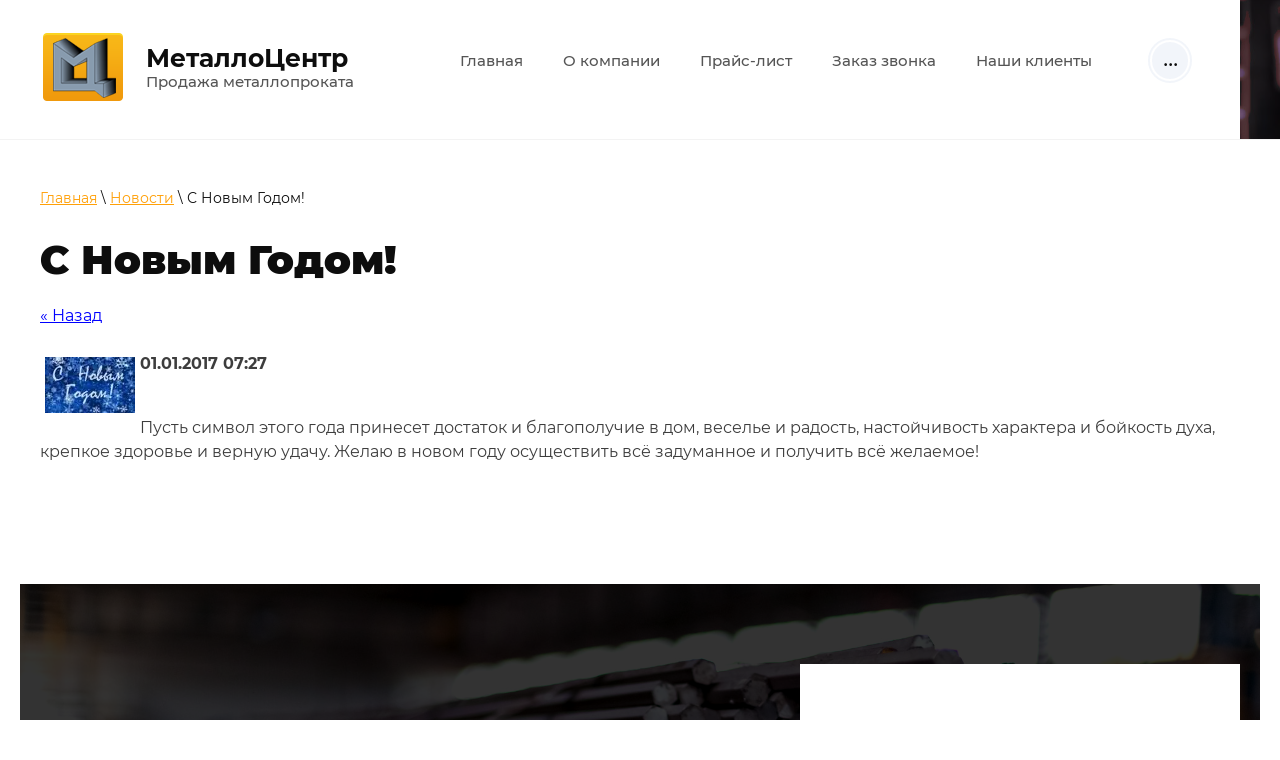

--- FILE ---
content_type: text/html; charset=utf-8
request_url: https://metallsklad.ru/news/news_post/s-novym-godom
body_size: 8617
content:
                      <!doctype html>
 
<html lang="ru">
	 
	<head>
		 
		<meta charset="utf-8">
		 
		<meta name="robots" content="all"/>
		 <title>С Новым Годом!</title> 
		<meta name="description" content="С Новым Годом!">
		 
		<meta name="keywords" content="С Новым Годом!">
		 
		<meta name="SKYPE_TOOLBAR" content="SKYPE_TOOLBAR_PARSER_COMPATIBLE">
		<meta name="viewport" content="width=device-width, height=device-height, initial-scale=1.0, maximum-scale=1.0, user-scalable=no">
		 
		<meta name="msapplication-tap-highlight" content="no"/>
		 
		<meta name="format-detection" content="telephone=no">
		 
		<meta http-equiv="x-rim-auto-match" content="none">
		  
		<link rel="stylesheet" href="/g/css/styles_articles_tpl.css">
		 
		<link rel="stylesheet" href="/t/v59/images/css/styles.css">
		 
		<link rel="stylesheet" href="/t/v59/images/css/designblock.scss.css">
		 
		<link rel="stylesheet" href="/t/v59/images/css/s3_styles.scss.css">
		 
		<script src="/g/libs/jquery/1.10.2/jquery.min.js"></script>
		 
		<script src="/g/s3/misc/adaptiveimage/1.0.0/adaptiveimage.js"></script>
		 <meta name="yandex-verification" content="5499445171351fce" />
<meta name="google-site-verification" content="YSB0zzofceyjMVrekBr1yZisEVz78Y1L0yQsqAtTlzo" />

            <!-- 46b9544ffa2e5e73c3c971fe2ede35a5 -->
            <script src='/shared/s3/js/lang/ru.js'></script>
            <script src='/shared/s3/js/common.min.js'></script>
        <link rel='stylesheet' type='text/css' href='/shared/s3/css/calendar.css' /><link rel="stylesheet" href="/g/libs/lightgallery-proxy-to-hs/lightgallery.proxy.to.hs.min.css" media="all" async>
<script src="/g/libs/lightgallery-proxy-to-hs/lightgallery.proxy.to.hs.stub.min.js"></script>
<script src="/g/libs/lightgallery-proxy-to-hs/lightgallery.proxy.to.hs.js" async></script>
<link rel="icon" href="/favicon.ico" type="image/x-icon">

<link rel='stylesheet' type='text/css' href='/t/images/__csspatch/3/patch.css'/>

<!--s3_require-->
<link rel="stylesheet" href="/g/basestyle/1.0.1/user/user.css" type="text/css"/>
<link rel="stylesheet" href="/g/basestyle/1.0.1/user/user.red.css" type="text/css"/>
<script type="text/javascript" src="/g/basestyle/1.0.1/user/user.js"></script>
<!--/s3_require-->

		<link href="/g/s3/anketa2/1.0.0/css/jquery-ui.css" rel="stylesheet" type="text/css"/>
		 
		<script src="/g/libs/jqueryui/1.10.0/jquery-ui.min.js" type="text/javascript"></script>
		 		<script src="/g/s3/anketa2/1.0.0/js/jquery.ui.datepicker-ru.js"></script>
		 
		<link rel="stylesheet" href="/g/libs/jquery-popover/0.0.3/jquery.popover.css">
		 
		<script src="/g/libs/jquery-popover/0.0.3/jquery.popover.min.js" type="text/javascript"></script>
		 
		<script src="/g/s3/misc/form/1.2.0/s3.form.js" type="text/javascript"></script>
		  
		<script type="text/javascript" src="/t/v59/images/js/main.js"></script>
		  
		<!--[if lt IE 10]> <script src="/g/libs/ie9-svg-gradient/0.0.1/ie9-svg-gradient.min.js"></script> <script src="/g/libs/jquery-placeholder/2.0.7/jquery.placeholder.min.js"></script> <script src="/g/libs/jquery-textshadow/0.0.1/jquery.textshadow.min.js"></script> <script src="/g/s3/misc/ie/0.0.1/ie.js"></script> <![endif]-->
		<!--[if lt IE 9]> <script src="/g/libs/html5shiv/html5.js"></script> <![endif]-->
		   
		 
	</head>
	 
	<body>
		 
		<div class="wrapper editorElement layer-type-wrapper" >
			  <div class="side-panel side-panel-54 widget-type-side_panel editorElement layer-type-widget widget-28" data-layers="['widget-22':['tablet-landscape':'inSide','tablet-portrait':'inSide','mobile-landscape':'inSide','mobile-portrait':'inSide']]" data-phantom="1" data-position="right">
	<div class="side-panel-top">
		<div class="side-panel-button">
			<span class="side-panel-button-icon">
				<span class="side-panel-button-icon-line"></span>
				<span class="side-panel-button-icon-line"></span>
				<span class="side-panel-button-icon-line"></span>
			</span>
		</div>
		<div class="side-panel-top-inner" ></div>
	</div>
	<div class="side-panel-mask"></div>
	<div class="side-panel-content">
		<div class="side-panel-close"></div>		<div class="side-panel-content-inner"></div>
	</div>
</div>   
			<div class="editorElement layer-type-block ui-droppable block-21" >
				<div class="editorElement layer-type-block ui-droppable block-62" >
					<div class="editorElement layer-type-block ui-droppable block-22" >
						<div class="editorElement layer-type-block ui-droppable block-63" >
							<div class="layout column layout_45" >
								<div class="editorElement layer-type-block ui-droppable block-23" >
									<div class="site-name-46 widget-23 widget-type-site_name editorElement layer-type-widget">
										 <a href="http://metallsklad.ru"> 						 						 						<div class="sn-wrap">  
										<div class="sn-logo">
											 
										

<img src="/thumb/2/8eh47QcaFWvGUf_BIZxaTQ/150r150/d/logo.png" alt="" title="">
											 
										</div>
										   
										<div class="sn-text">
											<div class="align-elem">
												МеталлоЦентр
											</div>
												<div class="site-description widget-24 widget-type-site_description editorElement layer-type-widget">
								 
								<div class="align-elem">
									Продажа металлопроката
								</div>
								 
							</div>
										</div>
										  
									</div>
									 </a> 
							</div>
						
						</div>
					</div>
					<div class="layout column layout_43" >
						<div class="widget-22 horizontal menu-43 wm-widget-menu widget-type-menu_horizontal editorElement layer-type-widget" data-screen-button="more" data-responsive-tl="button" data-responsive-tp="button" data-responsive-ml="columned" data-more-text="..." data-child-icons="0">
							 
							<div class="menu-button">
								Меню
							</div>
							 
							<div class="menu-scroll">
								   <ul><li class="menu-item"><a href="/" ><span class="menu-item-text">Главная</span></a></li><li class="menu-item"><a href="/o_kompanii" ><span class="menu-item-text">О компании</span></a></li><li class="menu-item"><a href="/prays-list" ><span class="menu-item-text">Прайс-лист</span></a></li><li class="menu-item"><a href="/mail" ><span class="menu-item-text">Заказ звонка</span></a></li><li class="menu-item"><a href="/nashi-partnyory" ><span class="menu-item-text">Наши клиенты</span></a></li><li class="menu-item"><a href="/address" ><span class="menu-item-text">Наш адрес</span></a></li><li class="menu-item"><a href="/spravochik" ><span class="menu-item-text">Справочник снабженца</span></a><ul class="level-2"><li><a href="/kalkulyator-metalloprokata" >Калькулятор металлопроката</a></li><li><a href="/spravochnik-gostov" >Справочник ГОСТов</a></li><li><a href="/marki-staley" >Марки сталей</a><ul class="level-3"><li><a href="/uglerodistaya-stal" >Углеродистая сталь</a></li><li><a href="/legirovannaya-stal" >Легированная сталь</a></li><li><a href="/stal-legirovannaya-konstrukcionnaya" >Сталь легированная конструкционная</a></li><li><a href="/elektrotehnicheskaya-tonkolistovaya" >Электротехническая тонколистовая сталь</a></li><li><a href="/stal-9g2s" >Сталь 9г2с</a></li></ul></li><li><a href="/steklarm" >Стеклопластиковая арматура: плюсы и минусы использования</a></li></ul></li><li class="menu-item"><a href="/glavnaya" ><span class="menu-item-text">Вакансии</span></a><ul class="level-2"><li><a href="/obyazanosti" >Условия и обязанности работы</a></li></ul></li></ul> 
							</div>
							 
						</div>
					</div>
				</div>
			</div>
		</div>
	</div>
	<div class="editorElement layer-type-block ui-droppable block-71" >
		<div class="editorElement layer-type-block ui-droppable block-72" >
			 
<div class="widget-72 path widget-type-path editorElement layer-type-widget" data-url="/news"><a href="/">Главная</a> \ <a href="/news">Новости</a> \ С Новым Годом!</div> 
			<h1 class="h1 widget-73 widget-type-h1 editorElement layer-type-widget">
				С Новым Годом!
			</h1>
			<article class="content-131 content widget-74 widget-type-content editorElement layer-type-widget"><style type="text/css">
.n-thumb {float:left; margin:5px;}
</style>

  
  <a href="/news">&laquo; Назад</a><br /><br />


  <div>
    <img src="/thumb/2/iHGE7vTpoqGdFkdl7OlPHA/90r90/d/index.jpg" class="n-thumb" alt="" />        
    <b>01.01.2017 07:27</b><br /><br />
        <p>Пусть символ этого года принесет достаток и благополучие в дом, веселье и радость, настойчивость характера и бойкость духа, крепкое здоровье и верную удачу. Желаю в новом году осуществить всё задуманное и получить всё желаемое!</p>
        <br clear="all" />
  </div>
        




</article>
		</div>
	</div>
	<div class="editorElement layer-type-block ui-droppable block-11" >
		<div class="editorElement layer-type-block ui-droppable block-10" >
			<div class="layout column layout_9" >
				  
		
	<div class="editable_block-9 widget-4 editorElement layer-type-widget">
		<div class="header"><div class="align-elem">ПОЛУЧИТЕ ТОЧНЫЙ РАСЧЕТ СТОИМОСТИ ПРОДУКЦИИ</div></div>		<div class="body">
																					<div class="text"><div class="align-elem"><p>Позвоните по телефону и менеджер сделает расчет за 2 минуты или позвоните по телефону:</p>

<p><strong>8 (909) 760-30-30</strong></p></div></div>
																																		<div class="image">
								<div class="item-label"><div class="align-elem">или оставьте заявку и мы Вам перезвоним в удобное для Вас время</div></div>
																	<span class="img-convert img-contain">
																				<svg xmlns="http://www.w3.org/2000/svg" width="29" height="36" viewBox="0 0 29 36" id="svg-1">
  <defs id="defs-2">
    <style id="style-3">
	.cls-1 { fill-rule: evenodd; }
</style>
  </defs>
  <path id="tel3.svg" class="cls-1" d="M466.451,514.984a4.395,4.395,0,0,0,1.5-4.027l-4.492-6.8a2.808,2.808,0,0,0-3.993-.755l-3,2.014c-0.5-.252-1.747-1.007-4.492-4.783-3-4.531-2.745-6.293-2.745-6.545l3-2.014a2.864,2.864,0,0,0,.748-4.028l-3.993-6.041-0.249-.252a5.435,5.435,0,0,0-2.246-.755,6.6,6.6,0,0,0-3.994,1.51l-0.249.5A20.975,20.975,0,0,0,439,492.077v0.5a36.964,36.964,0,0,0,5.741,12.587l0.249,0.5,0.25,0.252a37.035,37.035,0,0,0,9.234,9.818l0.249,0.251a20.054,20.054,0,0,0,6.24,1.007,16.39,16.39,0,0,0,3.494-.251H464.7Zm-10.732-1.51a31.692,31.692,0,0,1-8.485-9.062l-0.5-.755c-1.5-2.518-4.243-6.545-5.491-11.58a18.416,18.416,0,0,1,2.746-7.552c2-1.259,2.745-1.007,3.244-1.007l3.744,6.042v0.5l-2.746,1.762a2.058,2.058,0,0,0-1.247,1.259c-0.749,1.762.249,4.783,2.994,8.81s4.992,6.042,6.739,6.042a1.506,1.506,0,0,0,1.5-.755l2.746-1.762a0.244,0.244,0,0,1,.249.251l3.993,5.79c0,0.5-.5,1.511-2,2.518a9.31,9.31,0,0,1-2.746.251A15.176,15.176,0,0,1,455.719,513.474Z" transform="translate(-439 -481)" fill="#ed1b24" fill-opacity="1" type="solidColor"></path>
</svg>
									</span>
																<div class="image-inner">
																																				</div>
							</div>
						
																											<div class="title"><div class="align-elem">8 (909) 760-30-30</div></div>
																																												
		</div>
	</div>

  
			</div>
			<div class="layout column layout_109" >
				<div class="editorElement layer-type-block ui-droppable block-57" >
					<div class="editorElement layer-type-block ui-droppable block-56" >
						           
    
    
	<div class="form-108 widget-67 lined_mode widget-type-form_adaptive editorElement layer-type-widget">
        <div class="form__header"><div class="align-elem">ОСТАВЬТЕ ЗАЯВКУ НА САЙТЕ</div></div>                    				<div class="form__text"><div class="align-elem"><p>Заполните форму или свяжитесь с нами по телефону:</p>
<strong>8 (909) 760-30-30</strong></div></div>
                    		<div class="form__body" data-api-type="form" data-api-url="/-/x-api/v1/public/?method=form/postform&param[form_id]=48155709">
            				<form method="post">
					<input type="hidden" name="_form_item" value="108">
					<input type="hidden" name="form_id" value="48155709">
					<input type="hidden" name="tpl" value="db:bottom.tpl">
                    						<div class="form-table">
							<div class="form-tbody">
                                									<div class="form-item-group group-text">
                                        <div class="form-item form-text name"><div class="form-item__body"><input class="wm-input-default"  placeholder="* Ваше имя: "  type="text" size="1" maxlength="100" value="" name="d[0]" id="d[0]" required /></div></div><div class="form-item form-text phone"><div class="form-item__body"><input class="wm-input-default"  placeholder="* Телефон: "  type="text" size="1" maxlength="100" value="" name="d[1]" id="d[1]" required /></div></div>
									</div>
                                                                							</div>
                            								<div class="form-tfoot">
									<div class="form-item-group group-button">
                                                                                                                            <div class="form-submit"><div class="form-item__body"><button class="wm-input-default" type="submit"><span class="align-elem">Отправить</span></button></div></div>
                                        									</div>
								</div>
                            						</div>
                                                                    				<re-captcha data-captcha="recaptcha"
     data-name="captcha"
     data-sitekey="6LddAuIZAAAAAAuuCT_s37EF11beyoreUVbJlVZM"
     data-lang="ru"
     data-rsize="invisible"
     data-type="image"
     data-theme="light"></re-captcha></form>
            		</div>
	</div>
       
					</div>
				</div>
			</div>
		</div>
	</div>
	<div class="editorElement layer-type-block ui-droppable block-38" >
		<div class="editorElement layer-type-block ui-droppable block-39" >
			<div class="editorElement layer-type-block ui-droppable block-40" >
				<div class="layout column layout_84" >
					<div class="editorElement layer-type-block ui-droppable block-42" >
						<div class="editorElement layer-type-text text-3" >
							КОНТАКТЫ
						</div>
						      <div class="address-87 widget-47 address-block contacts-block widget-type-contacts_address editorElement layer-type-widget">
        <div class="inner">
            <label class="cell-icon" for="tg87">
                <div class="icon"></div>
            </label>
            <input id="tg87" class="tgl-but" type="checkbox">
            <div class="block-body-drop">
                <div class="cell-text">
                    <div class="title"><div class="align-elem">Адрес:</div></div>
                    <div class="text_body">
                        <div class="align-elem">Ставропольский край, г. Пятигорск  357500, Черкесское Шоссе , строение 2 , 2 этаж , офис №7</div>
                    </div>
                </div>
            </div>
        </div>
    </div>
     	<div class="phones-88 widget-48 phones-block contacts-block widget-type-contacts_phone editorElement layer-type-widget">
		<div class="inner">
			<label class="cell-icon" for="tg-phones-88">
				<div class="icon"></div>
			</label>
			<input id="tg-phones-88" class="tgl-but" type="checkbox">
			<div class="block-body-drop">
				<div class="cell-text">
					<div class="title"><div class="align-elem">Телефон:</div></div>
					<div class="text_body">
						<div class="align-elem">
															<div><a href="tel:89097603030">8 (909) 760-30-30</a></div>													</div>
					</div>
				</div>
			</div>
		</div>
	</div>
    	<div class="email-90 widget-50 email-block contacts-block widget-type-contacts_email editorElement layer-type-widget">
		<div class="inner">
			<label class="cell-icon" for="tg-email-90">
				<div class="icon"></div>
			</label>
			<input id="tg-email-90" class="tgl-but" type="checkbox">
			<div class="block-body-drop">
				<div class="cell-text">
					<div class="title"><div class="align-elem">Email:</div></div>
					<div class="text_body">
						<div class="align-elem"><a href="mailto:centermetall@metallsklad.ru">centermetall@metallsklad.ru</a></div>
					</div>
				</div>
			</div>
		</div>
	</div>
  
					</div>
				</div>
				<div class="layout column layout_103" >
					<div class="widget-58 popup menu-103 wm-widget-menu vertical widget-type-menu_vertical editorElement layer-type-widget" data-child-icons="0">
						  						<div class="menu-title">
							НАША ПРОДУКЦИЯ
						</div>
						 
						<div class="menu-button">
							Меню
						</div>
						 
						<div class="menu-scroll">
							  <ul><li class="menu-item"><a href="/" ><span class="menu-item-text">Главная</span></a></li><li class="menu-item"><a href="/o_kompanii" ><span class="menu-item-text">О компании</span></a></li><li class="menu-item"><a href="/prays-list" ><span class="menu-item-text">Прайс-лист</span></a></li><li class="menu-item"><a href="/mail" ><span class="menu-item-text">Заказ звонка</span></a></li><li class="menu-item"><a href="/nashi-partnyory" ><span class="menu-item-text">Наши клиенты</span></a></li><li class="menu-item"><a href="/address" ><span class="menu-item-text">Наш адрес</span></a></li><li class="menu-item"><a href="/spravochik" ><span class="menu-item-text">Справочник снабженца</span></a></li><li class="menu-item"><a href="/glavnaya" ><span class="menu-item-text">Вакансии</span></a></li><li class="menu-item"><a href="/yandex_4f396261e45ae507.html" ><span class="menu-item-text">yandex_4f396261e45ae507.html</span></a></li><li class="menu-item"><a href="/googlecc920892521ab677.html" ><span class="menu-item-text">googlecc920892521ab677.html</span></a></li></ul> 
						</div>
						 
					</div>
				</div>
				<div class="layout column layout_104" >
					<div class="widget-62 popup menu-104 wm-widget-menu vertical widget-type-menu_vertical editorElement layer-type-widget" data-child-icons="0">
						  						<div class="menu-title">
							НАВИГАЦИЯ ПО САЙТУ
						</div>
						 
						<div class="menu-button">
							Меню
						</div>
						 
						<div class="menu-scroll">
							  <ul><li class="menu-item"><a href="/" ><span class="menu-item-text">Главная</span></a></li><li class="menu-item"><a href="/o_kompanii" ><span class="menu-item-text">О компании</span></a></li><li class="menu-item"><a href="/prays-list" ><span class="menu-item-text">Прайс-лист</span></a></li><li class="menu-item"><a href="/mail" ><span class="menu-item-text">Заказ звонка</span></a></li><li class="menu-item"><a href="/nashi-partnyory" ><span class="menu-item-text">Наши клиенты</span></a></li><li class="menu-item"><a href="/address" ><span class="menu-item-text">Наш адрес</span></a></li><li class="menu-item"><a href="/spravochik" ><span class="menu-item-text">Справочник снабженца</span></a></li><li class="menu-item"><a href="/glavnaya" ><span class="menu-item-text">Вакансии</span></a></li><li class="menu-item"><a href="/yandex_4f396261e45ae507.html" ><span class="menu-item-text">yandex_4f396261e45ae507.html</span></a></li><li class="menu-item"><a href="/googlecc920892521ab677.html" ><span class="menu-item-text">googlecc920892521ab677.html</span></a></li></ul> 
						</div>
						 
					</div>
				</div>
				<div class="layout column layout_89" >
					<div class="widget-49 widgetsocial-89 widget-type-social_links editorElement layer-type-widget">
						 <div class="soc-content">  <div class="soc-item vk"><a href="/" class="soc" target="_blank"><span class="wg-soc-icon"></span></a></div><div class="soc-item whatsapp"><a href="/" class="soc" target="_blank"><span class="wg-soc-icon"></span></a></div><div class="soc-item telegram"><a href="/" class="soc" target="_blank"><span class="wg-soc-icon"></span></a></div></div>
	</div>
</div>
</div>
</div>
</div>
<div class="editorElement layer-type-block ui-droppable block-19" >
	<div class="layout column layout_40" >
		<div class="site-copyright widget-20 widget-type-site_copyright editorElement layer-type-widget">
			 
		<div class="align-elem">
         Copyright &copy; 2019<br />
Название компании 
   </div>
			 
		</div>
	</div>
	<div class="layout column layout_37" >
		<div class="editorElement layer-type-block ui-droppable block-20" >
			              <div class="up-38 widget-18 up_button widget-type-button_up editorElement layer-type-widget" data-speed="900">
		</div>          
			<div class="site-counters widget-19 widget-type-site_counters editorElement layer-type-widget">
				 <!-- begin of Top100 code -->

<script id="top100Counter" type="text/javascript" src="http://counter.rambler.ru/top100.jcn?2991025"></script>
<noscript>
<a href="http://top100.rambler.ru/navi/2991025/">
<img src="http://counter.rambler.ru/top100.cnt?2991025" alt="Rambler's Top100" border="0" />
</a>

</noscript>
<!-- end of Top100 code -->

<!--LiveInternet counter--><script type="text/javascript"><!--
document.write("<a href='http://www.liveinternet.ru/click' "+
"target=_blank><img src='//counter.yadro.ru/hit?t13.2;r"+
escape(document.referrer)+((typeof(screen)=="undefined")?"":
";s"+screen.width+"*"+screen.height+"*"+(screen.colorDepth?
screen.colorDepth:screen.pixelDepth))+";u"+escape(document.URL)+
";"+Math.random()+
"' alt='' title='LiveInternet: показано число просмотров за 24"+
" часа, посетителей за 24 часа и за сегодня' "+
"border='0' width='88' height='31'><\/a>")
//--></script><!--/LiveInternet-->


<!-- Rating@Mail.ru counter -->
<script type="text/javascript">//<![CDATA[
var _tmr = _tmr || [];
_tmr.push({id: "2461860", type: "pageView", start: (new Date()).getTime()});
(function (d, w) {
   var ts = d.createElement("script"); ts.type = "text/javascript"; ts.async = true;
   ts.src = (d.location.protocol == "https:" ? "https:" : "http:") + "//top-fwz1.mail.ru/js/code.js";
   var f = function () {var s = d.getElementsByTagName("script")[0]; s.parentNode.insertBefore(ts, s);};
   if (w.opera == "[object Opera]") { d.addEventListener("DOMContentLoaded", f, false); } else { f(); }
})(document, window);
//]]></script><noscript><div style="position:absolute;left:-10000px;">
<img src="//top-fwz1.mail.ru/counter?id=2461860;js=na" style="border:0;" height="1" width="1" alt="Рейтинг@Mail.ru" />
</div></noscript>
<!-- //Rating@Mail.ru counter -->


<!-- Rating@Mail.ru logo -->
<a href="http://top.mail.ru/jump?from=2461860">
<img src="//top-fwz1.mail.ru/counter?id=2461860;t=465;l=1" 
style="border:0;" height="31" width="88" alt="Рейтинг@Mail.ru" /></a>
<!-- //Rating@Mail.ru logo -->


<!-- HotLog -->
<span id="hotlog_counter"></span>
<span id="hotlog_dyn"></span>
<script type="text/javascript"> var hot_s = document.createElement('script');
hot_s.type = 'text/javascript'; hot_s.async = true;
hot_s.src = 'http://js.hotlog.ru/dcounter/2340879.js';
hot_d = document.getElementById('hotlog_dyn');
hot_d.appendChild(hot_s);
</script>
<noscript>
<a href="http://click.hotlog.ru/?2340879" target="_blank">
<img src="http://hit37.hotlog.ru/cgi-bin/hotlog/count?s=2340879&im=412" border="0"
title="HotLog" alt="HotLog"></a>
</noscript>
<!-- /HotLog -->
<script type='text/javascript' src='http://calculator.metalika.ua/invoker.js'/></script>
<a href="http://www.metalika.ua/calculator-metalloprokata.html" id="calculator-invoker"><img height="74" src="http://calculator.metalika.ua/images/calculator-informer.png" width="191" /></a><script type="text/javascript"> var btn = document.getElementById("calculator-invoker"); btn.onclick=metalika_calculator_window_popup();</script>
<br></br>
<a href="http://clck.yandex.ru/redir/dtype=stred/pid=7/cid=1228/*http://pogoda.yandex.ru/pyatigorsk"><img src="http://info.weather.yandex.net/pyatigorsk/1.ru.png" border="0" alt=""/><img width="1" height="1" src="http://clck.yandex.ru/click/dtype=stred/pid=7/cid=1227/*http://img.yandex.ru/i/pix.gif" alt="" border="0"/></a>
<br></br>
<!--Информер RosInvest.Com: Курс валют-->
<a href="http://rosinvest.com/kurs"  target="_blank"><img alt="Курсы валют: курс Доллара и Евро" src="http://rosinvest.com/informs/120-50/orange.gif" border="0" width="120" height="50"></a>
<!--Информер RosInvest.Com-->
<br></br>
<!--__INFO2026-01-21 00:40:15INFO__-->
 
			</div>
		</div>
	</div>
	<div class="layout column layout_41" >
		  <div class="mega-copyright widget-21  widget-type-mega_copyright editorElement layer-type-widget"><span style='font-size:14px;' class='copyright'><!--noindex--> <span style="text-decoration:underline; cursor: pointer;" onclick="javascript:window.open('https://megagr'+'oup.ru/?utm_referrer='+location.hostname)" class="copyright">Мегагрупп.ру</span> <!--/noindex--></span></div>  
	</div>
</div>
</div>

<!-- assets.bottom -->
<!-- </noscript></script></style> -->
<script src="/my/s3/js/site.min.js?1768978399" ></script>
<script src="/my/s3/js/site/defender.min.js?1768978399" ></script>
<script src="https://cp.onicon.ru/loader/540fd2c772d22c254b00012f.js" data-auto async></script>
<script >/*<![CDATA[*/
var megacounter_key="dbccd813f2f71a1aad5801a43408238a";
(function(d){
    var s = d.createElement("script");
    s.src = "//counter.megagroup.ru/loader.js?"+new Date().getTime();
    s.async = true;
    d.getElementsByTagName("head")[0].appendChild(s);
})(document);
/*]]>*/</script>
<script >/*<![CDATA[*/
$ite.start({"sid":736218,"vid":738994,"aid":822325,"stid":4,"cp":21,"active":true,"domain":"metallsklad.ru","lang":"ru","trusted":false,"debug":false,"captcha":3});
/*]]>*/</script>
<!-- /assets.bottom -->
</body>
 
</html>

--- FILE ---
content_type: text/css
request_url: https://metallsklad.ru/t/v59/images/css/styles.css
body_size: 25410
content:
@import "fonts.css";
html{font-family:sans-serif;-ms-text-size-adjust:100%;-webkit-text-size-adjust:100%;}body{margin:0;background: #fff;-webkit-font-smoothing:antialiased;-moz-osx-font-smoothing:grayscale;}body::before{content:""; height: 1px; display: block; margin-top: -1px;}article,aside,details,figcaption,figure,footer,header,hgroup,main,menu,nav,section,summary{display:block}audio,canvas,progress,video{display:inline-block;vertical-align:baseline}audio:not([controls]){display:none;height:0}[hidden],template{display:none}a{background-color:transparent;color:inherit;}a:active,a:hover{outline:0}abbr[title]{border-bottom:1px dotted}b,strong{font-weight:bold}dfn{font-style:italic}h1{margin: 0; font-size: inherit; font-weight: inherit;}mark{background:#ff0;color:#000}small{font-size:80%}sub,sup{font-size:75%;line-height:0;position:relative;vertical-align:baseline}sup{top:-0.5em}sub{bottom:-0.25em}img{border:0}svg:not(:root){overflow:hidden}figure{margin:1em 40px}hr{box-sizing:content-box;height:0}pre{overflow:auto}code,kbd,pre,samp{font-family:monospace,monospace;font-size:1em}button,input,optgroup,select,textarea{color:#000;font:inherit;margin:0}button{overflow:visible}button,select{text-transform:none}button,html input[type="button"],input[type="reset"],input[type="submit"]{-webkit-appearance:button;cursor:pointer}button[disabled],html input[disabled]{cursor:default}button::-moz-focus-inner,input::-moz-focus-inner{border:0;padding:0}input{line-height:normal}input[type="checkbox"],input[type="radio"]{box-sizing:border-box;padding:0}input[type="number"]::-webkit-inner-spin-button,input[type="number"]::-webkit-outer-spin-button{height:auto}input[type="search"]{-webkit-appearance:textfield;box-sizing:content-box}input[type="search"]::-webkit-search-cancel-button,input[type="search"]::-webkit-search-decoration{-webkit-appearance:none}fieldset{border:1px solid silver;margin:0 2px;padding:.35em .625em .75em}legend{border:0;padding:0}textarea{overflow:auto}optgroup{font-weight:bold}table{border-collapse:collapse;border-spacing:0}
body.noscroll {overflow: hidden !important;}
.removed, .hidden { display: none !important;}
.editorElement, .layout {
	box-sizing: border-box;
	padding-top: .02px;
	padding-bottom: .02px;
}
.editorElement { word-wrap: break-word; overflow-wrap: break-word;}
.vertical-middle {white-space: nowrap;}
.vertical-middle>* {white-space: normal;display: inline-block;vertical-align: middle;}
.vertical-middle::after {height: 100%;width: 0;display: inline-block;vertical-align: middle;content: "";}
.wrapper {margin: 0 auto;height: auto !important;height: 100%;min-height: 100%;min-height: 100vh;overflow: hidden;max-width: 100%;}
.wrapper > * { max-width: 100%; }
.editorElement .removed+.delimiter, .editorElement .delimiter:first-child {display: none;}
.wm-input-default {border: none; background: none; padding: 0;}
/* tooltip */
@keyframes show_hide {
	0% { left:85%; opacity: 0; width: auto; height: auto; padding: 5px 10px; font-size: 12px;}
	20% { left: 100%; opacity: 1; width: auto; height: auto; padding: 5px 10px; font-size: 12px;}
	100% { left: 100%; opacity: 1; width: auto; height: auto; padding: 5px 10px; font-size: 12px;}
}
@keyframes show_hide_after {
	0% {width: 5px; height: 5px;}
	100% {width: 5px; height: 5px;}
}
/* tooltip for horizontal */
@keyframes horizontal_show_hide {
	0% { top:95%; opacity: 0; width: 100%; height: auto; padding: 5px 10px; font-size: 12px;}
	20% { top: 100%; opacity: 1; width: 100%; height: auto; padding: 5px 10px; font-size: 12px;}
	100% { top: 100%; opacity: 1; width: 100%; height: auto; padding: 5px 10px; font-size: 12px;}
}
.wm-tooltip {display: none;position: absolute;z-index:100;top: 100%;left: 0;background: #FBFDDD;color: #CA3841;padding: 5px 10px;border-radius: 3px;box-shadow: 1px 2px 3px rgba(0,0,0,.3); white-space: normal; box-sizing: border-box;}
.wm-tooltip::after {content: "";font-size: 0;background: inherit;width: 5px;height: 5px;position: absolute;top: 0;left: 50%;margin: -2px 0 0;box-shadow: 0 1px 0 rgba(0,0,0,.1), 0 2px 0 rgba(0,0,0,.1);transform: rotate(45deg);}
.error .wm-tooltip {display: block;padding: 0;font-size: 0;animation: horizontal_show_hide 4s;}
.error .wm-tooltip::after {left:50%; top:0; margin: -2px 0 0; box-shadow: 0 -1px 0 rgba(0,0,0,.1), 0 -2px 0 rgba(0,0,0,.1); width: 0;height: 0;animation: show_hide_after 4s;}
.horizontal_mode .wm-tooltip {top: 100%; left: 0; width: 100%; white-space: normal; margin: 5px 0 0; text-align: center;}
.horizontal_mode .wm-tooltip::after {left: 50%; top: 0; margin: -2px 0 0; box-shadow: 0 -1px 0 rgba(0,0,0,.1), 0 -2px 0 rgba(0,0,0,.1);}
.error .horizontal_mode .wm-tooltip, .horizontal_mode .error .wm-tooltip {animation: horizontal_show_hide 4s;}
@media all and (max-width: 960px) {
	.wm-tooltip {top: 100%; left: 0; width: 100%; white-space: normal; margin: 5px 0 0; text-align: center;}
	.wm-tooltip::after {left: 50%; top: 0; margin: -2px 0 0; box-shadow: 0 -1px 0 rgba(0,0,0,.1), 0 -2px 0 rgba(0,0,0,.1);}
	.error .wm-tooltip {animation: horizontal_show_hide 4s;}
}
table.table0 td, table.table1 td, table.table2 td, table.table2 th {
	padding:5px;
	border:1px solid #dedede;
	vertical-align:top;
}
table.table0 td { border:none; }
table.table2 th {
	padding:8px 5px;
	background:#eb3c3c;
	border:1px solid #dedede;
	font-weight:normal;
	text-align:left;
	color:#fff;
}
.for-mobile-view { overflow: auto; }
.side-panel,
.side-panel-button,
.side-panel-mask,
.side-panel-content { display: none;}

.align-elem{
	flex-grow:1;
	max-width:100%;
}

html.mobile div{
	background-attachment: scroll;
}

.ui-datepicker {font-size: 14px !important; z-index: 999999 !important;}
.wm-video {position: absolute; z-index: 0; top: 0; left: 0; right: 0; bottom: 0; overflow: hidden; width: 100%; height: 100%;}
.wm-video video {max-width: 100%; min-width: 100%; min-height: 100%; position: absolute; top: 50%; left: 50%; transform: translate(-50%, -50%);}
.wm-video.vertical video {max-width: none; max-height: 100%;}
body { border: none; background: url("[data-uri]") left 50% top 0px / auto auto repeat #ffffff; -webkit-border-radius: none; -moz-border-radius: none; border-radius: none; font-family: Montserrat, sans-serif;}
.wrapper { position: relative; font-family: Arial, Helvetica, sans-serif; color: #000000; font-style: normal; line-height: 1.2; letter-spacing: 0; text-transform: none; text-decoration: none; font-size: 12px; display: block; -webkit-flex-direction: column; -moz-flex-direction: column; flex-direction: column;}
.block-21 { margin: 0 0 0 20px; position: relative; top: 0; left: 0; width: auto; min-height: 0; background: linear-gradient(rgba(0, 0, 0, 0.5), rgba(0, 0, 0, 0.5)), url("../images/54804856 (1).jpg") left 50% top 50% / cover no-repeat; max-width: 100%; z-index: 5; text-align: center; display: block; -webkit-flex-direction: column; -moz-flex-direction: column; flex-direction: column; font-family: Montserrat, sans-serif; text-decoration: none; -webkit-border-radius: none; -moz-border-radius: none; border-radius: none; right: 0; padding-right: 20px;}
.block-62 { margin: 0; border: none; position: relative; top: 0; left: 0; width: auto; min-height: 0; background: linear-gradient(to right,#ffffff 0%,#ffffff 50%,rgba(3, 96, 120, 0) 50%); max-width: 100%; z-index: 2; text-align: left; display: block; -webkit-flex-direction: column; -moz-flex-direction: column; flex-direction: column; text-decoration: none; right: 0; -webkit-border-radius: none; -moz-border-radius: none; border-radius: none;}
.block-22 { padding: 0.02px 0; margin: 0 auto; position: relative; top: 0; left: 0; width: 1200px; min-height: 0; z-index: 1; text-align: center; display: block; -webkit-flex-direction: column; -moz-flex-direction: column; flex-direction: column; text-decoration: none; max-width: 100%; -webkit-justify-content: center; -moz-justify-content: center; justify-content: center;}
.block-63 .layout_43 { -webkit-flex: 1 0 0px; -moz-flex: 1 0 0px; flex: 1 0 0px; display: -webkit-flex; display: flex; -webkit-flex-direction: column; -moz-flex-direction: column; flex-direction: column;}
.block-63 .layout_45 { display: -webkit-flex; display: flex; -webkit-flex-direction: column; -moz-flex-direction: column; flex-direction: column;}
.block-63 { margin: 0; border: none; position: relative; top: 0; left: 0; width: auto; min-height: 0; background: #ffffff; max-width: 100%; z-index: 1; display: -webkit-flex; display: flex; -webkit-flex-direction: row; -moz-flex-direction: row; flex-direction: row; -webkit-justify-content: center; -moz-justify-content: center; justify-content: center; text-decoration: none; right: 0; -webkit-border-radius: none; -moz-border-radius: none; border-radius: none; padding-bottom: 30px; padding-top: 30px; padding-right: 50px;}
.block-23 { margin: 0 0 auto; position: relative; top: 0; left: 0; width: 400px; min-height: 0; z-index: 2; text-align: left; display: block; -webkit-flex-direction: column; -moz-flex-direction: column; flex-direction: column; -webkit-justify-content: flex-start; -moz-justify-content: flex-start; justify-content: flex-start; text-decoration: none; right: 0; padding-right: 30px;}
.widget-23 { margin: 0 0 5px; border: none; position: relative; top: 0; left: 0; z-index: 2; text-align: center; box-sizing: border-box; width: auto; min-height: 0; font-size: 25px; -webkit-border-radius: none; -moz-border-radius: none; border-radius: none; right: 0;}
.site-name-46 .sn-wrap { display: -webkit-flex; display: flex; flex-flow: row nowrap;}
.site-name-46 .sn-logo { box-sizing: border-box; -webkit-flex-shrink: 0; -moz-flex-shrink: 0; flex-shrink: 0; max-width: 100%;}
.site-name-46 img { box-sizing: border-box; display: block; max-width: 100%; border: none; text-align: left;}
.site-name-46 .sn-text { border: none; box-sizing: border-box; display: -webkit-flex; display: flex; text-align: left; color: #0d0d0d; -webkit-justify-content: flex-start; -moz-justify-content: flex-start; justify-content: flex-start; text-decoration: none; font-weight: bold; -webkit-border-radius: none; -moz-border-radius: none; border-radius: none; -webkit-align-items: flex-end; -moz-align-items: flex-end; align-items: flex-end; margin-left: 20px; margin-bottom: 25px;}
.site-name-46 a { text-decoration: none; outline: none;}
.widget-24 { margin: -23px 0 0 80px; position: relative; top: 0; left: 0; z-index: 1; color: rgba(13,13,13,0.7); text-decoration: none; font-size: 15px; box-sizing: border-box; display: -webkit-flex; display: flex; width: auto; -webkit-justify-content: flex-start; -moz-justify-content: flex-start; justify-content: flex-start; right: 0; -webkit-align-items: center; -moz-align-items: center; align-items: center; min-height: 0; font-weight: 500;}
.widget-22 { margin: 10px 0 auto; position: relative; top: 0; left: 0; z-index: 1; text-align: right; padding-right: 0; padding-left: 0; box-sizing: border-box; display: -webkit-flex; display: flex; width: auto; -webkit-justify-content: flex-end; -moz-justify-content: flex-end; justify-content: flex-end; right: 0; -webkit-border-radius: none; -moz-border-radius: none; border-radius: none; min-height: 0;}
.menu-43 .menu-scroll > ul ul > li > a .has-child-icon { position: absolute; top: 50%; right: 0; margin-top: -6px; margin-right: 5px; width: 12px; min-height: 12px; background: #000000;}
.menu-43 .menu-button { box-sizing: border-box; display: none; position: absolute; left: 100%; top: 0; width: 50px; min-height: 50px; padding: 10px 15px; color: #fff; font-size: 17px;}
.menu-43 .menu-scroll { display: -webkit-flex; display: flex; width: 100%; -webkit-justify-content: inherit; -moz-justify-content: inherit; justify-content: inherit;}
.menu-43 .menu-scroll > ul { padding: 0; margin: 0; list-style: none; box-sizing: border-box; display: -webkit-flex; display: flex; flex-flow: row wrap; width: 100%; -webkit-justify-content: flex-start; -moz-justify-content: flex-start; justify-content: flex-start; -webkit-align-items: flex-start; -moz-align-items: flex-start; align-items: flex-start;}
.menu-43 .menu-scroll > ul > li.home-button > a { padding: 5px 15px; margin: 2px; cursor: pointer; display: -webkit-flex; display: flex; background: url("../images/wm_menu_home.png") left 50% top 50% no-repeat; box-sizing: border-box; text-decoration: none; color: #000; font-size: 0; line-height: 1.4; -webkit-align-items: center; -moz-align-items: center; align-items: center;}
.menu-43 .menu-scroll > ul > li.delimiter { margin: auto 2px; -webkit-border-radius: 10px; -moz-border-radius: 10px; border-radius: 10px; height: 0; width: 10px; min-height: 10px; background: #d6d6d6; box-sizing: border-box;}
.menu-43 .menu-scroll > ul > li.menu-item { padding: 0; margin: 0; display: -webkit-flex; display: flex; -webkit-flex: 0 1 auto; -moz-flex: 0 1 auto; flex: 0 1 auto; box-sizing: border-box; position: relative;}
.menu-43 .menu-scroll > ul ul { padding: 10px 0; margin: 0; position: absolute; top: 100%; left: 0; background: #f2f5fa; list-style: none; width: 280px; display: none; z-index: 10; box-sizing: border-box; text-align: left; -webkit-border-radius: none; -moz-border-radius: none; border-radius: none; align-self: auto;}
.menu-43 .menu-scroll > ul ul > li { padding: 0; margin: 0; display: block; position: relative;}
.menu-43 .menu-scroll > ul ul > li > a { padding: 10px 20px; cursor: pointer; display: block; background: transparent; -webkit-border-radius: none; -moz-border-radius: none; border-radius: none; box-sizing: border-box; text-decoration: none; color: rgba(13, 13, 13, 0.8); font-size: 14px; line-height: 1.4; position: relative; font-style: normal; letter-spacing: 0; text-transform: none;}
.menu-43 .menu-scroll > ul ul > li > a:hover, 
.menu-43 .menu-scroll > ul ul > li > a.hover, 
.menu-43 .menu-scroll > ul ul > li > a.active { background: #ed1b24; color: #ffffff;}
.menu-43 .menu-scroll > ul ul > li.delimiter { box-sizing: border-box; margin-top: 3px; margin-bottom: 3px; min-height: 2px; height: auto; width: auto; background: #999999;}
.menu-43 .menu-scroll > ul > li.menu-item ul li.delimiter:first-child { display: none;}
.menu-43 .menu-scroll > ul ul ul { position: absolute; left: 100%; top: 0;}
.menu-43 .menu-scroll > ul > li.menu-item > a { padding: 10px; margin: 0 10px; cursor: pointer; display: -webkit-flex; display: flex; -webkit-flex-direction: row; -moz-flex-direction: row; flex-direction: row; box-sizing: border-box; text-decoration: none; color: rgba(13,13,13,0.7); font-size: 15px; line-height: 1.4; -webkit-align-items: center; -moz-align-items: center; align-items: center; width: 100%; position: relative; font-style: normal; letter-spacing: 0; -webkit-justify-content: flex-start; -moz-justify-content: flex-start; justify-content: flex-start; text-transform: none; text-align: left; align-self: auto; -webkit-box-shadow: 0 0 0 transparent; -moz-box-shadow: 0 0 0 transparent; box-shadow: 0 0 0 transparent; -webkit-border-radius: none; -moz-border-radius: none; border-radius: none; font-weight: 500;}
.menu-43 .menu-scroll > ul > li.menu-item > a:hover, 
.menu-43 .menu-scroll > ul > li.menu-item > a.hover, 
.menu-43 .menu-scroll > ul > li.menu-item > a.active { color: #ed1b24; -webkit-box-shadow: inset 0px -1px 0px  0px #ffffff; -moz-box-shadow: inset 0px -1px 0px  0px #ffffff; box-shadow: inset 0px -1px 0px  0px #ffffff;}
.menu-43 .menu-scroll > ul > li.menu-item > a .has-child-icon { position: absolute; top: 50%; right: 0; margin-top: -6px; margin-right: 5px; width: 12px; min-height: 12px; background: #000000;}
.menu-43 .menu-scroll > ul > li.menu-item > a .menu-item-image { box-sizing: border-box; display: -webkit-flex; display: flex; -webkit-flex-shrink: 0; -moz-flex-shrink: 0; flex-shrink: 0; margin-right: 5px; font-size: 0; line-height: 0; text-align: center; -webkit-justify-content: center; -moz-justify-content: center; justify-content: center; min-height: 40px; width: 40px; overflow: hidden;}
.menu-43 .menu-scroll > ul > li.menu-item > a .img-convert { margin: auto; box-sizing: border-box; width: 40px; height: 40px; -webkit-justify-content: center; -moz-justify-content: center; justify-content: center; -webkit-align-items: center; -moz-align-items: center; align-items: center; display: -webkit-inline-flex; display: inline-flex; overflow: hidden;}
.menu-43 .menu-scroll > ul > li.menu-item > a img { box-sizing: border-box; max-width: 100%; height: auto; width: auto; vertical-align: middle; border: none; display: -webkit-flex; display: flex;}
.menu-43 .menu-scroll > ul > li.menu-item > a .menu-item-text { box-sizing: border-box; -webkit-flex-grow: 1; -moz-flex-grow: 1; flex-grow: 1;}
.menu-43 .menu-scroll > ul > li.home-button { box-sizing: border-box; display: -webkit-flex; display: flex;}
.menu-43 .menu-scroll > ul > li.more-button { display: -webkit-flex; display: flex; margin-left: auto; position: relative;}
.menu-43 .menu-scroll > ul > li.more-button > a { padding: 0.02px 10px 6px; margin: 0; cursor: pointer; display: -webkit-flex; display: flex; background: #f2f5fa; box-sizing: border-box; text-decoration: none; color: #0d0d0d; font-size: 25px; line-height: 1.4; -webkit-align-items: flex-start; -moz-align-items: flex-start; align-items: flex-start; font-style: normal; letter-spacing: 0; -webkit-justify-content: center; -moz-justify-content: center; justify-content: center; text-align: center; text-transform: none; align-self: auto; min-height: 41px; width: 40px; max-width: 100%; -webkit-box-shadow: 0px 0px 0px 2px #f2f5fa, inset 0px 0px 0px 2px #ffffff; -moz-box-shadow: 0px 0px 0px 2px #f2f5fa, inset 0px 0px 0px 2px #ffffff; box-shadow: 0px 0px 0px 2px #f2f5fa, inset 0px 0px 0px 2px #ffffff; -webkit-border-radius: 250px; -moz-border-radius: 250px; border-radius: 250px;}
.menu-43 .menu-scroll > ul > li.more-button > ul { left: auto; right: 0;}
.menu-43 .menu-scroll > ul > li.more-button.disabled { display: none;}
.menu-43 .menu-scroll > ul > li.more-button .menu-item-image { display: none;}
.block-71 { margin: 0; border: none; position: relative; top: 0; left: 0; width: auto; min-height: 0; z-index: 4; text-align: center; display: block; -webkit-flex-direction: column; -moz-flex-direction: column; flex-direction: column; right: 0; padding-top: 50px; padding-bottom: 80px; -webkit-border-radius: none; -moz-border-radius: none; border-radius: none; -webkit-justify-content: center; -moz-justify-content: center; justify-content: center; font-family: Montserrat, sans-serif; text-decoration: none;}
.block-72 { margin: 0 auto; position: relative; top: 0; left: 0; width: 1240px; min-height: 0; z-index: 2; text-align: left; display: block; -webkit-flex-direction: column; -moz-flex-direction: column; flex-direction: column; text-decoration: none; right: 0; padding-right: 20px; max-width: 100%; padding-left: 20px;}
.widget-72 { margin: 0; position: relative; top: 0; left: 0; z-index: 4; color: #0d0d0d; text-decoration: none; font-size: 14px; box-sizing: border-box; width: auto; right: 0;}
.path a { box-sizing: border-box; color: #ed1b24; text-decoration: underline; font-size: 14px;}
.path a:hover, 
.path a.hover, 
.path a.active { text-decoration: none;}
.path-separator { margin: 0 5px; border: none; box-sizing: border-box; display: inline-block; width: 12px; min-height: 12px; text-align: center; color: #212121; text-decoration: none; font-size: 14px; -webkit-border-radius: none; -moz-border-radius: none; border-radius: none;}
.widget-73 { margin: 0; position: relative; top: 0; left: 0; z-index: 3; color: #0d0d0d; text-decoration: none; font-size: 40px; box-sizing: border-box; font-weight: 900; width: auto; right: 0; padding-bottom: 20px; padding-top: 30px;}
h2 { box-sizing: border-box; font-size: 16px; margin-top: 15px; margin-bottom: 15px; font-weight: 900; font-style: normal; font-family: Montserrat, sans-serif; text-align: left; color: #212121;}
h3 { box-sizing: border-box; font-size: 14px; margin-top: 15px; margin-bottom: 15px; font-weight: 900; font-style: normal; font-family: Montserrat, sans-serif; text-align: left; color: #212121;}
h4 { box-sizing: border-box; font-size: 13px; margin-top: 15px; margin-bottom: 15px; font-weight: 900; font-style: normal; font-family: Montserrat, sans-serif; text-align: left; color: #212121;}
h5 { box-sizing: border-box; font-size: 12px; margin-top: 15px; margin-bottom: 15px; font-weight: 900; font-style: normal; font-family: Montserrat, sans-serif; text-align: left; color: #212121;}
h6 { box-sizing: border-box; font-size: 11px; margin-top: 15px; margin-bottom: 15px; font-weight: 900; font-style: normal; font-family: Montserrat, sans-serif; text-align: left; color: #212121;}
.widget-74 { margin: 0; border: none; position: relative; top: 0; left: 0; z-index: 2; color: rgba(13, 13, 13, 0.8); line-height: 1.5; text-decoration: none; font-size: 16px; display: block; min-height: 0; width: auto; right: 0; -webkit-border-radius: none; -moz-border-radius: none; border-radius: none;}
.content-preview { width: 200px; height: 100px; background: #ccc;}
.content-131 h2 { box-sizing: border-box; font-size: 16px; margin-top: 15px; margin-bottom: 15px; font-weight: 900; font-style: normal; font-family: Montserrat, sans-serif; text-align: left; color: #212121;}
.content-131 h3 { box-sizing: border-box; font-size: 14px; margin-top: 15px; margin-bottom: 15px; font-weight: 900; font-style: normal; font-family: Montserrat, sans-serif; text-align: left; color: #212121;}
.content-131 h4 { box-sizing: border-box; font-size: 13px; margin-top: 15px; margin-bottom: 15px; font-weight: 900; font-style: normal; font-family: Montserrat, sans-serif; text-align: left; color: #212121;}
.content-131 h5 { box-sizing: border-box; font-size: 12px; margin-top: 15px; margin-bottom: 15px; font-weight: 900; font-style: normal; font-family: Montserrat, sans-serif; text-align: left; color: #212121;}
.content-131 h6 { box-sizing: border-box; font-size: 11px; margin-top: 15px; margin-bottom: 15px; font-weight: 900; font-style: normal; font-family: Montserrat, sans-serif; text-align: left; color: #212121;}
.content-131 a { box-sizing: border-box; color: #0000ff;}
.content-131 .pics-1 { display: -webkit-flex; display: flex; -webkit-justify-content: center; -moz-justify-content: center; justify-content: center; -webkit-align-items: flex-start; -moz-align-items: flex-start; align-items: flex-start; -webkit-flex-wrap: wrap; -moz-flex-wrap: wrap; flex-wrap: wrap;}
.content-131 .img-convert { margin: 5px; box-sizing: border-box; width: 180px; height: 100px; -webkit-justify-content: center; -moz-justify-content: center; justify-content: center; -webkit-align-items: center; -moz-align-items: center; align-items: center; text-align: center; display: -webkit-flex; display: flex; overflow: hidden;}
.content-131 .pics-1 img { margin: 5px; box-sizing: content-box; width: auto; height: auto; max-width: 100%;}
.content-131 .pics-2 img { box-sizing: content-box; width: auto; height: auto; max-width: 100%;}
.content-131 .pics-2 { display: -webkit-flex; display: flex; -webkit-justify-content: center; -moz-justify-content: center; justify-content: center; -webkit-align-items: flex-start; -moz-align-items: flex-start; align-items: flex-start; -webkit-flex-wrap: wrap; -moz-flex-wrap: wrap; flex-wrap: wrap;}
.block-11 { margin: 0 20px; border: none; position: relative; top: 0; left: 0; width: auto; min-height: 0; background: linear-gradient(rgba(0,0,0,0.8), rgba(0,0,0,0.8)), url("../images/54888288_2.jpg?1564633726249") left 50% top 50% / cover no-repeat; max-width: 100%; z-index: 3; text-align: center; display: block; -webkit-flex-direction: column; -moz-flex-direction: column; flex-direction: column; right: 0; padding-bottom: 80px; padding-top: 80px; -webkit-border-radius: none; -moz-border-radius: none; border-radius: none;}
.block-10 .layout_9 { -webkit-flex: 1 0 0px; -moz-flex: 1 0 0px; flex: 1 0 0px; display: -webkit-flex; display: flex; -webkit-flex-direction: column; -moz-flex-direction: column; flex-direction: column;}
.block-10 .layout_109 { display: -webkit-flex; display: flex; -webkit-flex-direction: column; -moz-flex-direction: column; flex-direction: column;}
.block-10 { margin: 0 auto; position: relative; top: 0; left: 0; width: 1240px; min-height: 0; max-width: 100%; z-index: 1; text-align: left; display: -webkit-flex; display: flex; -webkit-flex-direction: row; -moz-flex-direction: row; flex-direction: row; padding-left: 20px; padding-right: 20px; -webkit-justify-content: flex-start; -moz-justify-content: flex-start; justify-content: flex-start;}
.widget-4 { margin: 60px 0 auto; position: relative; top: 0; left: 0; z-index: 2; text-align: center; box-sizing: border-box; min-height: 0; width: auto; right: 0; padding-bottom: 40px;}
.popover-wrap-9 .popover-body { padding: 50px 50px 60px; border: none; -webkit-border-radius: 0; -moz-border-radius: 0; border-radius: 0; position: relative; display: inline-block; width: 400px; box-sizing: border-box; vertical-align: middle; background: #ffffff; text-align: left; font-size: 12px; max-width: 100%;}
.popover-wrap-9 .popover-body .form_text input { padding: 15px 20px; border: none; max-width: 100%; width: 100%; box-sizing: border-box; -webkit-border-radius: none; -moz-border-radius: none; border-radius: none; text-align: left; -webkit-appearance: none; font-family: Montserrat, sans-serif; color: #1a1a1a; font-style: normal; line-height: 1.2; letter-spacing: 0; text-transform: none; text-decoration: none; font-size: 14px; -webkit-box-shadow: inset 0px 0px 0px 1px #e3e3e3; -moz-box-shadow: inset 0px 0px 0px 1px #e3e3e3; box-shadow: inset 0px 0px 0px 1px #e3e3e3; background: #f2f5fa;}
.popover-wrap-9 .popover-body .form_calendar input { padding: 10px; border: none; max-width: 100%; width: 100%; box-sizing: border-box; -webkit-border-radius: none; -moz-border-radius: none; border-radius: none; text-align: left; -webkit-appearance: none; font-family: Montserrat, sans-serif; color: #0d0d0d; font-style: normal; line-height: 1.2; letter-spacing: 0; text-transform: none; text-decoration: none; font-size: 13px; -webkit-box-shadow: inset 0px 0px 0px 1px #e3e3e3; -moz-box-shadow: inset 0px 0px 0px 1px #e3e3e3; box-shadow: inset 0px 0px 0px 1px #e3e3e3; background: #f2f5fa;}
.popover-wrap-9 .popover-body .form_calendar_interval input { padding: 10px; border: none; max-width: 100%; width: 100%; box-sizing: border-box; -webkit-border-radius: none; -moz-border-radius: none; border-radius: none; text-align: left; -webkit-appearance: none; -webkit-flex-grow: 1; -moz-flex-grow: 1; flex-grow: 1; font-family: Montserrat, sans-serif; color: #000000; font-style: normal; line-height: 1.2; letter-spacing: 0; text-transform: none; text-decoration: none; font-size: 13.3333px; -webkit-box-shadow: inset 0px 0px 0px 1px #e3e3e3; -moz-box-shadow: inset 0px 0px 0px 1px #e3e3e3; box-shadow: inset 0px 0px 0px 1px #e3e3e3; background: #f7f7f7;}
.popover-wrap-9 .popover-body textarea { padding: 15px 20px; border: none; max-width: 100%; box-sizing: border-box; -webkit-border-radius: none; -moz-border-radius: none; border-radius: none; width: 100%; text-align: left; -webkit-appearance: none; font-family: Montserrat, sans-serif; color: #0d0d0d; font-style: normal; line-height: 1.2; letter-spacing: 0; text-transform: none; text-decoration: none; font-size: 14px; -webkit-box-shadow: inset 0px 0px 0px 1px #e3e3e3; -moz-box-shadow: inset 0px 0px 0px 1px #e3e3e3; box-shadow: inset 0px 0px 0px 1px #e3e3e3; background: #f2f5fa;}
.popover-wrap-9 .popover-body .s3_button_large { padding: 18px 25px; border: none; background: linear-gradient(to bottom right,#ed1e24 0%,#a318a1 100%) #ed1b24; -webkit-border-radius: none; -moz-border-radius: none; border-radius: none; -webkit-box-shadow: 0 0 0 transparent; -moz-box-shadow: 0 0 0 transparent; box-shadow: 0 0 0 transparent; font-size: 15px; font-weight: 500; box-sizing: border-box; line-height: 1.2; cursor: pointer; text-align: center; -webkit-appearance: none; min-width: 25px; min-height: 55px; font-family: Montserrat, sans-serif; color: #ffffff; font-style: normal; letter-spacing: 0; text-transform: none; text-decoration: none; -webkit-justify-content: center; -moz-justify-content: center; justify-content: center; margin-top: 20px; width: 300px; margin-left: 0; margin-right: 0;}
.popover-wrap-9 .popover-body .s3_button_large:hover, 
.popover-wrap-9 .popover-body .s3_button_large.hover, 
.popover-wrap-9 .popover-body .s3_button_large.active { -webkit-box-shadow: 0px 5px 30px  1px rgba(237,27,36,0.5); -moz-box-shadow: 0px 5px 30px  1px rgba(237,27,36,0.5); box-shadow: 0px 5px 30px  1px rgba(237,27,36,0.5);}
.popover-wrap-9 .popover-body .s3_button_large:active, 
.popover-wrap-9 .popover-body .s3_button_large.active { background: linear-gradient(to bottom right,#cf1923 0%,#a318a1 100%) #ed1b24; -webkit-box-shadow: 0 0 0 transparent; -moz-box-shadow: 0 0 0 transparent; box-shadow: 0 0 0 transparent;}
.popover-wrap-9 .popover-body .s3_message { padding: 15px 20px; border: none; display: table; margin-top: 1em; margin-bottom: 1em; background: #ed1b24; color: #ffffff; box-sizing: border-box; -moz-box-shadow: 0 2px 6px rgba(0,0,0,.45), inset 0 1px 0 rgba(255,255,255,.75); -webkit-box-shadow: 0 2px 6px rgba(0,0,0,.45), inset 0 1px 0 rgba(255,255,255,.75); text-align: center; font-family: Montserrat, sans-serif; font-style: normal; line-height: 1.2; letter-spacing: 0; text-transform: none; text-decoration: none; font-size: 14px; -webkit-border-radius: none; -moz-border-radius: none; border-radius: none;}
.popover-wrap-9 .popover-close { border: none; position: absolute; top: -15px; right: -15px; box-sizing: border-box; width: 50px; height: 30px; background: url("[data-uri]") left 50% top 50% / 18px no-repeat #f2f5fa; z-index: 10; cursor: pointer; text-align: center; min-height: 50px; -webkit-box-shadow: 0px 0px 0px 4px #f2f5fa, inset 0px 0px 0px 5px #ffffff; -moz-box-shadow: 0px 0px 0px 4px #f2f5fa, inset 0px 0px 0px 5px #ffffff; box-shadow: 0px 0px 0px 4px #f2f5fa, inset 0px 0px 0px 5px #ffffff; -webkit-border-radius: 250px; -moz-border-radius: 250px; border-radius: 250px; margin-right: -8px; margin-top: -7px;}
.popover-wrap-9 .popover-body .s3_form_field_content .icon.img_name { box-sizing: border-box; position: relative; background: url("/widgets/Form adaptive/service/default.gif") left 50% top 50% / auto auto no-repeat;}
.popover-wrap-9 .popover-body .s3_form_field_content .icon.img_email { box-sizing: border-box; position: relative; background: url("/widgets/Form adaptive/service/default.gif") left 50% top 50% / auto auto no-repeat;}
.popover-wrap-9 .popover-body .s3_form_field_content .icon.img_phone { box-sizing: border-box; position: relative; background: url("/wFidgets/Form adaptive/service/default.gif") left 50% top 50% / auto auto no-repeat;}
.popover-wrap-9 .popover-body .s3_form_field_content .icon.img_comments { box-sizing: border-box; position: relative; background: url("/widgets/Form adaptive/service/default.gif") left 50% top 50% / auto auto no-repeat;}
.editable_block-9 p:first-child { margin-top: 0;}
.editable_block-9 p:last-child { margin-bottom: 0;}
.editable_block-9 .header { box-sizing: border-box; font-size: 30px; margin-bottom: 15px; display: -webkit-flex; display: flex; text-align: left; font-family: Montserrat, sans-serif; color: #ffffff; line-height: 1.4; -webkit-justify-content: flex-start; -moz-justify-content: flex-start; justify-content: flex-start; text-decoration: none; font-weight: 900; -webkit-align-items: flex-start; -moz-align-items: flex-start; align-items: flex-start;}
.editable_block-9 .body { box-sizing: border-box; display: block; position: relative; min-width: 0; min-height: 0; -webkit-justify-content: normal; -moz-justify-content: normal; justify-content: normal;}
.editable_block-9 .title { box-sizing: border-box; font-size: 22px; margin-bottom: 0; display: -webkit-flex; display: flex; text-align: left; pointer-events: auto; font-family: Montserrat, sans-serif; color: #ffffff; -webkit-justify-content: flex-start; -moz-justify-content: flex-start; justify-content: flex-start; text-decoration: none; font-weight: normal;}
.editable_block-9 .image { box-sizing: border-box; position: relative; display: -webkit-flex; display: flex; float: left; margin-right: 20px; margin-left: 0; margin-bottom: 0; -webkit-justify-content: flex-start; -moz-justify-content: flex-start; justify-content: flex-start; text-align: left;}
.editable_block-9 .item-label { padding: 0.02px 0; border: none; box-sizing: border-box; position: absolute; left: 0; top: 0; z-index: 5; color: rgba(255,255,255,0.7); display: -webkit-flex; display: flex; font-family: Montserrat, sans-serif; -webkit-justify-content: flex-start; -moz-justify-content: flex-start; justify-content: flex-start; text-decoration: none; font-size: 14px; -webkit-border-radius: none; -moz-border-radius: none; border-radius: none; width: 600px; right: auto; margin-left: 40px; margin-right: 0; -webkit-flex-grow: 0; -moz-flex-grow: 0; flex-grow: 0; min-height: 0; margin-top: 40px; align-self: auto;}
.editable_block-9 .image-inner { box-sizing: border-box; position: absolute; left: 0; top: 0; right: 0; bottom: 0; pointer-events: none; display: -webkit-flex; display: flex; -webkit-flex-direction: column; -moz-flex-direction: column; flex-direction: column;}
.editable_block-9 .img-convert { box-sizing: border-box; width: 20px; height: 20px; -webkit-justify-content: center; -moz-justify-content: center; justify-content: center; -webkit-align-items: center; -moz-align-items: center; align-items: center; text-align: center; display: -webkit-flex; display: flex; overflow: hidden; margin-top: auto; margin-bottom: auto; align-self: center;}
.editable_block-9 .image img { box-sizing: border-box; vertical-align: middle; width: auto; height: auto; max-width: 100%; display: -webkit-flex; display: flex;}
.editable_block-9 .text { border: none; box-sizing: border-box; display: -webkit-flex; display: flex; text-align: left; pointer-events: auto; font-family: Montserrat, sans-serif; color: rgba(255,255,255,0.7); line-height: 1.5; -webkit-justify-content: flex-start; -moz-justify-content: flex-start; justify-content: flex-start; text-decoration: none; font-size: 17px; padding-bottom: 25px; -webkit-align-items: flex-start; -moz-align-items: flex-start; align-items: flex-start; margin-right: 150px; margin-bottom: 40px; -webkit-box-shadow: inset 0px -1px 0px  rgba(255,255,255,0.1); -moz-box-shadow: inset 0px -1px 0px  rgba(255,255,255,0.1); box-shadow: inset 0px -1px 0px  rgba(255,255,255,0.1); -webkit-border-radius: none; -moz-border-radius: none; border-radius: none;}
.editable_block-9 .price { box-sizing: border-box; margin-bottom: 5px; position: relative; text-align: left; display: -webkit-flex; display: flex; pointer-events: auto;}
.editable_block-9 .price-inner { box-sizing: border-box; display: inline-block;}
.editable_block-9 .price-note { box-sizing: border-box; display: inline-block;}
.editable_block-9 .price-value { box-sizing: border-box; display: -webkit-inline-flex; display: inline-flex;}
.editable_block-9 .price-currency { box-sizing: border-box; display: -webkit-inline-flex; display: inline-flex;}
.editable_block-9 .more { box-sizing: border-box; margin-top: 0; pointer-events: auto; text-align: left; padding-top: 0.02px;}
.editable_block-9 .more > a { padding: 18px 25px; border: none; box-sizing: border-box; display: -webkit-inline-flex; display: inline-flex; -webkit-align-items: center; -moz-align-items: center; align-items: center; -webkit-justify-content: center; -moz-justify-content: center; justify-content: center; text-align: center; height: 0; min-height: 60px; font-family: Montserrat, sans-serif; color: #ffffff; text-decoration: none; font-size: 16px; background: none #ed1b24; -webkit-border-radius: none; -moz-border-radius: none; border-radius: none; font-weight: 500;}
.editable_block-9 .more > a:hover, 
.editable_block-9 .more > a.hover, 
.editable_block-9 .more > a.active { background: linear-gradient(to right,rgba(255, 255, 255, 0.2) 50%,rgba(255, 255, 255, 0.2) 50%) #ed1b24;}
.editable_block-9 .more > a:active, 
.editable_block-9 .more > a.active { background: none #cf1922;}
.editable_block-9 .image a { box-sizing: border-box; display: -webkit-flex; display: flex; max-width: 100%; -webkit-flex-grow: 1; -moz-flex-grow: 1; flex-grow: 1; -webkit-justify-content: inherit; -moz-justify-content: inherit; justify-content: inherit;}
.editable_block-9 .clear { clear: both;}
.popover-container-9 { top: 0; left: 0; z-index: 9999; width: 100%; direction: ltr; position: fixed;}
.popover-container-9 .popover-dim { position: fixed; top: 0; right: 0; bottom: 0; left: 0; background: #000; z-index: 0; opacity: 0.5;}
.popover-wrap-9 .popover-form-title { font-size: 19px; font-weight: 800; margin-bottom: 30px; box-sizing: border-box; text-align: center; font-family: Montserrat, sans-serif; color: #0d0d0d; font-style: normal; line-height: 1.3; letter-spacing: 0; text-transform: none; text-decoration: none;}
.popover-wrap-9 .popover-body .s3_form { margin-top: 0;}
.popover-wrap-9 .popover-body .s3_form_item { margin-top: 12px; margin-bottom: 12px; box-sizing: border-box; text-align: center;}
.popover-wrap-9 .popover-body .s3_form_field_content { box-sizing: border-box; display: -webkit-flex; display: flex; -webkit-align-items: center; -moz-align-items: center; align-items: center;}
.popover-wrap-9 .popover-body .s3_form_field_title { margin-bottom: 3px; box-sizing: border-box; color: rgba(18,18,17,0.5); text-align: left; font-family: Montserrat, sans-serif; font-style: normal; line-height: 1.2; letter-spacing: 0; text-transform: none; text-decoration: none; font-size: 12px;}
.popover-wrap-9 .popover-body .s3_form_field_type_text { width: 100%;}
.popover-wrap-9 .popover-body .s3_form_item.form_div { text-align: center; margin-bottom: 12px; margin-top: 12px; box-sizing: border-box;}
.popover-wrap-9 .popover-body .form_div h2 { box-sizing: border-box; font-size: 18px; line-height: 1; font-weight: 500; margin-top: 0; margin-bottom: 0; font-family: Montserrat, sans-serif; text-align: left; color: #000000; font-style: normal; letter-spacing: 0; text-transform: none; text-decoration: none;}
.popover-wrap-9 .popover-body .s3_form_item.form_html_block { text-align: center; margin-bottom: 12px; margin-top: 12px; box-sizing: border-box;}
.popover-wrap-9 .popover-body .form_html_block .s3_form_field_content { box-sizing: border-box;}
.popover-wrap-9 .popover-body .form_html_block .s3_form_field { box-sizing: border-box; width: 100%; font-family: Montserrat, sans-serif; text-align: left; color: rgba(13,13,13,0.7); font-style: normal; line-height: 1.2; letter-spacing: 0; text-transform: none; text-decoration: none; font-size: 14px;}
.popover-wrap-9 .popover-body .form_html_block p:first-of-type { margin-top: 0;}
.popover-wrap-9 .popover-body .form_html_block p:last-of-type { margin-bottom: 0;}
.popover-wrap-9 .popover-body .s3_form_item.form_checkbox { text-align: center; margin-bottom: 12px; margin-top: 12px; box-sizing: border-box;}
.popover-wrap-9 .popover-body .form_checkbox .s3_form_field_title { color: rgba(18,18,17,0.5); box-sizing: border-box;}
.popover-wrap-9 .popover-body .form_checkbox .s3_form_field_name { box-sizing: border-box;}
.popover-wrap-9 .popover-body .form_checkbox .s3_form_field_content { box-sizing: border-box; display: -webkit-flex; display: flex; -webkit-align-items: flex-start; -moz-align-items: flex-start; align-items: flex-start; -webkit-justify-content: flex-start; -moz-justify-content: flex-start; justify-content: flex-start; -webkit-flex-direction: column; -moz-flex-direction: column; flex-direction: column;}
.popover-wrap-9 .popover-body .form_checkbox .s3_form_subitem { box-sizing: border-box; width: 100%;}
.popover-wrap-9 .popover-body .form_checkbox label { box-sizing: border-box; display: -webkit-flex; display: flex; -webkit-align-items: center; -moz-align-items: center; align-items: center; -webkit-justify-content: flex-start; -moz-justify-content: flex-start; justify-content: flex-start; width: 100%;}
.popover-wrap-9 .popover-body .form_checkbox input { margin: 5px 5px 0 0; box-sizing: border-box; -webkit-flex-shrink: 0; -moz-flex-shrink: 0; flex-shrink: 0;}
.popover-wrap-9 .popover-body .form_checkbox .s3_form_subitem_title { margin: 5px 5px 0 0; box-sizing: border-box; -webkit-flex-grow: 1; -moz-flex-grow: 1; flex-grow: 1;}
.popover-wrap-9 .popover-body .s3_form_item.form_radio { text-align: center; margin-bottom: 12px; margin-top: 12px; box-sizing: border-box;}
.popover-wrap-9 .popover-body .form_radio .s3_form_field_title { color: rgba(18,18,17,0.5); box-sizing: border-box;}
.popover-wrap-9 .popover-body .form_radio .s3_form_field_name { box-sizing: border-box;}
.popover-wrap-9 .popover-body .form_radio .s3_form_field_content { box-sizing: border-box; display: -webkit-flex; display: flex; -webkit-align-items: flex-start; -moz-align-items: flex-start; align-items: flex-start; -webkit-justify-content: flex-start; -moz-justify-content: flex-start; justify-content: flex-start; -webkit-flex-direction: column; -moz-flex-direction: column; flex-direction: column;}
.popover-wrap-9 .popover-body .form_radio .s3_form_subitem { box-sizing: border-box; width: 100%;}
.popover-wrap-9 .popover-body .form_radio label { box-sizing: border-box; display: -webkit-flex; display: flex; -webkit-align-items: center; -moz-align-items: center; align-items: center; -webkit-justify-content: flex-start; -moz-justify-content: flex-start; justify-content: flex-start; width: 100%;}
.popover-wrap-9 .popover-body .form_radio input { margin: 5px 5px 0 0; box-sizing: border-box; -webkit-flex-shrink: 0; -moz-flex-shrink: 0; flex-shrink: 0;}
.popover-wrap-9 .popover-body .form_radio .s3_form_subitem_title { margin: 5px 5px 0 0; box-sizing: border-box; -webkit-flex-grow: 1; -moz-flex-grow: 1; flex-grow: 1;}
.popover-wrap-9 .popover-body .s3_form_item.form_select { text-align: center; margin-bottom: 12px; margin-top: 12px; box-sizing: border-box;}
.popover-wrap-9 .popover-body .form_select .s3_form_field_title { color: rgba(18,18,17,0.5); box-sizing: border-box;}
.popover-wrap-9 .popover-body .form_select .s3_form_field_name { box-sizing: border-box;}
.popover-wrap-9 .popover-body .form_select .s3_form_field_content { padding: 10px; border: none; box-sizing: border-box; display: -webkit-flex; display: flex; -webkit-align-items: flex-start; -moz-align-items: flex-start; align-items: flex-start; -webkit-justify-content: flex-start; -moz-justify-content: flex-start; justify-content: flex-start; -webkit-flex-direction: column; -moz-flex-direction: column; flex-direction: column; font-family: Montserrat, sans-serif; color: #000000; font-style: normal; line-height: 1.2; letter-spacing: 0; text-transform: none; text-decoration: none; font-size: 12px; -webkit-border-radius: none; -moz-border-radius: none; border-radius: none; -webkit-box-shadow: inset 0px 0px 0px 1px #e3e3e3; -moz-box-shadow: inset 0px 0px 0px 1px #e3e3e3; box-shadow: inset 0px 0px 0px 1px #e3e3e3; background: #f2f5fa;}
.popover-wrap-9 .popover-body .form_select select { box-sizing: border-box; width: 100%; max-width: 100%; font-size: 13px; line-height: 1;}
.popover-wrap-9 .popover-body .form_select option { box-sizing: border-box;}
.popover-wrap-9 .popover-body .s3_form_item.form_calendar { text-align: center; margin-bottom: 12px; margin-top: 12px; box-sizing: border-box;}
.popover-wrap-9 .popover-body .form_calendar .s3_form_field_title { color: rgba(18,18,17,0.5); box-sizing: border-box;}
.popover-wrap-9 .popover-body .form_calendar .s3_form_field_name { box-sizing: border-box;}
.popover-wrap-9 .popover-body .s3_form_item.form_calendar_interval { text-align: center; margin-bottom: 12px; margin-top: 12px; box-sizing: border-box;}
.popover-wrap-9 .popover-body .form_calendar_interval .s3_form_field_title { color: rgba(18,18,17,0.5); box-sizing: border-box;}
.popover-wrap-9 .popover-body .form_calendar_interval .s3_form_field_name { box-sizing: border-box;}
.popover-wrap-9 .popover-body .form_calendar_interval .s3_form_field_content { box-sizing: border-box; display: -webkit-flex; display: flex; -webkit-align-items: center; -moz-align-items: center; align-items: center; -webkit-justify-content: center; -moz-justify-content: center; justify-content: center;}
.popover-wrap-9 .popover-body .form_calendar_interval .s3_form_subitem { margin: 0; box-sizing: border-box; width: 50%;}
.popover-wrap-9 .popover-body .form_calendar_interval label { box-sizing: border-box; display: -webkit-flex; display: flex; -webkit-align-items: center; -moz-align-items: center; align-items: center; -webkit-justify-content: center; -moz-justify-content: center; justify-content: center;}
.popover-wrap-9 .popover-body .form_calendar_interval .s3_form_subitem_title { box-sizing: border-box; -webkit-flex-shrink: 0; -moz-flex-shrink: 0; flex-shrink: 0; padding-left: 5px; padding-right: 5px; font-family: Montserrat, sans-serif; color: #000000; font-style: normal; line-height: 1.2; letter-spacing: 0; text-align: left; text-transform: none; text-decoration: none; font-size: 14px;}
.popover-wrap-9 .popover-body .s3_form_item.form_upload { text-align: center; margin-bottom: 12px; margin-top: 12px; box-sizing: border-box;}
.popover-wrap-9 .anketa-flash-upload { box-sizing: border-box; max-width: 100%;}
.popover-wrap-9 .popover-body .form_upload .no-more { box-sizing: border-box; font-family: Montserrat, sans-serif; color: #000000; font-style: normal; line-height: 1.2; letter-spacing: 0; text-align: left; text-transform: none; text-decoration: none; font-size: 14px;}
.popover-wrap-9 .popover-body .s3_form_field_content .icon { box-sizing: border-box; -webkit-flex-shrink: 0; -moz-flex-shrink: 0; flex-shrink: 0;}
.popover-wrap-9 .popover-body .s3_required { color: #ffffff; font-family: Montserrat, sans-serif; text-align: left; font-style: normal; line-height: 1.2; letter-spacing: 0; text-transform: none; text-decoration: none; font-size: 14px;}
.popover-wrap-9 .s3_form_field_title .s3_form_error { color: #ff0000; padding-right: 9px; padding-left: 9px; font-size: 12px; text-align: left;}
.popover-wrap-9 ::-webkit-input-placeholder { color: rgba(33,33,33,0.8);}
.popover-wrap-9 ::-moz-placeholder { color: rgba(33,33,33,0.8);}
.popover-wrap-9 :-ms-input-placeholder { color: rgba(33,33,33,0.8);}
.block-57 { padding: 0.02px 0; margin: 0 0 auto 80px; border: none; position: relative; top: 0; left: 0; width: 440px; min-height: 0; z-index: 1; text-align: center; display: block; -webkit-flex-direction: column; -moz-flex-direction: column; flex-direction: column; -webkit-border-radius: none; -moz-border-radius: none; border-radius: none; font-family: Montserrat, sans-serif; font-size: 13px; font-weight: 500; color: #ffffff; -webkit-justify-content: center; -moz-justify-content: center; justify-content: center; text-decoration: none;}
.block-56 { padding: 60px 50px; margin: 0; border: none; position: relative; top: 0; left: 0; width: auto; min-height: 0; background: linear-gradient(#ffffff, #ffffff); z-index: 1; display: block; -webkit-flex-direction: column; -moz-flex-direction: column; flex-direction: column; -webkit-border-radius: none; -moz-border-radius: none; border-radius: none; right: 0;}
.widget-67 { padding: 0.02px 0; margin: 0; border: none; position: relative; top: 0; left: 0; z-index: 1; text-align: left; box-sizing: border-box; width: auto; -webkit-border-radius: none; -moz-border-radius: none; border-radius: none; right: 0; min-height: 0;}
.form-108 .form__header { border: none; box-sizing: border-box; font-size: 25px; margin-bottom: 0; color: #1a1a1a; text-align: center; text-indent: 0; text-decoration: none; font-weight: 900; display: -webkit-flex; display: flex; -webkit-justify-content: center; -moz-justify-content: center; justify-content: center; padding-bottom: 0.02px; -webkit-border-radius: none; -moz-border-radius: none; border-radius: none; padding-top: 0.02px; -webkit-align-items: flex-start; -moz-align-items: flex-start; align-items: flex-start;}
.form-108 .form__text { box-sizing: border-box; font-size: 15px; margin-bottom: 30px; overflow: hidden; color: rgba(44,44,44,0.7); line-height: 1.5; text-align: center; text-indent: 0; text-decoration: none; font-weight: normal; display: -webkit-flex; display: flex; -webkit-justify-content: center; -moz-justify-content: center; justify-content: center; -webkit-align-items: flex-start; -moz-align-items: flex-start; align-items: flex-start; padding-top: 10px;}
.form-108 .form__text p:first-child { box-sizing: border-box; margin-top: 0;}
.form-108 .form__text p:last-child { box-sizing: border-box; margin-bottom: 0;}
.form-108 .form__body { box-sizing: border-box; margin-right: 0; margin-bottom: 0; width: auto; margin-top: 0;}
.form-108 .form-table { box-sizing: border-box; display: -webkit-flex; display: flex; -webkit-flex-direction: column; -moz-flex-direction: column; flex-direction: column;}
.form-108 .form-tbody { box-sizing: border-box; display: -webkit-flex; display: flex; -webkit-flex-direction: column; -moz-flex-direction: column; flex-direction: column; -webkit-flex-grow: 0; -moz-flex-grow: 0; flex-grow: 0;}
.form-108 .form-item-group { box-sizing: border-box; display: -webkit-flex; display: flex; -webkit-flex-direction: row; -moz-flex-direction: row; flex-direction: row; -webkit-flex-grow: 0; -moz-flex-grow: 0; flex-grow: 0; width: auto; -webkit-justify-content: flex-start; -moz-justify-content: flex-start; justify-content: flex-start; min-height: 0; padding-left: 0; padding-right: 0; margin-right: 0;}
.form-108 .form-item { box-sizing: border-box; position: relative; margin-right: 5px; margin-bottom: 5px; -webkit-flex-grow: 1; -moz-flex-grow: 1; flex-grow: 1; width: auto;}
.form-108 .form-text { margin: 0; box-sizing: border-box; width: 100%; padding-left: 0; padding-right: 10px;}
.form-108 .form-item__error { box-sizing: border-box; color: #ff0000;}
.form-108 .form-item__note { box-sizing: border-box; font-size: 11px; color: #999999; display: none;}
.form-108 .form-item__body { box-sizing: border-box; display: block; margin-top: 5px; margin-bottom: 5px;}
.form-108 .form-text input { padding: 15px 20px; border: none; box-sizing: border-box; background: #f2f5fa; width: 100%; min-width: 100px; min-height: 54px; outline: none; font-size: 14px; color: #212121; line-height: 1.2; letter-spacing: 0; text-align: left; text-indent: 0; text-transform: none; text-decoration: none; height: 54px; resize: vertical; display: block; margin-bottom: 10px; -webkit-border-radius: none; -moz-border-radius: none; border-radius: none; -webkit-box-shadow: inset 0px 0px 0px 1px #e3e3e3; -moz-box-shadow: inset 0px 0px 0px 1px #e3e3e3; box-shadow: inset 0px 0px 0px 1px #e3e3e3; -webkit-appearance: none; font-weight: normal;}
.form-108 .form-textarea textarea { padding: 15px 20px; border: none; box-sizing: border-box; background: #f2f5fa; width: 100%; min-width: 100px; resize: vertical; min-height: 55px; outline: none; display: block; font-size: 14px; color: #212121; line-height: 1.2; letter-spacing: 0; text-align: left; text-indent: 0; text-transform: none; text-decoration: none; height: 55px; -webkit-border-radius: none; -moz-border-radius: none; border-radius: none; -webkit-box-shadow: inset 0px 0px 0px 1px #e3e3e3; -moz-box-shadow: inset 0px 0px 0px 1px #e3e3e3; box-shadow: inset 0px 0px 0px 1px #e3e3e3; -webkit-appearance: none; margin-bottom: 15px; font-weight: normal;}
.form-108 .icon.img_name { box-sizing: border-box; position: relative; background: url("../images/wm_form_adaptive_default.gif") 50% 50% no-repeat; width: 20px; height: 20px; min-height: 20px;}
.form-108 .icon.img_email { box-sizing: border-box; position: relative; background: url("../images/wm_form_adaptive_default.gif") 50% 50% no-repeat; width: 20px; height: 20px; min-height: 20px;}
.form-108 .icon.img_phone { box-sizing: border-box; position: relative; background: url("../images/wm_form_adaptive_default.gif") 50% 50% no-repeat; width: 20px; height: 20px; min-height: 20px;}
.form-108 .icon.img_comments { box-sizing: border-box; position: relative; background: url("../images/wm_form_adaptive_default.gif") 50% 50% no-repeat; width: 20px; height: 20px; min-height: 20px;}
.form-108 .icon { box-sizing: border-box; -webkit-flex-shrink: 0; -moz-flex-shrink: 0; flex-shrink: 0;}
.form-108 .form-select select { padding: 10px; border: none; box-sizing: border-box; width: 100%; min-width: 100px; text-align: start; color: #1a1a1a; line-height: 1.2; letter-spacing: 0; text-transform: none; text-decoration: none; -webkit-box-shadow: inset 0px 0px 0px 1px #e3e3e3; -moz-box-shadow: inset 0px 0px 0px 1px #e3e3e3; box-shadow: inset 0px 0px 0px 1px #e3e3e3; background: #f2f5fa; -webkit-border-radius: none; -moz-border-radius: none; border-radius: none; min-height: 0;}
.form-108 .form-upload .form-item__body .no-more { box-sizing: border-box; font-size: 14px; color: rgba(26,26,26,0.7); text-decoration: none; padding-left: 5px;}
.form-108 .form-text .form-item__body { box-sizing: border-box;}
.form-108 .form-item__title { box-sizing: border-box; display: inline-block; min-width: 15px; color: rgba(26,26,26,0.7); text-decoration: none; font-size: 15px;}
.form-108 .form-item__required { box-sizing: border-box; color: #ff0000;}
.form-108 .form-radio .form-item__title { color: rgba(26,26,26,0.7); font-size: 15px; box-sizing: border-box; -webkit-flex-grow: 1; -moz-flex-grow: 1; flex-grow: 1; margin-top: 5px;}
.form-108 .form-textarea { box-sizing: border-box; margin-bottom: 0; margin-top: 0;}
.form-108 .form-textarea .form-item__body { box-sizing: border-box;}
.form-108 .form-submit { margin: 0; box-sizing: border-box; width: auto; padding-top: 0.02px; -webkit-flex-grow: 1; -moz-flex-grow: 1; flex-grow: 1;}
.form-108 .form-submit .form-item__header { box-sizing: border-box; display: none;}
.form-108 .form-submit .form-item__body { margin-bottom: 5px; margin-top: 10px; box-sizing: border-box;}
.form-108 .form-submit button { padding: 18px 25px; box-sizing: border-box; text-align: center; background: linear-gradient(to bottom right,#ed1e24 0%,#a318a1 100%) #ed1b24; outline: none; font-size: 14px; color: #ffffff; line-height: 1.2; letter-spacing: 0; text-indent: 0; text-transform: none; text-decoration: none; margin-top: 0; position: relative; width: 100%; min-height: 62px; -webkit-border-radius: none; -moz-border-radius: none; border-radius: none; -webkit-box-shadow: 0 0 0 transparent; -moz-box-shadow: 0 0 0 transparent; box-shadow: 0 0 0 transparent; -webkit-appearance: none; -webkit-justify-content: center; -moz-justify-content: center; justify-content: center;}
.form-108 .form-submit button:hover, 
.form-108 .form-submit button.hover, 
.form-108 .form-submit button.active { -webkit-box-shadow: 0px 5px 30px  1px rgba(237, 27, 36, 0.5); -moz-box-shadow: 0px 5px 30px  1px rgba(237, 27, 36, 0.5); box-shadow: 0px 5px 30px  1px rgba(237, 27, 36, 0.5);}
.form-108 .form-submit button:active, 
.form-108 .form-submit button.active { background: linear-gradient(to bottom right,#cf1923 0%,#a318a1 100%) #ed1b24; -webkit-box-shadow: 0 0 0 transparent; -moz-box-shadow: 0 0 0 transparent; box-shadow: 0 0 0 transparent;}
.form-108 .form-submit button span { box-sizing: border-box; display: inline-block; min-width: 20px;}
.form-108 .form-captcha { box-sizing: border-box; display: -webkit-flex; display: flex; -webkit-flex-direction: column; -moz-flex-direction: column; flex-direction: column; -webkit-flex-grow: 1; -moz-flex-grow: 1; flex-grow: 1; margin-bottom: 0; margin-top: 0;}
.form-108 .form-captcha .form-item__body { margin-bottom: 5px; margin-top: 10px; box-sizing: border-box; display: -webkit-flex; display: flex; -webkit-flex-direction: row; -moz-flex-direction: row; flex-direction: row; -webkit-align-items: center; -moz-align-items: center; align-items: center;}
.form-108 .form-captcha input { padding: 2px 4px; border: none; box-sizing: border-box; background: #f2f5fa; width: auto; min-width: 50px; min-height: 22px; outline: none; text-align: left; font-size: 14px; color: #212121; line-height: 1.2; letter-spacing: 0; text-indent: 0; text-transform: none; text-decoration: none; resize: vertical; display: block; -webkit-border-radius: none; -moz-border-radius: none; border-radius: none; -webkit-box-shadow: inset 0px 0px 0px 1px #e3e3e3; -moz-box-shadow: inset 0px 0px 0px 1px #e3e3e3; box-shadow: inset 0px 0px 0px 1px #e3e3e3; -webkit-appearance: none; font-weight: normal;}
.form-108 .form-captcha .form-captcha-container { box-sizing: border-box; display: -webkit-flex; display: flex; -webkit-align-items: center; -moz-align-items: center; align-items: center; padding-right: 0; padding-bottom: 5px;}
.form-108 .form-captcha .form-submit-container { box-sizing: border-box;}
.form-108 .form-captcha button { padding: 18px 25px; box-sizing: border-box; text-align: center; background: linear-gradient(to bottom right,#ed1e24 0%,#a318a1 100%) #ed1b24; outline: none; font-size: 14px; color: #ffffff; line-height: 1.2; letter-spacing: 0; text-indent: 0; text-transform: none; text-decoration: none; margin-top: 0; position: relative; width: 100%; min-height: 62px; -webkit-border-radius: none; -moz-border-radius: none; border-radius: none; -webkit-box-shadow: 0 0 0 transparent; -moz-box-shadow: 0 0 0 transparent; box-shadow: 0 0 0 transparent; display: -webkit-inline-flex; display: inline-flex; -webkit-appearance: none; -webkit-justify-content: center; -moz-justify-content: center; justify-content: center;}
.form-108 .form-captcha button:hover, 
.form-108 .form-captcha button.hover, 
.form-108 .form-captcha button.active { -webkit-box-shadow: 0px 5px 30px  1px rgba(237, 27, 36, 0.5); -moz-box-shadow: 0px 5px 30px  1px rgba(237, 27, 36, 0.5); box-shadow: 0px 5px 30px  1px rgba(237, 27, 36, 0.5);}
.form-108 .form-captcha button:active, 
.form-108 .form-captcha button.active { border: none; background: linear-gradient(to bottom right,#029629 0%,#9fe148 100%) #19a33d; -webkit-box-shadow: 0 0 0 transparent; -moz-box-shadow: 0 0 0 transparent; box-shadow: 0 0 0 transparent;}
.form-108 .form-captcha button span { box-sizing: border-box; display: inline-block; min-width: 20px;}
.form-108 .form-captcha .mgCaptcha-block { box-sizing: border-box; line-height: 0; font-size: 0; min-width: 112px;}
.form-108 .form-captcha .mgCaptcha-block img { box-sizing: border-box; vertical-align: middle; border: none; margin-right: 5px;}
.form-108 .form-captcha .mgCaptcha-input { box-sizing: border-box;}
.form-108 .form-checkbox { box-sizing: border-box; margin-bottom: 0; width: 100%; margin-left: 0; margin-right: 0; padding-left: 0; padding-right: 10px;}
.form-108 .form-checkbox .form-item__body { margin-bottom: 5px; margin-top: 10px; box-sizing: border-box; display: -webkit-flex; display: flex; -webkit-align-items: flex-start; -moz-align-items: flex-start; align-items: flex-start;}
.form-108 .form-checkbox .form-item__title { color: rgba(26,26,26,0.7); font-size: 15px; box-sizing: border-box; -webkit-flex-grow: 1; -moz-flex-grow: 1; flex-grow: 1; margin-top: 5px;}
.form-108 .form-checkbox input { margin: 5px 5px 0 0;}
.form-108 .form-checkbox .form-item__body label.form-item__title { color: rgba(26,26,26,0.7); text-decoration: none;}
.form-108 .form-radio { box-sizing: border-box; margin-bottom: 0; width: 100%; margin-left: 0; margin-right: 0; padding-left: 0; padding-right: 10px;}
.form-108 .form-radio .form-item__body { margin-bottom: 5px; margin-top: 10px; box-sizing: border-box; display: -webkit-flex; display: flex; -webkit-align-items: flex-start; -moz-align-items: flex-start; align-items: flex-start;}
.form-108 .form-radio input { margin: 5px 5px 0 0;}
.form-108 .form-radio .form-item__body label.form-item__title { color: rgba(26,26,26,0.7); text-decoration: none;}
.form-108 .form-select { box-sizing: border-box; margin-bottom: 0; width: 100%; margin-left: 0; margin-right: 0; padding-left: 0; padding-right: 10px;}
.form-108 .form-div { box-sizing: border-box; margin-bottom: 0; width: 100%; margin-left: 0; margin-right: 0; padding-left: 0; padding-right: 10px;}
.form-108 .form-html { box-sizing: border-box; margin-bottom: 0; width: 100%; margin-left: 0; margin-right: 0; padding-left: 0; padding-right: 10px;}
.form-108 .form-html .form-item__body { margin-bottom: 5px; margin-top: 10px; font-size: 15px; color: rgba(26,26,26,0.7); text-decoration: none;}
.form-108 .form-upload { box-sizing: border-box; margin-bottom: 0; width: 100%; margin-left: 0; margin-right: 0; padding-left: 0; padding-right: 10px;}
.form-108 .form-calendar { box-sizing: border-box; margin-bottom: 0; width: 100%; margin-left: 0; margin-right: 0; padding-left: 0; padding-right: 10px;}
.form-108 .form-calendar .form-item__body { margin-bottom: 5px; margin-top: 10px;}
.form-108 .form-calendar input { padding: 10px; border: none; box-sizing: border-box; background: #f2f5fa; width: 100%; min-height: 0; outline: none; -webkit-appearance: none; text-align: start; color: #000000; line-height: 1.2; letter-spacing: 0; text-transform: none; text-decoration: none; font-size: 13.3333px; -webkit-box-shadow: inset 0px 0px 0px 1px #e3e3e3; -moz-box-shadow: inset 0px 0px 0px 1px #e3e3e3; box-shadow: inset 0px 0px 0px 1px #e3e3e3; -webkit-border-radius: none; -moz-border-radius: none; border-radius: none; height: 0;}
.form-108 .form-calendar_interval { box-sizing: border-box; margin-bottom: 0; width: 100%; margin-left: 0; margin-right: 0; padding-left: 0; padding-right: 10px;}
.form-108 .form-calendar_interval input { padding: 10px; border: none; box-sizing: border-box; background: #f2f5fa; width: 100%; min-height: 0; outline: none; -webkit-appearance: none; text-align: start; color: #000000; line-height: 1.2; letter-spacing: 0; text-transform: none; text-decoration: none; font-size: 13.3333px; -webkit-box-shadow: inset 0px 0px 0px 1px #e3e3e3; -moz-box-shadow: inset 0px 0px 0px 1px #e3e3e3; box-shadow: inset 0px 0px 0px 1px #e3e3e3; -webkit-border-radius: none; -moz-border-radius: none; border-radius: none; height: 0;}
.form-108 .form-calendar_interval .form-item__body { margin-bottom: 5px; margin-top: 10px; box-sizing: border-box; display: -webkit-flex; display: flex; -webkit-align-items: center; -moz-align-items: center; align-items: center; -webkit-justify-content: normal; -moz-justify-content: normal; justify-content: normal;}
.form-108 .form-calendar_interval .label_from { box-sizing: border-box; margin-right: 5px; color: rgba(26,26,26,0.7); text-decoration: none; font-size: 14px; -webkit-flex: 0; -moz-flex: 0; flex: 0;}
.form-108 .form-calendar_interval .label_to { box-sizing: border-box; margin-right: 5px; color: rgba(26,26,26,0.7); text-decoration: none; font-size: 14px; -webkit-flex: 0; -moz-flex: 0; flex: 0;}
.form-108 .form-calendar_interval .field_from { box-sizing: border-box; -webkit-flex: 1; -moz-flex: 1; flex: 1; margin-right: 10px; display: -webkit-flex; display: flex; -webkit-align-items: center; -moz-align-items: center; align-items: center;}
.form-108 .form-calendar_interval .field_to { box-sizing: border-box; -webkit-flex: 1; -moz-flex: 1; flex: 1; display: -webkit-flex; display: flex; -webkit-align-items: center; -moz-align-items: center; align-items: center;}
.form-108 .group-text { box-sizing: border-box; -webkit-flex-grow: 0; -moz-flex-grow: 0; flex-grow: 0; margin-right: -10px; -webkit-flex-wrap: wrap; -moz-flex-wrap: wrap; flex-wrap: wrap; -webkit-flex-direction: row; -moz-flex-direction: row; flex-direction: row;}
.form-108 .group-textarea { box-sizing: border-box; -webkit-flex-grow: 0; -moz-flex-grow: 0; flex-grow: 0; margin-right: 0;}
.form-108 .form-tfoot { box-sizing: border-box; display: -webkit-flex; display: flex; -webkit-flex-direction: column; -moz-flex-direction: column; flex-direction: column;}
.form-108 .group-button { box-sizing: border-box; -webkit-flex-grow: 0; -moz-flex-grow: 0; flex-grow: 0; margin-right: 0;}
.form-108 .form-success { box-sizing: border-box; padding-top: 10px; padding-bottom: 10px; color: #1a1a1a; text-align: center; text-decoration: none; font-size: 16px;}
.form-108 ::-webkit-input-placeholder { color: rgba(33,33,33,0.6);}
.form-108 ::-moz-placeholder { color: rgba(33,33,33,0.6);}
.form-108 :-ms-input-placeholder { color: rgba(33,33,33,0.6);}
.block-19 .layout_37 { -webkit-flex: 1 0 0px; -moz-flex: 1 0 0px; flex: 1 0 0px; display: -webkit-flex; display: flex; -webkit-flex-direction: column; -moz-flex-direction: column; flex-direction: column;}
.block-19 .layout_40 { display: -webkit-flex; display: flex; -webkit-flex-direction: column; -moz-flex-direction: column; flex-direction: column;}
.block-19 .layout_41 { display: -webkit-flex; display: flex; -webkit-flex-direction: column; -moz-flex-direction: column; flex-direction: column;}
.block-19 { padding: 0.02px 20px 60px; margin: 0 auto; border: none; position: relative; top: 0; left: 0; width: 1240px; min-height: 0; background: url("../images/lib_1779001_pr.svg") left 50% top 0px / auto auto no-repeat; max-width: 100%; z-index: 2; text-align: center; display: -webkit-flex; display: flex; -webkit-flex-direction: row; -moz-flex-direction: row; flex-direction: row; font-family: Montserrat, sans-serif; -webkit-justify-content: center; -moz-justify-content: center; justify-content: center; text-decoration: none; -webkit-border-radius: none; -moz-border-radius: none; border-radius: none; right: 0;}
.block-20 { margin: 0 0 auto; border: none; position: relative; top: 0; left: 0; width: auto; min-height: 0; z-index: 3; display: block; -webkit-flex-direction: column; -moz-flex-direction: column; flex-direction: column; right: 0; padding-top: 0.02px; -webkit-border-radius: none; -moz-border-radius: none; border-radius: none; -webkit-justify-content: flex-start; -moz-justify-content: flex-start; justify-content: flex-start;}
.widget-18 { padding: 10px; margin: -15px auto 0; border: none; position: relative; top: 0; left: 0; z-index: 2; box-sizing: border-box; width: 60px; min-height: 60px; background: url("[data-uri]") left 50% top 50% / 20px no-repeat, none #f2f5fa; cursor: pointer; display: -webkit-flex; display: flex; -webkit-flex-direction: column; -moz-flex-direction: column; flex-direction: column; -webkit-align-items: center; -moz-align-items: center; align-items: center; -webkit-justify-content: center; -moz-justify-content: center; justify-content: center; -webkit-flex-wrap: wrap; -moz-flex-wrap: wrap; flex-wrap: wrap; -webkit-box-shadow: 0px 0px 0px 4px #f2f5fa, inset 0px 0px 0px 5px #ffffff, 0 0 0 transparent; -moz-box-shadow: 0px 0px 0px 4px #f2f5fa, inset 0px 0px 0px 5px #ffffff, 0 0 0 transparent; box-shadow: 0px 0px 0px 4px #f2f5fa, inset 0px 0px 0px 5px #ffffff, 0 0 0 transparent; -webkit-border-radius: 250px; -moz-border-radius: 250px; border-radius: 250px; font-size: 16px; font-weight: 500; color: #ffffff; text-decoration: none; right: auto;}
.widget-18:hover, 
.widget-18.hover, 
.widget-18.active { background: url("[data-uri]") left 50% top 50% / 20px no-repeat, linear-gradient(to bottom right,#ed1b24 0%,#a318a1 100%) #f2f5fa; -webkit-box-shadow: 0px 0px 0px 4px #f2f5fa, inset 0px 0px 0px 5px #ffffff, 0px 5px 20px  1px rgba(237,27,36,0.4); -moz-box-shadow: 0px 0px 0px 4px #f2f5fa, inset 0px 0px 0px 5px #ffffff, 0px 5px 20px  1px rgba(237,27,36,0.4); box-shadow: 0px 0px 0px 4px #f2f5fa, inset 0px 0px 0px 5px #ffffff, 0px 5px 20px  1px rgba(237,27,36,0.4);}
.widget-18:active, 
.widget-18.active { -webkit-box-shadow: 0px 0px 0px 4px #f2f5fa, inset 0px 0px 0px 5px #ffffff, 0 0 0 transparent; -moz-box-shadow: 0px 0px 0px 4px #f2f5fa, inset 0px 0px 0px 5px #ffffff, 0 0 0 transparent; box-shadow: 0px 0px 0px 4px #f2f5fa, inset 0px 0px 0px 5px #ffffff, 0 0 0 transparent;}
.up-38 .icon { box-sizing: border-box; margin-top: 12px; height: 20px; width: 34px; display: inline-block; background: url("../images/wm_button_up_up.png") left 50% top 50% no-repeat; -webkit-order: 0; -moz-order: 0; order: 0;}
.up-38 .title { margin: 0; border: none; box-sizing: border-box; color: #000; text-align: center; -webkit-order: 5; -moz-order: 5; order: 5; text-decoration: none; font-size: 12px; width: 150px; min-height: 0; padding-bottom: 0.02px; padding-top: 20px; background: url("[data-uri]") left 50% top 0px / 20px no-repeat; -webkit-border-radius: none; -moz-border-radius: none; border-radius: none;}
.up-38 .title:hover, 
.up-38 .title.hover, 
.up-38 .title.active { color: #ff457c; background: url("[data-uri]") left 50% top 0px / 20px no-repeat;}
.widget-19 { margin: 40px auto 0; position: relative; top: 0; left: 0; z-index: 1; box-sizing: border-box; width: 200px; right: 0;}
.widget-20 { margin: 0 0 auto; position: relative; top: 0; left: 0; z-index: 2; color: rgba(13, 13, 13, 0.7); text-align: left; text-decoration: none; font-size: 14px; box-sizing: border-box; display: -webkit-flex; display: flex; width: 320px; -webkit-justify-content: flex-start; -moz-justify-content: flex-start; justify-content: flex-start; right: auto; -webkit-align-items: flex-start; -moz-align-items: flex-start; align-items: flex-start;}
.widget-21 { margin: 0 0 auto; position: relative; top: 0; left: 0; z-index: 1; color: #0d0d0d; text-align: right; text-decoration: none; font-size: 14px; width: 320px; right: auto;}
.block-38 { margin: 0; border: none; position: relative; top: 0; left: 0; width: auto; min-height: 0; max-width: 100%; z-index: 1; text-align: center; display: block; -webkit-flex-direction: column; -moz-flex-direction: column; flex-direction: column; right: 0; -webkit-border-radius: none; -moz-border-radius: none; border-radius: none; text-decoration: none;}
.block-39 { padding: 80px 20px; margin: 0 auto; position: relative; top: 0; left: 0; width: 1240px; min-height: 0; max-width: 100%; z-index: 1; display: block; -webkit-flex-direction: column; -moz-flex-direction: column; flex-direction: column;}
.block-40 .layout_84 { -webkit-flex: 1 0 0px; -moz-flex: 1 0 0px; flex: 1 0 0px; display: -webkit-flex; display: flex; -webkit-flex-direction: column; -moz-flex-direction: column; flex-direction: column;}
.block-40 .layout_89 { -webkit-flex: 1 0 0px; -moz-flex: 1 0 0px; flex: 1 0 0px; display: -webkit-flex; display: flex; -webkit-flex-direction: column; -moz-flex-direction: column; flex-direction: column;}
.block-40 .layout_103 { -webkit-flex: 1 0 0px; -moz-flex: 1 0 0px; flex: 1 0 0px; display: -webkit-flex; display: flex; -webkit-flex-direction: column; -moz-flex-direction: column; flex-direction: column;}
.block-40 .layout_104 { -webkit-flex: 1 0 0px; -moz-flex: 1 0 0px; flex: 1 0 0px; display: -webkit-flex; display: flex; -webkit-flex-direction: column; -moz-flex-direction: column; flex-direction: column;}
.block-40 { margin: 0; border: none; position: relative; top: 0; left: 0; width: auto; min-height: 0; max-width: 100%; z-index: 1; text-align: left; display: -webkit-flex; display: flex; -webkit-flex-direction: row; -moz-flex-direction: row; flex-direction: row; -webkit-justify-content: flex-start; -moz-justify-content: flex-start; justify-content: flex-start; padding-top: 0.02px; padding-bottom: 0.02px; -webkit-border-radius: none; -moz-border-radius: none; border-radius: none; right: 0;}
.block-42 { margin: 0 0 auto; border: none; position: relative; top: 0; left: 0; width: auto; min-height: 0; z-index: 4; text-align: center; display: block; -webkit-flex-direction: column; -moz-flex-direction: column; flex-direction: column; font-family: Montserrat, sans-serif; text-decoration: none; -webkit-border-radius: none; -moz-border-radius: none; border-radius: none; padding-left: 0; padding-right: 25px; right: 0;}
.text-3 { margin: 0; position: relative; top: 0; left: 0; width: auto; min-height: 0; z-index: 4; text-align: left; color: #0d0d0d; text-decoration: none; font-size: 16px; font-weight: 800; padding-bottom: 25px; padding-left: 0; right: 0;}
.widget-47 { margin: 0; position: relative; top: 0; left: 0; z-index: 3; text-align: undefined; box-sizing: border-box; width: auto; right: 0; min-height: 0; padding-right: 0;}
.address-87 p:first-child { margin-top: 0;}
.address-87 p:last-child { margin-bottom: 0;}
.address-87 .inner { box-sizing: border-box; position: relative; display: -webkit-flex; display: flex; text-align: left; vertical-align: top; max-width: 100%;}
.address-87 .cell-icon { box-sizing: border-box; display: none; position: relative; z-index: 5; -webkit-flex-shrink: 0; -moz-flex-shrink: 0; flex-shrink: 0;}
.address-87 .icon { border: none; box-sizing: border-box; height: 16px; width: 30px; background: url("[data-uri]") left 50% top 50% / 14px no-repeat; margin-right: 15px; min-height: 30px; -webkit-border-radius: none; -moz-border-radius: none; border-radius: none; margin-top: auto; margin-bottom: auto; align-self: center;}
.address-87 .block-body-drop { box-sizing: border-box; -webkit-flex: 1 0 0px; -moz-flex: 1 0 0px; flex: 1 0 0px;}
.address-87 .cell-text { box-sizing: border-box; display: -webkit-flex; display: flex; -webkit-flex-direction: column; -moz-flex-direction: column; flex-direction: column; -webkit-justify-content: flex-start; -moz-justify-content: flex-start; justify-content: flex-start; min-height: 0;}
.address-87 .title { box-sizing: border-box; color: #d9af84; text-indent: 0; text-decoration: none; font-size: 14px; font-weight: 300; margin-bottom: 3px; display: none; -webkit-justify-content: flex-start; -moz-justify-content: flex-start; justify-content: flex-start; -webkit-align-items: flex-start; -moz-align-items: flex-start; align-items: flex-start;}
.address-87 .text_body { color: rgba(13,13,13,0.75); text-indent: 0; text-decoration: none; font-size: 15px; display: -webkit-flex; display: flex; -webkit-justify-content: flex-start; -moz-justify-content: flex-start; justify-content: flex-start; font-weight: normal; margin-top: 0; -webkit-align-items: flex-start; -moz-align-items: flex-start; align-items: flex-start; min-height: 0;}
.address-87 input.tgl-but { box-sizing: border-box; display: none;}
.address-87 input.tgl-but:checked + .block-body-drop { display: block;}
.widget-48 { margin: 25px 0 0; position: relative; top: 0; left: 0; z-index: 2; text-align: undefined; box-sizing: border-box; width: auto; right: 0; padding-right: 0;}
.phones-88 p:first-child { margin-top: 0;}
.phones-88 p:last-child { margin-bottom: 0;}
.phones-88 .inner { box-sizing: border-box; position: relative; display: -webkit-flex; display: flex; text-align: left; vertical-align: top; max-width: 100%;}
.phones-88 .cell-icon { box-sizing: border-box; display: none; position: relative; z-index: 5; -webkit-flex-shrink: 0; -moz-flex-shrink: 0; flex-shrink: 0;}
.phones-88 .icon { border: none; box-sizing: border-box; height: 16px; width: 30px; background: url("[data-uri]") left 50% top 50% / 16px no-repeat; margin-right: 15px; min-height: 30px; -webkit-border-radius: none; -moz-border-radius: none; border-radius: none; margin-top: auto; margin-bottom: auto; align-self: center;}
.phones-88 .block-body-drop { box-sizing: border-box; -webkit-flex: 1 0 0px; -moz-flex: 1 0 0px; flex: 1 0 0px;}
.phones-88 .cell-text { box-sizing: border-box; display: -webkit-flex; display: flex; -webkit-flex-direction: column; -moz-flex-direction: column; flex-direction: column; -webkit-justify-content: flex-start; -moz-justify-content: flex-start; justify-content: flex-start;}
.phones-88 .title { box-sizing: border-box; color: #d9af84; text-indent: 0; text-decoration: none; font-size: 14px; font-weight: 300; margin-bottom: 3px; display: none; -webkit-justify-content: flex-start; -moz-justify-content: flex-start; justify-content: flex-start;}
.phones-88 .text_body { box-sizing: border-box; color: #0d0d0d; text-indent: 0; text-decoration: none; font-size: 20px; display: -webkit-flex; display: flex; -webkit-justify-content: flex-start; -moz-justify-content: flex-start; justify-content: flex-start; font-weight: normal; margin-top: 0; -webkit-align-items: flex-start; -moz-align-items: flex-start; align-items: flex-start;}
.phones-88 input.tgl-but { box-sizing: border-box; display: none;}
.phones-88 .text_body a { text-decoration: none; color: inherit;}
.phones-88 input.tgl-but:checked + .block-body-drop { display: block;}
.widget-50 { margin: 25px 0 0; position: relative; top: 0; left: 0; z-index: 1; text-align: undefined; box-sizing: border-box; width: auto; right: 0;}
.email-90 p:first-child { margin-top: 0;}
.email-90 p:last-child { margin-bottom: 0;}
.email-90 .inner { box-sizing: border-box; position: relative; display: -webkit-flex; display: flex; text-align: left; vertical-align: top; max-width: 100%;}
.email-90 .cell-icon { box-sizing: border-box; display: none; position: relative; z-index: 5; -webkit-flex-shrink: 0; -moz-flex-shrink: 0; flex-shrink: 0;}
.email-90 .icon { box-sizing: border-box; height: 16px; width: 16px; background: #cccccc; margin-right: 5px;}
.email-90 .block-body-drop { box-sizing: border-box; -webkit-flex: 1 0 0px; -moz-flex: 1 0 0px; flex: 1 0 0px;}
.email-90 .cell-text { box-sizing: border-box; display: -webkit-flex; display: flex; -webkit-flex-direction: column; -moz-flex-direction: column; flex-direction: column;}
.email-90 .title { box-sizing: border-box; display: none;}
.email-90 .text_body { box-sizing: border-box; display: -webkit-flex; display: flex; color: #ed1b24; -webkit-justify-content: flex-start; -moz-justify-content: flex-start; justify-content: flex-start; text-decoration: underline; font-size: 15px; font-weight: 500; -webkit-align-items: flex-start; -moz-align-items: flex-start; align-items: flex-start;}
.email-90 input.tgl-but { box-sizing: border-box; display: none;}
.email-90 input.tgl-but:checked + .block-body-drop { display: block;}
.widget-58 { margin: 0 0 auto; position: relative; top: 0; left: 0; z-index: 3; width: auto; padding-right: 25px; padding-left: 25px; box-sizing: border-box; font-family: Montserrat, sans-serif; display: block; right: 0;}
.menu-103 .menu-scroll > ul > li.menu-item > a .has-child-icon { position: absolute; top: 50%; right: 0; margin-top: -6px; margin-right: 5px; width: 12px; min-height: 12px; background: #000000;}
.menu-103 .menu-scroll > ul > li.delimiter { margin-top: 2px; margin-bottom: 2px; -webkit-border-radius: 0; -moz-border-radius: 0; border-radius: 0; min-height: 1px; height: auto; width: auto; background: #d6d6d6;}
.menu-103 .menu-scroll > ul ul { padding: 5px; margin: 0 5px 0 0; position: absolute; top: 0; left: 100%; background: #eee; list-style: none; width: 150px; display: none;}
.menu-103 .menu-scroll > ul ul > li > a { padding: 5px 10px; cursor: pointer; display: block; background: #999; -webkit-border-radius: 5px; -moz-border-radius: 5px; border-radius: 5px; box-sizing: border-box; text-decoration: none; color: #fff; font-size: 14px; line-height: 1.4; -webkit-align-items: center; -moz-align-items: center; align-items: center; position: relative;}
.menu-103 .menu-scroll > ul ul > li > a .has-child-icon { position: absolute; top: 50%; right: 0; margin-top: -6px; margin-right: 5px; width: 12px; min-height: 12px; background: #000000;}
.menu-103 .menu-scroll > ul ul > li.delimiter { margin: 3px 2px; box-sizing: border-box; min-height: 2px; height: auto; width: auto; background: #999999;}
.menu-103 .menu-title { box-sizing: border-box; font-size: 16px; padding-left: 0; margin-bottom: 10px; color: #0d0d0d; text-decoration: none; font-weight: 800;}
.menu-103 .menu-button { display: none; position: absolute; left: 100%; top: 0; width: 50px; min-height: 50px;}
.menu-103 .menu-scroll { display: block; width: 100%; -webkit-justify-content: inherit; -moz-justify-content: inherit; justify-content: inherit;}
.menu-103 .menu-scroll > ul { padding: 0; margin: 0; list-style: none; box-sizing: border-box; display: block;}
.menu-103 .menu-scroll > ul > li.menu-item { padding: 0; margin: 0; box-sizing: border-box; position: relative;}
.menu-103 .menu-scroll > ul > li.menu-item > a { padding: 5px 0; margin: 0; cursor: pointer; display: -webkit-flex; display: flex; -webkit-flex-direction: row; -moz-flex-direction: row; flex-direction: row; box-sizing: border-box; text-decoration: none; color: rgba(13,13,13,0.7); font-size: 14px; line-height: 1.4; -webkit-align-items: center; -moz-align-items: center; align-items: center; position: relative; -webkit-justify-content: normal; -moz-justify-content: normal; justify-content: normal; font-weight: 500;}
.menu-103 .menu-scroll > ul > li.menu-item > a:hover, 
.menu-103 .menu-scroll > ul > li.menu-item > a.hover, 
.menu-103 .menu-scroll > ul > li.menu-item > a.active { color: #ed1b24;}
.menu-103 .menu-scroll > ul > li.menu-item > a:active, 
.menu-103 .menu-scroll > ul > li.menu-item > a.active { text-decoration: underline;}
.menu-103 .menu-scroll > ul > li.menu-item > a .menu-item-image { box-sizing: border-box; display: -webkit-flex; display: flex; -webkit-flex-shrink: 0; -moz-flex-shrink: 0; flex-shrink: 0; margin-right: 5px; font-size: 0; line-height: 0; text-align: center; -webkit-justify-content: center; -moz-justify-content: center; justify-content: center; min-height: 40px; width: 40px; overflow: hidden;}
.menu-103 .menu-scroll > ul > li.menu-item > a .img-convert { margin: auto; box-sizing: border-box; width: 40px; height: 40px; -webkit-justify-content: center; -moz-justify-content: center; justify-content: center; -webkit-align-items: center; -moz-align-items: center; align-items: center; display: -webkit-inline-flex; display: inline-flex; overflow: hidden;}
.menu-103 .menu-scroll > ul > li.menu-item > a img { box-sizing: border-box; max-width: 100%; height: auto; width: auto; vertical-align: middle; border: none; display: -webkit-flex; display: flex;}
.menu-103 .menu-scroll > ul > li.menu-item > a .menu-item-text { box-sizing: border-box; -webkit-flex-grow: 1; -moz-flex-grow: 1; flex-grow: 1;}
.menu-103 .menu-scroll > ul ul > li { padding: 0; display: block; position: relative; margin-left: 0; margin-right: 0;}
.widget-62 { margin: 0 0 auto; position: relative; top: 0; left: 0; z-index: 2; width: auto; padding-right: 25px; padding-left: 25px; box-sizing: border-box; font-family: Montserrat, sans-serif; display: block; right: 0;}
.menu-104 .menu-scroll > ul > li.menu-item > a .has-child-icon { position: absolute; top: 50%; right: 0; margin-top: -6px; margin-right: 5px; width: 12px; min-height: 12px; background: #000000;}
.menu-104 .menu-scroll > ul > li.delimiter { margin-top: 2px; margin-bottom: 2px; -webkit-border-radius: 0; -moz-border-radius: 0; border-radius: 0; min-height: 1px; height: auto; width: auto; background: #d6d6d6;}
.menu-104 .menu-scroll > ul ul { padding: 5px; margin: 0 5px 0 0; position: absolute; top: 0; left: 100%; background: #eee; list-style: none; width: 150px; display: none;}
.menu-104 .menu-scroll > ul ul > li > a { padding: 5px 10px; cursor: pointer; display: block; background: #999; -webkit-border-radius: 5px; -moz-border-radius: 5px; border-radius: 5px; box-sizing: border-box; text-decoration: none; color: #fff; font-size: 14px; line-height: 1.4; -webkit-align-items: center; -moz-align-items: center; align-items: center; position: relative;}
.menu-104 .menu-scroll > ul ul > li > a .has-child-icon { position: absolute; top: 50%; right: 0; margin-top: -6px; margin-right: 5px; width: 12px; min-height: 12px; background: #000000;}
.menu-104 .menu-scroll > ul ul > li.delimiter { margin: 3px 2px; box-sizing: border-box; min-height: 2px; height: auto; width: auto; background: #999999;}
.menu-104 .menu-title { box-sizing: border-box; font-size: 16px; padding-left: 0; margin-bottom: 10px; color: #0d0d0d; text-decoration: none; font-weight: 800;}
.menu-104 .menu-button { display: none; position: absolute; left: 100%; top: 0; width: 50px; min-height: 50px;}
.menu-104 .menu-scroll { display: block; width: 100%; -webkit-justify-content: inherit; -moz-justify-content: inherit; justify-content: inherit;}
.menu-104 .menu-scroll > ul { padding: 0; margin: 0; list-style: none; box-sizing: border-box; display: block;}
.menu-104 .menu-scroll > ul > li.menu-item { padding: 0; margin: 0; box-sizing: border-box; position: relative;}
.menu-104 .menu-scroll > ul > li.menu-item > a { padding: 5px 0; margin: 0; cursor: pointer; display: -webkit-flex; display: flex; -webkit-flex-direction: row; -moz-flex-direction: row; flex-direction: row; box-sizing: border-box; text-decoration: none; color: rgba(13,13,13,0.7); font-size: 14px; line-height: 1.4; -webkit-align-items: center; -moz-align-items: center; align-items: center; position: relative; -webkit-justify-content: normal; -moz-justify-content: normal; justify-content: normal; font-weight: 500;}
.menu-104 .menu-scroll > ul > li.menu-item > a:hover, 
.menu-104 .menu-scroll > ul > li.menu-item > a.hover, 
.menu-104 .menu-scroll > ul > li.menu-item > a.active { color: #ed1b24;}
.menu-104 .menu-scroll > ul > li.menu-item > a:active, 
.menu-104 .menu-scroll > ul > li.menu-item > a.active { text-decoration: underline;}
.menu-104 .menu-scroll > ul > li.menu-item > a .menu-item-image { box-sizing: border-box; display: -webkit-flex; display: flex; -webkit-flex-shrink: 0; -moz-flex-shrink: 0; flex-shrink: 0; margin-right: 5px; font-size: 0; line-height: 0; text-align: center; -webkit-justify-content: center; -moz-justify-content: center; justify-content: center; min-height: 40px; width: 40px; overflow: hidden;}
.menu-104 .menu-scroll > ul > li.menu-item > a .img-convert { margin: auto; box-sizing: border-box; width: 40px; height: 40px; -webkit-justify-content: center; -moz-justify-content: center; justify-content: center; -webkit-align-items: center; -moz-align-items: center; align-items: center; display: -webkit-inline-flex; display: inline-flex; overflow: hidden;}
.menu-104 .menu-scroll > ul > li.menu-item > a img { box-sizing: border-box; max-width: 100%; height: auto; width: auto; vertical-align: middle; border: none; display: -webkit-flex; display: flex;}
.menu-104 .menu-scroll > ul > li.menu-item > a .menu-item-text { box-sizing: border-box; -webkit-flex-grow: 1; -moz-flex-grow: 1; flex-grow: 1;}
.menu-104 .menu-scroll > ul ul > li { padding: 0; display: block; position: relative; margin-left: 0; margin-right: 0;}
.widget-49 { margin: 0 0 auto; position: relative; top: 0; left: 0; z-index: 1; text-align: right; font-size: 0; display: -webkit-flex; display: flex; -webkit-align-items: stretch; -moz-align-items: stretch; align-items: stretch; box-sizing: border-box; -webkit-flex-direction: column; -moz-flex-direction: column; flex-direction: column; width: auto; -webkit-justify-content: flex-end; -moz-justify-content: flex-end; justify-content: flex-end; right: 0; padding-left: 25px;}
.widgetsocial-89 .soc-header { box-sizing: border-box; font-size: 18px; line-height: 1; margin-bottom: 10px;}
.widgetsocial-89 .soc-content { box-sizing: border-box; display: -webkit-flex; display: flex; -webkit-align-items: stretch; -moz-align-items: stretch; align-items: stretch; -webkit-justify-content: inherit; -moz-justify-content: inherit; justify-content: inherit; text-align: inherit; -webkit-flex-wrap: wrap; -moz-flex-wrap: wrap; flex-wrap: wrap;}
.widgetsocial-89 .soc-item { box-sizing: border-box; display: -webkit-inline-flex; display: inline-flex; vertical-align: middle; -webkit-justify-content: flex-start; -moz-justify-content: flex-start; justify-content: flex-start; -webkit-flex: 0 0 auto; -moz-flex: 0 0 auto; flex: 0 0 auto; text-align: left;}
.widgetsocial-89 .soc { margin: 0 0 0 10px; border: none; box-sizing: border-box; display: -webkit-inline-flex; display: inline-flex; -webkit-flex-direction: row; -moz-flex-direction: row; flex-direction: row; vertical-align: middle; -webkit-justify-content: center; -moz-justify-content: center; justify-content: center; -webkit-align-items: center; -moz-align-items: center; align-items: center; text-decoration: none; -webkit-flex: 0 0 auto; -moz-flex: 0 0 auto; flex: 0 0 auto; max-width: 100%; text-align: center; align-self: auto; -webkit-border-radius: none; -moz-border-radius: none; border-radius: none;}
.widgetsocial-89 .vk .wg-soc-icon { border: none; background: url("[data-uri]") left 50% top 50% / contain no-repeat transparent; width: 45px; min-height: 45px; text-align: left; -webkit-box-shadow: inset 0px 0px 0px 2px #f2f5fa; -moz-box-shadow: inset 0px 0px 0px 2px #f2f5fa; box-shadow: inset 0px 0px 0px 2px #f2f5fa; -webkit-border-radius: 250px; -moz-border-radius: 250px; border-radius: 250px; height: 45px;}
.widgetsocial-89 .vk .wg-soc-icon:hover, 
.widgetsocial-89 .vk .wg-soc-icon.hover, 
.widgetsocial-89 .vk .wg-soc-icon.active { background: url("[data-uri]") left 50% top 50% / contain no-repeat #f2f5fa;}
.widgetsocial-89 .fb .wg-soc-icon { border: none; background: url("../images/lib_1265401_facebook.svg") left 50% top 50% / contain no-repeat; width: 45px; min-height: 45px; text-align: left; -webkit-box-shadow: inset 0px 0px 0px 2px #f2f5fa; -moz-box-shadow: inset 0px 0px 0px 2px #f2f5fa; box-shadow: inset 0px 0px 0px 2px #f2f5fa; -webkit-border-radius: 250px; -moz-border-radius: 250px; border-radius: 250px; height: 45px;}
.widgetsocial-89 .fb .wg-soc-icon:hover, 
.widgetsocial-89 .fb .wg-soc-icon.hover, 
.widgetsocial-89 .fb .wg-soc-icon.active { background: url("../images/lib_1265401_facebook.svg") left 50% top 50% / contain no-repeat #f2f5fa;}
.widgetsocial-89 .tw .wg-soc-icon { border: none; background: url("../images/lib_1265401_tweeter.svg") left 50% top 50% / contain no-repeat; width: 45px; min-height: 45px; text-align: left; -webkit-box-shadow: inset 0px 0px 0px 2px #f2f5fa; -moz-box-shadow: inset 0px 0px 0px 2px #f2f5fa; box-shadow: inset 0px 0px 0px 2px #f2f5fa; -webkit-border-radius: 250px; -moz-border-radius: 250px; border-radius: 250px; height: 45px;}
.widgetsocial-89 .tw .wg-soc-icon:hover, 
.widgetsocial-89 .tw .wg-soc-icon.hover, 
.widgetsocial-89 .tw .wg-soc-icon.active { background: url("../images/lib_1265401_tweeter.svg") left 50% top 50% / contain no-repeat #f2f5fa;}
.widgetsocial-89 .google .wg-soc-icon { border: none; background: url("../images/lib_1265401_google.svg") left 50% top 50% / contain no-repeat; width: 45px; min-height: 45px; text-align: left; -webkit-box-shadow: inset 0px 0px 0px 2px #f2f5fa; -moz-box-shadow: inset 0px 0px 0px 2px #f2f5fa; box-shadow: inset 0px 0px 0px 2px #f2f5fa; -webkit-border-radius: 250px; -moz-border-radius: 250px; border-radius: 250px; height: 45px;}
.widgetsocial-89 .google .wg-soc-icon:hover, 
.widgetsocial-89 .google .wg-soc-icon.hover, 
.widgetsocial-89 .google .wg-soc-icon.active { background: url("../images/lib_1265401_google.svg") left 50% top 50% / contain no-repeat #f2f5fa;}
.widgetsocial-89 .ins .wg-soc-icon { border: none; background: url("[data-uri]") left 50% top 50% / contain no-repeat; width: 45px; min-height: 45px; text-align: left; -webkit-box-shadow: inset 0px 0px 0px 2px #f2f5fa; -moz-box-shadow: inset 0px 0px 0px 2px #f2f5fa; box-shadow: inset 0px 0px 0px 2px #f2f5fa; -webkit-border-radius: 250px; -moz-border-radius: 250px; border-radius: 250px; height: 45px;}
.widgetsocial-89 .ins .wg-soc-icon:hover, 
.widgetsocial-89 .ins .wg-soc-icon.hover, 
.widgetsocial-89 .ins .wg-soc-icon.active { background: url("[data-uri]") left 50% top 50% / contain no-repeat #f2f5fa;}
.widgetsocial-89 .ok .wg-soc-icon { border: none; background: url("../images/lib_1265401_ok.svg") left 50% top 50% / contain no-repeat; width: 45px; min-height: 45px; text-align: left; -webkit-box-shadow: inset 0px 0px 0px 2px #f2f5fa; -moz-box-shadow: inset 0px 0px 0px 2px #f2f5fa; box-shadow: inset 0px 0px 0px 2px #f2f5fa; -webkit-border-radius: 250px; -moz-border-radius: 250px; border-radius: 250px; height: 45px;}
.widgetsocial-89 .ok .wg-soc-icon:hover, 
.widgetsocial-89 .ok .wg-soc-icon.hover, 
.widgetsocial-89 .ok .wg-soc-icon.active { background: url("../images/lib_1265401_ok.svg") left 50% top 50% / contain no-repeat #f2f5fa;}
.widgetsocial-89 .mail .wg-soc-icon { border: none; background: url("../images/lib_1265401_mailru.svg") left 50% top 50% / contain no-repeat; width: 45px; min-height: 45px; text-align: left; -webkit-box-shadow: inset 0px 0px 0px 2px #f2f5fa; -moz-box-shadow: inset 0px 0px 0px 2px #f2f5fa; box-shadow: inset 0px 0px 0px 2px #f2f5fa; -webkit-border-radius: 250px; -moz-border-radius: 250px; border-radius: 250px; height: 45px;}
.widgetsocial-89 .mail .wg-soc-icon:hover, 
.widgetsocial-89 .mail .wg-soc-icon.hover, 
.widgetsocial-89 .mail .wg-soc-icon.active { background: url("../images/lib_1265401_mailru.svg") left 50% top 50% / contain no-repeat #f2f5fa;}
.widgetsocial-89 .pin .wg-soc-icon { border: none; background: url("../images/lib_1265401_pinterest.svg") left 50% top 50% / contain no-repeat; width: 45px; min-height: 45px; text-align: left; -webkit-box-shadow: inset 0px 0px 0px 2px #f2f5fa; -moz-box-shadow: inset 0px 0px 0px 2px #f2f5fa; box-shadow: inset 0px 0px 0px 2px #f2f5fa; -webkit-border-radius: 250px; -moz-border-radius: 250px; border-radius: 250px; height: 45px;}
.widgetsocial-89 .pin .wg-soc-icon:hover, 
.widgetsocial-89 .pin .wg-soc-icon.hover, 
.widgetsocial-89 .pin .wg-soc-icon.active { background: url("../images/lib_1265401_pinterest.svg") left 50% top 50% / contain no-repeat #f2f5fa;}
.widgetsocial-89 .lj .wg-soc-icon { border: none; background: url("../images/lib_1265401_livejournal.svg") left 50% top 50% / contain no-repeat; width: 45px; min-height: 45px; text-align: left; -webkit-box-shadow: inset 0px 0px 0px 2px #f2f5fa; -moz-box-shadow: inset 0px 0px 0px 2px #f2f5fa; box-shadow: inset 0px 0px 0px 2px #f2f5fa; -webkit-border-radius: 250px; -moz-border-radius: 250px; border-radius: 250px; height: 45px;}
.widgetsocial-89 .lj .wg-soc-icon:hover, 
.widgetsocial-89 .lj .wg-soc-icon.hover, 
.widgetsocial-89 .lj .wg-soc-icon.active { background: url("../images/lib_1265401_livejournal.svg") left 50% top 50% / contain no-repeat #f2f5fa;}
.widgetsocial-89 .my .wg-soc-icon { border: none; background: url("../images/lib_1265401_myspace.svg") left 50% top 50% / contain no-repeat; width: 45px; min-height: 45px; text-align: left; -webkit-box-shadow: inset 0px 0px 0px 2px #f2f5fa; -moz-box-shadow: inset 0px 0px 0px 2px #f2f5fa; box-shadow: inset 0px 0px 0px 2px #f2f5fa; -webkit-border-radius: 250px; -moz-border-radius: 250px; border-radius: 250px; height: 45px;}
.widgetsocial-89 .my .wg-soc-icon:hover, 
.widgetsocial-89 .my .wg-soc-icon.hover, 
.widgetsocial-89 .my .wg-soc-icon.active { background: url("../images/lib_1265401_myspace.svg") left 50% top 50% / contain no-repeat #f2f5fa;}
.widgetsocial-89 .youtube .wg-soc-icon { border: none; background: url("../images/lib_1265401_youtube1.svg") left 50% top 50% / contain no-repeat; width: 45px; min-height: 45px; text-align: left; -webkit-box-shadow: inset 0px 0px 0px 2px #f2f5fa; -moz-box-shadow: inset 0px 0px 0px 2px #f2f5fa; box-shadow: inset 0px 0px 0px 2px #f2f5fa; -webkit-border-radius: 250px; -moz-border-radius: 250px; border-radius: 250px; height: 45px;}
.widgetsocial-89 .youtube .wg-soc-icon:hover, 
.widgetsocial-89 .youtube .wg-soc-icon.hover, 
.widgetsocial-89 .youtube .wg-soc-icon.active { background: url("../images/lib_1265401_youtube1.svg") left 50% top 50% / contain no-repeat #f2f5fa;}
.widgetsocial-89 .telegram .wg-soc-icon { border: none; background: url("[data-uri]") left 50% top 50% / contain no-repeat, url("[data-uri]") left 50% top 50% / contain no-repeat; width: 45px; min-height: 45px; text-align: left; -webkit-box-shadow: inset 0px 0px 0px 2px #f2f5fa; -moz-box-shadow: inset 0px 0px 0px 2px #f2f5fa; box-shadow: inset 0px 0px 0px 2px #f2f5fa; -webkit-border-radius: 250px; -moz-border-radius: 250px; border-radius: 250px; height: 45px;}
.widgetsocial-89 .telegram .wg-soc-icon:hover, 
.widgetsocial-89 .telegram .wg-soc-icon.hover, 
.widgetsocial-89 .telegram .wg-soc-icon.active { background: url("[data-uri]") left 50% top 50% / contain no-repeat, url("[data-uri]") left 50% top 50% / contain no-repeat #f2f5fa;}
.widgetsocial-89 .whatsapp .wg-soc-icon { border: none; background: url("../images/lib_1265401_viber1.svg") left 50% top 50% / contain no-repeat; width: 45px; min-height: 45px; text-align: left; -webkit-box-shadow: inset 0px 0px 0px 2px #f2f5fa; -moz-box-shadow: inset 0px 0px 0px 2px #f2f5fa; box-shadow: inset 0px 0px 0px 2px #f2f5fa; -webkit-border-radius: 250px; -moz-border-radius: 250px; border-radius: 250px; height: 45px;}
.widgetsocial-89 .whatsapp .wg-soc-icon:hover, 
.widgetsocial-89 .whatsapp .wg-soc-icon.hover, 
.widgetsocial-89 .whatsapp .wg-soc-icon.active { background: url("../images/lib_1265401_viber1.svg") left 50% top 50% / contain no-repeat #f2f5fa;}
.widgetsocial-89 .wg-soc-icon { box-sizing: border-box; min-width: 20px; -webkit-flex-shrink: 0; -moz-flex-shrink: 0; flex-shrink: 0;}
.widgetsocial-89 .wg-soc-title { display: -webkit-inline-flex; display: inline-flex; text-align: left; box-sizing: border-box; color: #000; font-size: 14px; line-height: 1; word-break: break-word;}
.widget-28 { top: 0; left: 0; position: fixed; width: auto; text-align: left; right: 0; z-index: 1450; margin-left: 0; margin-right: 0; padding-top: 55px; padding-bottom: 55px;}
.side-panel-54 .side-panel-mask { position: fixed; top: 0; right: 0; bottom: 0; left: 0; background: rgba(0, 0, 0, 0.5); -webkit-transform: translate3d(0,0,0); -moz-transform: translate3d(0,0,0); transform: translate3d(0,0,0); -webkit-backdrop-filter: blur(4px); backdrop-filter: blur(4px); pointer-events: auto;}
.side-panel-54 .side-panel-content { box-sizing: border-box; position: fixed; top: 0; bottom: 0; left: auto; width: 400px; background: #fff; -webkit-box-shadow: rgba(0, 0, 0, 0.5) 0px 0px 15px; -moz-box-shadow: rgba(0, 0, 0, 0.5) 0px 0px 15px; box-shadow: rgba(0, 0, 0, 0.5) 0px 0px 15px; -webkit-transform: translate3d(0,0,0); -moz-transform: translate3d(0,0,0); transform: translate3d(0,0,0); pointer-events: auto; right: 0; padding-left: 30px; padding-top: 30px; padding-right: 30px;}
.side-panel-54 .side-panel-close { position: absolute; z-index: 1; left: auto; top: 0; box-sizing: border-box; font-size: 0; width: 60px; min-height: 60px; background: url("../images/close.svg") left 50% top 50% / 18px no-repeat #ed1b24; cursor: pointer; right: 100%; -webkit-border-radius: 250px; -moz-border-radius: 250px; border-radius: 250px; margin-right: -25px;}
.side-panel-54 .side-panel-content-inner { overflow-y: auto; max-height: 100%; min-height: 100%; position: relative; z-index: 0;}
.side-panel-54 .side-panel-top { box-sizing: border-box; position: relative; z-index: 0; display: -webkit-flex; display: flex; -webkit-align-items: flex-start; -moz-align-items: flex-start; align-items: flex-start; -webkit-justify-content: normal; -moz-justify-content: normal; justify-content: normal; width: 1200px; max-width: 100%; margin-left: auto; margin-right: auto; padding-left: 30px; padding-right: 30px;}
.side-panel-54 .side-panel-button { padding: 15px 17px; box-sizing: border-box; font-size: 0; width: 60px; min-height: 60px; background: #ed1b24; cursor: pointer; -webkit-order: 2; -moz-order: 2; order: 2; -webkit-flex-grow: 0; -moz-flex-grow: 0; flex-grow: 0; -webkit-flex-shrink: 0; -moz-flex-shrink: 0; flex-shrink: 0; pointer-events: auto; position: relative; z-index: 10; -webkit-border-radius: 250px; -moz-border-radius: 250px; border-radius: 250px; -webkit-box-shadow: inset 0px 0px 0px 5px rgba(255, 255, 255, 0.3); -moz-box-shadow: inset 0px 0px 0px 5px rgba(255, 255, 255, 0.3); box-shadow: inset 0px 0px 0px 5px rgba(255, 255, 255, 0.3);}
.side-panel-54 .side-panel-button-icon { display: block;}
.side-panel-54 .side-panel-button-icon-line { border: none; box-sizing: border-box; display: block; min-height: 3px; margin-top: 5px; background: #ffffff; -webkit-border-radius: none; -moz-border-radius: none; border-radius: none;}
.side-panel-54 .side-panel-top-inner { box-sizing: border-box; display: -webkit-flex; display: flex; -webkit-order: 1; -moz-order: 1; order: 1; -webkit-justify-content: flex-end; -moz-justify-content: flex-end; justify-content: flex-end; -webkit-flex-grow: 1; -moz-flex-grow: 1; flex-grow: 1;}

@media all and (max-width: 960px) {
	.editorElement { max-width: 100%; -webkit-flex-wrap: wrap; -moz-flex-wrap: wrap; flex-wrap: wrap;}
	.layout { max-width: 100%;}
	.layout.layout_center { box-sizing: border-box;}
	.block-21 { margin-left: 0; padding-right: 0; -webkit-order: 7; -moz-order: 7; order: 7;}
	.block-22 { width: auto; margin-left: 0; margin-right: 0;}
	.block-63 .layout_43 { margin-top: 0; -webkit-order: 2; -moz-order: 2; order: 2; padding-left: 0; padding-right: 0; flex-basis: auto; display: none;}
	.block-63 .layout_45 { margin-top: 0; -webkit-order: 1; -moz-order: 1; order: 1; padding-left: 0; padding-right: 0; flex-basis: auto; display: -webkit-flex; display: flex;}
	.block-63 { -webkit-flex-direction: column; -moz-flex-direction: column; flex-direction: column; padding-top: 50px; padding-right: 20px; padding-left: 20px;}
	.block-23 { width: auto; padding-right: 0;}
	.widget-23 { margin-bottom: 0; background: none; max-width: 100%; padding-bottom: 5px; -webkit-order: 1; -moz-order: 1; order: 1; display: block;}
	.site-name-46 .sn-wrap { flex-flow: column nowrap;}
	.site-name-46 .sn-logo { margin-left: auto; margin-right: auto; margin-bottom: 15px; display: block;}
	.site-name-46 .sn-text { -webkit-justify-content: center; -moz-justify-content: center; justify-content: center; background: none; text-align: center; margin-left: 0; margin-bottom: 0; font-size: 21px;}
	.widget-24 { color: rgba(13, 13, 13, 0.7); text-align: center; margin-top: 0; margin-left: 0; -webkit-justify-content: center; -moz-justify-content: center; justify-content: center; max-width: 100%; -webkit-order: 2; -moz-order: 2; order: 2;}
	.block-71 { padding: 30px 20px 50px; background: none; -webkit-box-shadow: inset 0px 1px 0px  rgba(0,0,0,0.1); -moz-box-shadow: inset 0px 1px 0px  rgba(0,0,0,0.1); box-shadow: inset 0px 1px 0px  rgba(0,0,0,0.1); -webkit-text-shadow: none; -moz-text-shadow: none; text-shadow: none; -webkit-order: 8; -moz-order: 8; order: 8;}
	.block-72 { margin-right: 0; padding-right: 0; padding-left: 0;}
	.widget-72 { -webkit-order: 1; -moz-order: 1; order: 1; display: block;}
	.widget-73 { font-size: 27px; -webkit-order: 2; -moz-order: 2; order: 2; display: block;}
	.widget-74 { -webkit-box-shadow: false, false, false, false; -moz-box-shadow: false, false, false, false; box-shadow: false, false, false, false; background: none; -webkit-order: 3; -moz-order: 3; order: 3;}
	.block-11 { margin-left: 0; margin-right: 0; padding-bottom: 50px; padding-top: 50px; -webkit-box-shadow: none; -moz-box-shadow: none; box-shadow: none; -webkit-text-shadow: none; -moz-text-shadow: none; text-shadow: none; -webkit-order: 11; -moz-order: 11; order: 11;}
	.block-10 .layout_9 { margin-top: 0; -webkit-order: 1; -moz-order: 1; order: 1; padding-left: 0; padding-right: 0; flex-basis: auto; display: -webkit-flex; display: flex;}
	.block-10 .layout_109 { margin-top: 0; -webkit-order: 2; -moz-order: 2; order: 2; padding-left: 0; padding-right: 0; flex-basis: auto; display: -webkit-flex; display: flex;}
	.block-10 { width: auto; -webkit-flex-direction: column; -moz-flex-direction: column; flex-direction: column; margin-left: 0; margin-right: 0;}
	.widget-4 { margin-top: 0; margin-left: auto; margin-right: auto; -webkit-order: 1; -moz-order: 1; order: 1; width: 660px; padding-bottom: 0.02px;}
	.editable_block-9 .header { -webkit-justify-content: center; -moz-justify-content: center; justify-content: center; font-size: 22px; text-align: center;}
	.editable_block-9 .body { -webkit-flex-direction: column; -moz-flex-direction: column; flex-direction: column; -webkit-justify-content: center; -moz-justify-content: center; justify-content: center;}
	.editable_block-9 .title { -webkit-justify-content: center; -moz-justify-content: center; justify-content: center; font-size: 20px; text-align: center;}
	.editable_block-9 .image { margin-right: 10px; display: none;}
	.editable_block-9 .item-label { background: none; width: 400px;}
	.editable_block-9 .text { -webkit-justify-content: center; -moz-justify-content: center; justify-content: center; font-size: 15px; text-align: center; margin-right: 40px; margin-bottom: 25px; background: none; margin-left: 40px;}
	.editable_block-9 .more { clear: none;}
	.block-57 { margin-left: 0; background: none; width: auto; right: 0;}
	.block-56 { padding: 40px 30px; width: 660px; margin-top: 50px; margin-left: auto; margin-right: auto;}
	.widget-67 { width: 700px; margin-left: auto; margin-right: auto; -webkit-box-shadow: false, false, false, false; -moz-box-shadow: false, false, false, false; box-shadow: false, false, false, false; background: none; -webkit-order: 2; -moz-order: 2; order: 2; display: block;}
	.form-108 .form__header { font-size: 22px;}
	.form-108 .form-text { padding-right: 20px; width: 25%;}
	.form-108 .form-textarea textarea { min-height: 80px;}
	.form-108 .form-item__title { color: #ffffff;}
	.form-108 .form-textarea { margin-bottom: 10px;}
	.form-108 .form-submit { text-align: center;}
	.form-108 .form-submit button { width: 280px;}
	.form-108 .form-captcha button { width: 280px;}
	.form-108 .form-checkbox { width: 25%; padding-right: 20px;}
	.form-108 .form-radio { width: 25%; padding-right: 20px;}
	.form-108 .form-select { width: 25%; padding-right: 20px;}
	.form-108 .form-div { width: 25%; padding-right: 20px;}
	.form-108 .form-html { width: 25%; padding-right: 20px;}
	.form-108 .form-upload { width: 25%; padding-right: 20px;}
	.form-108 .form-calendar { width: 25%; padding-right: 20px;}
	.form-108 .form-calendar_interval { width: 25%; padding-right: 20px;}
	.block-19 .layout_37 { margin-top: 0; -webkit-order: 1; -moz-order: 1; order: 1; -webkit-flex: 1 0 auto; -moz-flex: 1 0 auto; flex: 1 0 auto; padding-left: 0; display: -webkit-flex; display: flex;}
	.block-19 .layout_40 { margin-top: 0; -webkit-order: 2; -moz-order: 2; order: 2; -webkit-flex: 1 0 auto; -moz-flex: 1 0 auto; flex: 1 0 auto; padding-right: 0; display: -webkit-flex; display: flex;}
	.block-19 .layout_41 { margin-top: 0; -webkit-order: 3; -moz-order: 3; order: 3; width: 100%; display: -webkit-flex; display: flex;}
	.block-19 { width: 660px; padding-top: 30px; -webkit-box-shadow: inset 0px 1px 0px  rgba(0,0,0,0.1); -moz-box-shadow: inset 0px 1px 0px  rgba(0,0,0,0.1); box-shadow: inset 0px 1px 0px  rgba(0,0,0,0.1); -webkit-text-shadow: none; -moz-text-shadow: none; text-shadow: none; padding-bottom: 30px; -webkit-order: 16; -moz-order: 16; order: 16; -webkit-flex-wrap: wrap; -moz-flex-wrap: wrap; flex-wrap: wrap;}
	.block-20 { width: 700px; background: none; margin-left: auto; margin-right: auto; padding-bottom: 20px;}
	.widget-18 { text-align: left; width: 45px; min-height: 45px; -webkit-justify-content: flex-start; -moz-justify-content: flex-start; justify-content: flex-start; margin-top: 0; -webkit-order: 1; -moz-order: 1; order: 1;}
	.up-38 .title:hover, 
	.up-38 .title.hover, 
	.up-38 .title.active { background: url("[data-uri]") left 50% top 0px / 20px no-repeat; color: #d12f78;}
	.widget-19 { -webkit-order: 2; -moz-order: 2; order: 2; display: none;}
	.widget-20 { text-align: center; width: auto; -webkit-justify-content: center; -moz-justify-content: center; justify-content: center; right: 0; -webkit-order: 2; -moz-order: 2; order: 2; min-height: 0; padding-bottom: 10px;}
	.widget-21 { text-align: center; width: auto; right: 0; -webkit-order: 1; -moz-order: 1; order: 1; -webkit-flex-grow: 1; -moz-flex-grow: 1; flex-grow: 1; -webkit-flex-shrink: 1; -moz-flex-shrink: 1; flex-shrink: 1;}
	.block-38 { background: none; -webkit-order: 15; -moz-order: 15; order: 15;}
	.block-39 { border: none; width: auto; background: none; margin-left: 0; margin-right: 0; padding-bottom: 30px; padding-top: 50px; -webkit-box-shadow: none; -moz-box-shadow: none; box-shadow: none; -webkit-text-shadow: none; -moz-text-shadow: none; text-shadow: none; -webkit-border-radius: none; -moz-border-radius: none; border-radius: none;}
	.block-40 .layout_84 { margin-top: 0; -webkit-order: 1; -moz-order: 1; order: 1; -webkit-flex: 1 0 auto; -moz-flex: 1 0 auto; flex: 1 0 auto; padding-right: 0; display: -webkit-flex; display: flex;}
	.block-40 .layout_89 { margin-top: 0; -webkit-order: 4; -moz-order: 4; order: 4; width: 100%; display: -webkit-flex; display: flex;}
	.block-40 .layout_103 { margin-top: 0; -webkit-order: 2; -moz-order: 2; order: 2; -webkit-flex: 1 0 auto; -moz-flex: 1 0 auto; flex: 1 0 auto; padding-left: 0; padding-right: 0; margin-bottom: 0; display: none;}
	.block-40 .layout_104 { margin-top: 0; -webkit-order: 3; -moz-order: 3; order: 3; -webkit-flex: 1 0 auto; -moz-flex: 1 0 auto; flex: 1 0 auto; padding-left: 0; display: none;}
	.block-40 { background: none; -webkit-flex-wrap: wrap; -moz-flex-wrap: wrap; flex-wrap: wrap;}
	.block-42 { background: none; padding-right: 0;}
	.text-3 { text-align: center; padding-bottom: 20px; -webkit-order: 1; -moz-order: 1; order: 1; display: block;}
	.widget-47 { -webkit-order: 2; -moz-order: 2; order: 2; padding-left: 0; display: block;}
	.address-87 .inner { display: -webkit-inline-flex; display: inline-flex;}
	.address-87 .block-body-drop { width: 100%; margin-left: 0; -webkit-flex: 1 1 auto; -moz-flex: 1 1 auto; flex: 1 1 auto;}
	.address-87 .title { -webkit-justify-content: center; -moz-justify-content: center; justify-content: center; text-align: center;}
	.address-87 .text_body { font-size: 14px; -webkit-justify-content: center; -moz-justify-content: center; justify-content: center; text-align: center;}
	.widget-48 { margin-top: 20px; -webkit-order: 3; -moz-order: 3; order: 3; display: block;}
	.phones-88 .inner { display: -webkit-inline-flex; display: inline-flex;}
	.phones-88 .block-body-drop { width: 100%; margin-left: 0; -webkit-flex: 1 1 auto; -moz-flex: 1 1 auto; flex: 1 1 auto;}
	.phones-88 .title { -webkit-justify-content: center; -moz-justify-content: center; justify-content: center; text-align: center;}
	.phones-88 .text_body { -webkit-justify-content: center; -moz-justify-content: center; justify-content: center; text-align: center;}
	.widget-50 { margin-top: 20px; -webkit-order: 4; -moz-order: 4; order: 4; display: block;}
	.email-90 .inner { display: -webkit-inline-flex; display: inline-flex;}
	.email-90 .block-body-drop { -webkit-flex: 1 1 auto; -moz-flex: 1 1 auto; flex: 1 1 auto; width: 100%; margin-left: 0;}
	.email-90 .text_body { font-size: 14px;}
	.widget-58 { margin: 15px auto 0; display: none; -webkit-order: 2; -moz-order: 2; order: 2;}
	.menu-103 .menu-scroll > ul ul { position: static; width: auto;}
	.widget-62 { margin-top: 15px; margin-left: auto; margin-bottom: 20px; display: none; -webkit-order: 1; -moz-order: 1; order: 1;}
	.menu-104 .menu-scroll > ul ul { position: static; width: auto;}
	.widget-49 { text-align: center; width: 660px; margin-top: 25px; margin-left: auto; margin-right: auto; -webkit-justify-content: center; -moz-justify-content: center; justify-content: center; padding-left: 0; -webkit-order: 14; -moz-order: 14; order: 14; -webkit-flex-grow: 1; -moz-flex-grow: 1; flex-grow: 1; -webkit-flex-shrink: 1; -moz-flex-shrink: 1; flex-shrink: 1;}
	.widgetsocial-89 .soc { margin-right: 5px; margin-left: 5px;}
	.widget-28 { border: none; margin-right: 20px; padding-top: 0.02px; padding-bottom: 0.02px; box-sizing: border-box; -webkit-order: 2; -moz-order: 2; order: 2; -webkit-box-shadow: none; -moz-box-shadow: none; box-shadow: none; -webkit-text-shadow: none; -moz-text-shadow: none; text-shadow: none; background: none; -webkit-border-radius: none; -moz-border-radius: none; border-radius: none; margin-top: 20px; display: block;}
	.side-panel-54 .side-panel-content { border: none; width: 340px; padding-left: 40px; padding-top: 40px; padding-right: 40px; -webkit-box-shadow: none; -moz-box-shadow: none; box-shadow: none; -webkit-text-shadow: none; -moz-text-shadow: none; text-shadow: none; background: #ffffff; -webkit-border-radius: none; -moz-border-radius: none; border-radius: none;}
	.side-panel-54 .side-panel-content:hover, 
	.side-panel-54 .side-panel-content.hover, 
	.side-panel-54 .side-panel-content.active { -webkit-box-shadow: 0px 0px 0px  rgba(0,0,0,0); -moz-box-shadow: 0px 0px 0px  rgba(0,0,0,0); box-shadow: 0px 0px 0px  rgba(0,0,0,0);}
	.side-panel-54 .side-panel-close { width: 45px; min-height: 45px; background: url("../images/close.svg") left 50% top 50% / 18px no-repeat, linear-gradient(to bottom right,#ed1e24 0%,#a318a1 100%) #ed1b24; margin-right: -22px; margin-top: 20px;}
	.side-panel-54 .side-panel-top { width: auto; padding-left: 0; padding-right: 0;}
	.side-panel-54 .side-panel-button { padding: 10px 12px 8px; min-height: 45px; width: 45px; background: linear-gradient(to bottom right,#ed1e24 0%,#a318a1 100%) #ed1b24;}
	.side-panel-54 .side-panel-button-icon-line { -webkit-box-shadow: none; -moz-box-shadow: none; box-shadow: none; -webkit-text-shadow: none; -moz-text-shadow: none; text-shadow: none; min-height: 2px;}

}

@media all and (max-width: 768px) {
	.block-63 .layout_43 { margin-top: 0; -webkit-order: 2; -moz-order: 2; order: 2; display: none;}
	.block-63 .layout_45 { margin-top: 0; -webkit-order: 1; -moz-order: 1; order: 1; display: -webkit-flex; display: flex;}
	.block-23 { margin-left: auto; margin-right: auto;}
	.block-72 { width: auto; margin-left: 0;}
	.widget-73 { font-size: 25px;}
	.widget-74 { font-size: 15px;}
	.block-10 .layout_9 { margin-top: 0; -webkit-order: 1; -moz-order: 1; order: 1; display: -webkit-flex; display: flex;}
	.block-10 .layout_109 { margin-top: 0; -webkit-order: 2; -moz-order: 2; order: 2; display: -webkit-flex; display: flex;}
	.widget-4 { margin-left: 0; margin-right: 0; width: auto;}
	.editable_block-9 .header { -webkit-justify-content: flex-start; -moz-justify-content: flex-start; justify-content: flex-start;}
	.editable_block-9 .title { -webkit-justify-content: flex-start; -moz-justify-content: flex-start; justify-content: flex-start;}
	.editable_block-9 .image { margin-right: 20px;}
	.editable_block-9 .text { -webkit-justify-content: flex-start; -moz-justify-content: flex-start; justify-content: flex-start;}
	.block-56 { width: auto; margin-left: 0; margin-right: 0;}
	.widget-67 { width: auto; margin-left: 0; margin-right: 0;}
	.form-108 .form__text { margin-bottom: 25px;}
	.form-108 .form-text { padding-right: 10px; margin-right: 10px;}
	.block-19 .layout_37 { margin-top: 0; -webkit-order: 1; -moz-order: 1; order: 1; width: 100%; padding-left: 0; padding-right: 0; display: -webkit-flex; display: flex;}
	.block-19 .layout_40 { margin-top: 0; -webkit-order: 2; -moz-order: 2; order: 2; width: 100%; padding-left: 0; padding-right: 0; display: -webkit-flex; display: flex;}
	.block-19 .layout_41 { margin-top: 0; -webkit-order: 3; -moz-order: 3; order: 3; display: -webkit-flex; display: flex;}
	.block-20 { width: auto; margin-left: 0; margin-right: 0; margin-bottom: 0;}
	.widget-20 { margin-bottom: 0;}
	.block-40 .layout_84 { margin-top: 0; -webkit-order: 1; -moz-order: 1; order: 1; display: -webkit-flex; display: flex;}
	.block-40 .layout_89 { margin-top: 0; -webkit-order: 4; -moz-order: 4; order: 4; display: -webkit-flex; display: flex;}
	.block-40 .layout_103 { margin-top: 0; -webkit-order: 2; -moz-order: 2; order: 2; display: none;}
	.block-40 .layout_104 { margin-top: 0; -webkit-order: 3; -moz-order: 3; order: 3; display: none;}
	.address-87 .title { -webkit-justify-content: flex-start; -moz-justify-content: flex-start; justify-content: flex-start;}
	.address-87 .text_body { -webkit-justify-content: flex-start; -moz-justify-content: flex-start; justify-content: flex-start;}
	.phones-88 .title { -webkit-justify-content: flex-start; -moz-justify-content: flex-start; justify-content: flex-start;}
	.phones-88 .text_body { -webkit-justify-content: flex-start; -moz-justify-content: flex-start; justify-content: flex-start;}
	.widget-62 { margin-bottom: auto;}
	.widget-49 { margin-top: 15px;}
	.side-panel-54 .side-panel-content { width: 320px; -webkit-box-shadow: 0 0 0 transparent; -moz-box-shadow: 0 0 0 transparent; box-shadow: 0 0 0 transparent;}

}

@media all and (max-width: 640px) {
	.block-63 .layout_43 { margin: 0; -webkit-order: 2; -moz-order: 2; order: 2; width: auto; flex-basis: auto; display: none;}
	.block-63 .layout_45 { margin-top: 0; -webkit-order: 1; -moz-order: 1; order: 1; display: -webkit-flex; display: flex;}
	.block-23 { width: 440px;}
	.widget-23 { margin-left: auto;}
	.site-name-46 .sn-text { font-size: 19px;}
	.widget-24 { margin-right: auto;}
	.block-71 { padding-bottom: 40px;}
	.widget-72 { font-size: 13px;}
	.path a { font-size: 13px;}
	.widget-73 { font-size: 22px;}
	.block-11 { padding-bottom: 40px; padding-top: 40px;}
	.block-10 .layout_9 { margin: 0; -webkit-order: 1; -moz-order: 1; order: 1; width: auto; flex-basis: auto; display: -webkit-flex; display: flex;}
	.block-10 .layout_109 { margin-top: 0; -webkit-order: 2; -moz-order: 2; order: 2; display: -webkit-flex; display: flex;}
	.widget-4 { margin-bottom: 0;}
	.popover-wrap-9 .popover-body { padding: 40px 30px;}
	.popover-wrap-9 .popover-body .s3_button_large { margin-top: 15px;}
	.popover-wrap-9 .popover-close { width: 45px; min-height: 45px; margin-right: -5px; margin-top: -5px;}
	.editable_block-9 .header { border: none; font-size: 18px; -webkit-box-shadow: none; -moz-box-shadow: none; box-shadow: none; -webkit-text-shadow: none; -moz-text-shadow: none; text-shadow: none; background: none; -webkit-border-radius: none; -moz-border-radius: none; border-radius: none;}
	.editable_block-9 .body { display: -webkit-flex; display: flex;}
	.editable_block-9 .image { margin-right: auto; float: none; margin-left: auto; margin-bottom: 5px;}
	.editable_block-9 .item-label { width: 440px; left: 50%; margin-left: -220px; margin-top: 60px; -webkit-justify-content: center; -moz-justify-content: center; justify-content: center; text-align: center; -webkit-align-items: flex-start; -moz-align-items: flex-start; align-items: flex-start;}
	.editable_block-9 .text { font-size: 14px; margin-right: 0; margin-left: 0; width: auto;}
	.editable_block-9 .more > a { margin-left: auto; margin-right: auto;}
	.popover-wrap-9 .popover-form-title { font-size: 17px; margin-bottom: 20px;}
	.block-56 { padding: 30px 20px; margin-top: 40px;}
	.widget-67 { max-width: 100%;}
	.form-108 .form__header { font-size: 18px;}
	.form-108 .form__text { margin-bottom: 20px; padding-top: 7px;}
	.form-108 .form-item-group { -webkit-flex-direction: column; -moz-flex-direction: column; flex-direction: column;}
	.form-108 .form-text { width: 100%; margin-right: 0; padding-right: 0;}
	.form-108 .form-text input { margin-bottom: 5px;}
	.form-108 .form-submit button { width: 100%;}
	.form-108 .form-captcha .form-item__body { -webkit-flex-direction: column; -moz-flex-direction: column; flex-direction: column; -webkit-align-items: flex-start; -moz-align-items: flex-start; align-items: flex-start;}
	.form-108 .form-captcha .form-submit-container { width: 100%;}
	.form-108 .form-captcha button { width: 100%;}
	.form-108 .form-checkbox { width: 100%; padding-right: 5px;}
	.form-108 .form-radio { width: 100%; padding-right: 5px;}
	.form-108 .form-select { width: 100%; padding-right: 5px;}
	.form-108 .form-div { width: 100%; padding-right: 5px;}
	.form-108 .form-html { width: 100%; padding-right: 5px;}
	.form-108 .form-upload { width: 100%; padding-right: 5px;}
	.form-108 .form-calendar { width: 100%; padding-right: 5px;}
	.form-108 .form-calendar_interval { width: 100%; padding-right: 5px;}
	.form-108 .group-text { margin-right: 0;}
	.block-19 .layout_37 { margin-top: 0; -webkit-order: 1; -moz-order: 1; order: 1; display: -webkit-flex; display: flex;}
	.block-19 .layout_40 { margin-top: 0; -webkit-order: 2; -moz-order: 2; order: 2; display: -webkit-flex; display: flex;}
	.block-19 .layout_41 { margin-top: 0; -webkit-order: 3; -moz-order: 3; order: 3; display: -webkit-flex; display: flex;}
	.widget-21 { margin-bottom: 0;}
	.block-39 { padding-bottom: 20px; padding-top: 40px;}
	.block-40 .layout_84 { margin-top: 0; -webkit-order: 1; -moz-order: 1; order: 1; display: -webkit-flex; display: flex;}
	.block-40 .layout_89 { margin-top: 0; -webkit-order: 4; -moz-order: 4; order: 4; display: -webkit-flex; display: flex;}
	.block-40 .layout_103 { margin-top: 0; -webkit-order: 2; -moz-order: 2; order: 2; display: none;}
	.block-40 .layout_104 { margin-top: 0; -webkit-order: 3; -moz-order: 3; order: 3; display: none;}
	.address-87 .inner { -webkit-flex-direction: row; -moz-flex-direction: row; flex-direction: row;}
	.address-87 .icon { margin-left: auto; margin-bottom: 20px;}
	.address-87 .block-body-drop { left: 100%; top: auto; right: auto; bottom: auto;}
	.address-87 .title { -webkit-justify-content: center; -moz-justify-content: center; justify-content: center;}
	.address-87 .text_body { -webkit-justify-content: center; -moz-justify-content: center; justify-content: center;}
	.widget-48 { margin-top: 15px;}
	.phones-88 .inner { -webkit-flex-direction: row; -moz-flex-direction: row; flex-direction: row;}
	.phones-88 .icon { margin-left: auto; margin-bottom: 10px;}
	.phones-88 .block-body-drop { left: 100%; top: auto; right: auto; bottom: auto;}
	.phones-88 .title { -webkit-justify-content: center; -moz-justify-content: center; justify-content: center;}
	.phones-88 .text_body { -webkit-justify-content: center; -moz-justify-content: center; justify-content: center;}
	.widget-50 { margin-top: 15px;}
	.widget-49 { margin-bottom: 0;}

}

@media all and (max-width: 480px) {
	.block-63 .layout_43 { margin-top: 0; -webkit-order: 2; -moz-order: 2; order: 2; display: none;}
	.block-63 .layout_45 { margin-top: 0; -webkit-order: 1; -moz-order: 1; order: 1; display: -webkit-flex; display: flex;}
	.widget-23 { margin-left: 0;}
	.site-name-46 .sn-text { -webkit-justify-content: flex-start; -moz-justify-content: flex-start; justify-content: flex-start;}
	.widget-24 { margin-left: auto;}
	.widget-73 { font-size: 20px; padding-bottom: 15px; padding-top: 25px;}
	.widget-74 { font-size: 14px;}
	.block-10 .layout_9 { margin-top: 0; -webkit-order: 1; -moz-order: 1; order: 1; display: -webkit-flex; display: flex;}
	.block-10 .layout_109 { margin-top: 0; -webkit-order: 2; -moz-order: 2; order: 2; display: -webkit-flex; display: flex;}
	.popover-wrap-9 .popover-body { padding: 30px 20px;}
	.popover-wrap-9 .popover-body .s3_button_large { margin-top: 10px; width: 220px;}
	.editable_block-9 .header { -webkit-justify-content: center; -moz-justify-content: center; justify-content: center; font-size: 16px; margin-bottom: 10px;}
	.editable_block-9 .title { -webkit-justify-content: center; -moz-justify-content: center; justify-content: center;}
	.editable_block-9 .image { width: auto; left: 0; right: 0;}
	.editable_block-9 .item-label { width: 600px; left: 0; margin-left: 40px;}
	.editable_block-9 .img-convert { margin-left: auto; margin-right: auto;}
	.editable_block-9 .text { -webkit-justify-content: center; -moz-justify-content: center; justify-content: center;}
	.editable_block-9 .more { text-align: center; padding-top: 20px;}
	.form-108 .form__header { font-size: 16px;}
	.form-108 .form__text { font-size: 14px;}
	.form-108 .form-submit button { min-height: 54px; padding-left: 20px; padding-right: 20px;}
	.form-108 .form-captcha button { min-height: 54px; padding-left: 20px; padding-right: 20px;}
	.block-19 .layout_37 { margin-top: 0; -webkit-order: 1; -moz-order: 1; order: 1; display: -webkit-flex; display: flex;}
	.block-19 .layout_40 { margin-top: 0; -webkit-order: 2; -moz-order: 2; order: 2; display: -webkit-flex; display: flex;}
	.block-19 .layout_41 { margin-top: 0; -webkit-order: 3; -moz-order: 3; order: 3; width: auto; -webkit-flex: 1 0 auto; -moz-flex: 1 0 auto; flex: 1 0 auto; padding-left: 0; padding-right: 0; margin-bottom: 0; display: -webkit-flex; display: flex;}
	.widget-19 { margin-top: 0;}
	.block-40 .layout_84 { margin-top: 0; -webkit-order: 1; -moz-order: 1; order: 1; display: -webkit-flex; display: flex;}
	.block-40 .layout_89 { margin-top: 0; -webkit-order: 4; -moz-order: 4; order: 4; width: auto; -webkit-flex: 1 0 auto; -moz-flex: 1 0 auto; flex: 1 0 auto; padding-left: 0; padding-right: 0; margin-bottom: 0; display: -webkit-flex; display: flex;}
	.block-40 .layout_103 { margin-top: 0; -webkit-order: 2; -moz-order: 2; order: 2; display: none;}
	.block-40 .layout_104 { margin-top: 0; -webkit-order: 3; -moz-order: 3; order: 3; display: none;}
	.block-42 { margin-right: auto;}
	.text-3 { padding-bottom: 15px;}
	.address-87 .title { -webkit-justify-content: flex-start; -moz-justify-content: flex-start; justify-content: flex-start;}
	.address-87 .text_body { -webkit-justify-content: flex-start; -moz-justify-content: flex-start; justify-content: flex-start;}
	.phones-88 .title { -webkit-justify-content: flex-start; -moz-justify-content: flex-start; justify-content: flex-start;}
	.phones-88 .text_body { -webkit-justify-content: flex-start; -moz-justify-content: flex-start; justify-content: flex-start;}
	.side-panel-54 .side-panel-content { width: 280px;}

}
.side-panel .widget-22 { margin: 0; z-index: 1; padding-left: 0; padding-right: 0; -webkit-flex-direction: column; -moz-flex-direction: column; flex-direction: column; width: auto; left: 0; top: 0; position: relative; -webkit-justify-content: flex-end; -moz-justify-content: flex-end; justify-content: flex-end; text-align: right; box-sizing: border-box; font-family: Montserrat, sans-serif; display: -webkit-flex; display: flex; -webkit-order: 1; -moz-order: 1; order: 1; right: 0; -webkit-border-radius: none; -moz-border-radius: none; border-radius: none; min-height: 0;}
.side-panel .menu-43 .menu-button { background: none;}
.side-panel .menu-43 .menu-scroll > ul { display: block; flex-flow: row nowrap; -webkit-justify-content: inherit; -moz-justify-content: inherit; justify-content: inherit;}
.side-panel .menu-43 .menu-scroll > ul > li.delimiter { margin-top: 2px; margin-bottom: 2px; min-height: 1px; width: auto;}
.side-panel .menu-43 .menu-scroll > ul > li.menu-item { -webkit-flex-direction: column; -moz-flex-direction: column; flex-direction: column;}
.side-panel .menu-43 .menu-scroll > ul ul { position: static; width: auto; -webkit-border-radius: 10px; -moz-border-radius: 10px; border-radius: 10px;}
.side-panel .menu-43 .menu-scroll > ul ul > li > a:hover, 
.side-panel .menu-43 .menu-scroll > ul ul > li > a.hover, 
.side-panel .menu-43 .menu-scroll > ul ul > li > a.active { background: #ed1b24; color: #ffffff;}
.side-panel .menu-43 .menu-scroll > ul ul ul { position: static; width: auto;}
.side-panel .menu-43 .menu-scroll > ul > li.menu-item > a { width: auto; padding-right: 0; padding-left: 0; margin-left: 0; margin-right: 0;}
.side-panel .menu-43 .menu-scroll > ul > li.menu-item > a:hover, 
.side-panel .menu-43 .menu-scroll > ul > li.menu-item > a.hover, 
.side-panel .menu-43 .menu-scroll > ul > li.menu-item > a.active { color: #ed1b24; -webkit-box-shadow: inset 0px -1px 0px  0px #ffffff; -moz-box-shadow: inset 0px -1px 0px  0px #ffffff; box-shadow: inset 0px -1px 0px  0px #ffffff;}
.side-panel .menu-43 .menu-scroll > ul > li.more-button { display: none;}
.side-panel .menu-43 .menu-scroll > ul > li.more-button > a { background: none;}

--- FILE ---
content_type: text/css
request_url: https://metallsklad.ru/t/images/__csspatch/3/patch.css
body_size: 20785
content:
/* styles from title.patch.css */
 .title-page .popover-wrap-3 .popover-body .form_text input { background:#f2f5fa; }

 .title-page .popover-wrap-3 .popover-body .form_calendar input { color:#0d0d0d; background:#f2f5fa; }

 .title-page .popover-wrap-3 .popover-body textarea { color:#0d0d0d; background:#f2f5fa; }

 .title-page .popover-wrap-3 .popover-body .s3_button_large { background:linear-gradient(to bottom right, #ffa008 0%, #d617b3 100%) #ffa008; -webkit-box-shadow:0 0 0 transparent; -moz-box-shadow:0 0 0 transparent; box-shadow:0 0 0 transparent; }

 .title-page .popover-wrap-3 .popover-body .s3_button_large:hover,.title-page .popover-wrap-3 .popover-body .s3_button_large.hover,.title-page .popover-wrap-3 .popover-body .s3_button_large.active { -webkit-box-shadow:0px 5px 30px 1px rgba(255, 160, 8, 0.5); -moz-box-shadow:0px 5px 30px 1px rgba(255, 160, 8, 0.5); box-shadow:0px 5px 30px 1px rgba(255, 160, 8, 0.5); }

 .title-page .popover-wrap-3 .popover-body .s3_button_large:active,.title-page .popover-wrap-3 .popover-body .s3_button_large.active { background:linear-gradient(to bottom right, #e08a00 0%, #d617b3 100%) #ffa008; -webkit-box-shadow:0 0 0 transparent; -moz-box-shadow:0 0 0 transparent; box-shadow:0 0 0 transparent; }

 .title-page .popover-wrap-3 .popover-body .s3_message { background:#ffa008; }

 .title-page .popover-wrap-3 .popover-close { background:url("[data-uri]") left 50% top 50% / 18px no-repeat #f2f5fa; -webkit-box-shadow:0px 0px 0px 4px #f2f5fa, inset 0px 0px 0px 5px #fff; -moz-box-shadow:0px 0px 0px 4px #f2f5fa, inset 0px 0px 0px 5px #fff; box-shadow:0px 0px 0px 4px #f2f5fa, inset 0px 0px 0px 5px #fff; }

 .title-page .blocklist-3 .header_text { color:#0d0d0d; }

 .title-page .blocklist-3 .description { color:rgba(13, 13, 13, 0.7); }

 .title-page .blocklist-3 .item { background:#f2f5fa; -webkit-box-shadow:0 0 0 transparent; -moz-box-shadow:0 0 0 transparent; box-shadow:0 0 0 transparent; }

 .title-page .blocklist-3 .item:hover,.title-page .blocklist-3 .item.hover,.title-page .blocklist-3 .item.active { background:transparent; -webkit-box-shadow:inset 2px 0px 0px 0px #f2f5fa; -moz-box-shadow:inset 2px 0px 0px 0px #f2f5fa; box-shadow:inset 2px 0px 0px 0px #f2f5fa; }

 .title-page .blocklist-3 .item:active,.title-page .blocklist-3 .item.active { -webkit-box-shadow:0 0 0 transparent; -moz-box-shadow:0 0 0 transparent; box-shadow:0 0 0 transparent; }

 .title-page .blocklist-3 .text { color:rgba(13, 13, 13, 0.7); }

 .title-page .blocklist-3 .image { background:url("[data-uri]") left 15px top 50% / auto auto no-repeat, linear-gradient(to right, #fff 0%, #f2f5fa 100%); }

 .title-page .blocklist-3 .item-label { background:#ffa008; }

 .title-page .blocklist-3 .title { color:#0d0d0d; }

 .title-page .blocklist-3 .price-note { color:rgba(13, 13, 13, 0.7); }

 .title-page .blocklist-3 .price-value { color:#0d0d0d; }

 .title-page .blocklist-3 .price-currency { color:#0d0d0d; }

 .title-page .blocklist-3 .more > a { background:linear-gradient(to bottom right, #ffa008 0%, #d617b3 100%) #ffa008; -webkit-box-shadow:0 0 0 transparent; -moz-box-shadow:0 0 0 transparent; box-shadow:0 0 0 transparent; }

 .title-page .blocklist-3 .more > a:hover,.title-page .blocklist-3 .more > a.hover,.title-page .blocklist-3 .more > a.active { -webkit-box-shadow:0px 5px 30px 1px rgba(255, 160, 8, 0.5); -moz-box-shadow:0px 5px 30px 1px rgba(255, 160, 8, 0.5); box-shadow:0px 5px 30px 1px rgba(255, 160, 8, 0.5); }

 .title-page .blocklist-3 .more > a:active,.title-page .blocklist-3 .more > a.active { background:linear-gradient(to bottom right, #e08a00 0%, #d617b3 100%) #ffa008; -webkit-box-shadow:0 0 0 transparent; -moz-box-shadow:0 0 0 transparent; box-shadow:0 0 0 transparent; }

 .title-page .blocklist-3 .all { color:#0d0d0d; background:none transparent; -webkit-box-shadow:inset 0px 0px 0px 2px #ffa008; -moz-box-shadow:inset 0px 0px 0px 2px #ffa008; box-shadow:inset 0px 0px 0px 2px #ffa008; }

 .title-page .blocklist-3 .all:hover,.title-page .blocklist-3 .all.hover,.title-page .blocklist-3 .all.active { background:linear-gradient(to right, rgba(255, 255, 255, 0.2) 50%, rgba(255, 255, 255, 0.2) 50%) #ffa008; -webkit-box-shadow:0 0 0 transparent; -moz-box-shadow:0 0 0 transparent; box-shadow:0 0 0 transparent; color:#fff; }

 .title-page .blocklist-3 .all:active,.title-page .blocklist-3 .all.active { background:linear-gradient(to right, rgba(255, 255, 255, 0.2) 50%, rgba(255, 255, 255, 0.2) 50%) #e08a00; }

 .title-page .popover-wrap-3 .popover-form-title { color:#0d0d0d; }

 .title-page .popover-wrap-3 .popover-body .form_html_block .s3_form_field { color:rgba(13, 13, 13, 0.7); }

 .title-page .popover-wrap-3 .popover-body .form_select .s3_form_field_content { background:#f2f5fa; }

 .title-page .popover-wrap-6 .popover-body .form_text input { background:#f2f5fa; }

 .title-page .popover-wrap-6 .popover-body .form_calendar input { color:#0d0d0d; background:#f2f5fa; }

 .title-page .popover-wrap-6 .popover-body textarea { color:#0d0d0d; background:#f2f5fa; }

 .title-page .popover-wrap-6 .popover-body .s3_button_large { background:linear-gradient(to bottom right, #ffa008 0%, #d617b3 100%) #ffa008; -webkit-box-shadow:0 0 0 transparent; -moz-box-shadow:0 0 0 transparent; box-shadow:0 0 0 transparent; }

 .title-page .popover-wrap-6 .popover-body .s3_button_large:hover,.title-page .popover-wrap-6 .popover-body .s3_button_large.hover,.title-page .popover-wrap-6 .popover-body .s3_button_large.active { -webkit-box-shadow:0px 5px 30px 1px rgba(255, 160, 8, 0.5); -moz-box-shadow:0px 5px 30px 1px rgba(255, 160, 8, 0.5); box-shadow:0px 5px 30px 1px rgba(255, 160, 8, 0.5); }

 .title-page .popover-wrap-6 .popover-body .s3_button_large:active,.title-page .popover-wrap-6 .popover-body .s3_button_large.active { background:linear-gradient(to bottom right, #e08a00 0%, #d617b3 100%) #ffa008; -webkit-box-shadow:0 0 0 transparent; -moz-box-shadow:0 0 0 transparent; box-shadow:0 0 0 transparent; }

 .title-page .popover-wrap-6 .popover-body .s3_message { background:#ffa008; }

 .title-page .popover-wrap-6 .popover-close { background:url("[data-uri]") left 50% top 50% / 18px no-repeat #f2f5fa; -webkit-box-shadow:0px 0px 0px 4px #f2f5fa, inset 0px 0px 0px 5px #fff; -moz-box-shadow:0px 0px 0px 4px #f2f5fa, inset 0px 0px 0px 5px #fff; box-shadow:0px 0px 0px 4px #f2f5fa, inset 0px 0px 0px 5px #fff; }

 .title-page .blocklist-6 .text { color:rgba(13, 13, 13, 0.7); }

 .title-page .blocklist-6 .image { background:#f2f5fa; -webkit-box-shadow:0px 0px 0px 4px #f2f5fa, inset 0px 0px 0px 5px #fff; -moz-box-shadow:0px 0px 0px 4px #f2f5fa, inset 0px 0px 0px 5px #fff; box-shadow:0px 0px 0px 4px #f2f5fa, inset 0px 0px 0px 5px #fff; }

 .title-page .blocklist-6 .title { color:#0d0d0d; }

 .title-page .popover-wrap-6 .popover-form-title { color:#0d0d0d; }

 .title-page .popover-wrap-6 .popover-body .form_html_block .s3_form_field { color:rgba(13, 13, 13, 0.7); }

 .title-page .popover-wrap-6 .popover-body .form_select .s3_form_field_content { background:#f2f5fa; }

 .title-page .popover-wrap-9 .popover-body .form_text input { background:#f2f5fa; }

 .title-page .popover-wrap-9 .popover-body .form_calendar input { color:#0d0d0d; background:#f2f5fa; }

 .title-page .popover-wrap-9 .popover-body textarea { color:#0d0d0d; background:#f2f5fa; }

 .title-page .popover-wrap-9 .popover-body .s3_button_large { background:linear-gradient(to bottom right, #ffa008 0%, #d617b3 100%) #ffa008; -webkit-box-shadow:0 0 0 transparent; -moz-box-shadow:0 0 0 transparent; box-shadow:0 0 0 transparent; }

 .title-page .popover-wrap-9 .popover-body .s3_button_large:hover,.title-page .popover-wrap-9 .popover-body .s3_button_large.hover,.title-page .popover-wrap-9 .popover-body .s3_button_large.active { -webkit-box-shadow:0px 5px 30px 1px rgba(255, 160, 8, 0.5); -moz-box-shadow:0px 5px 30px 1px rgba(255, 160, 8, 0.5); box-shadow:0px 5px 30px 1px rgba(255, 160, 8, 0.5); }

 .title-page .popover-wrap-9 .popover-body .s3_button_large:active,.title-page .popover-wrap-9 .popover-body .s3_button_large.active { background:linear-gradient(to bottom right, #e08a00 0%, #d617b3 100%) #ffa008; -webkit-box-shadow:0 0 0 transparent; -moz-box-shadow:0 0 0 transparent; box-shadow:0 0 0 transparent; }

 .title-page .popover-wrap-9 .popover-body .s3_message { background:#ffa008; }

 .title-page .popover-wrap-9 .popover-close { background:url("[data-uri]") left 50% top 50% / 18px no-repeat #f2f5fa; -webkit-box-shadow:0px 0px 0px 4px #f2f5fa, inset 0px 0px 0px 5px #fff; -moz-box-shadow:0px 0px 0px 4px #f2f5fa, inset 0px 0px 0px 5px #fff; box-shadow:0px 0px 0px 4px #f2f5fa, inset 0px 0px 0px 5px #fff; }

 .title-page .editable_block-9 .more > a { background:none #ffa008; }

 .title-page .editable_block-9 .more > a:hover,.title-page .editable_block-9 .more > a.hover,.title-page .editable_block-9 .more > a.active { background:linear-gradient(to right, rgba(255, 255, 255, 0.2) 50%, rgba(255, 255, 255, 0.2) 50%) #ffa008; }

 .title-page .editable_block-9 .more > a:active,.title-page .editable_block-9 .more > a.active { background:none #e08a00; }

 .title-page .popover-wrap-9 .popover-form-title { color:#0d0d0d; }

 .title-page .popover-wrap-9 .popover-body .form_html_block .s3_form_field { color:rgba(13, 13, 13, 0.7); }

 .title-page .popover-wrap-9 .popover-body .form_select .s3_form_field_content { background:#f2f5fa; }

 .title-page .popover-wrap-17 .popover-body .form_text input { background:#f2f5fa; }

 .title-page .popover-wrap-17 .popover-body .form_calendar input { color:#0d0d0d; background:#f2f5fa; }

 .title-page .popover-wrap-17 .popover-body textarea { color:#0d0d0d; background:#f2f5fa; }

 .title-page .popover-wrap-17 .popover-body .s3_button_large { background:linear-gradient(to bottom right, #ffa008 0%, #d617b3 100%) #ffa008; -webkit-box-shadow:0 0 0 transparent; -moz-box-shadow:0 0 0 transparent; box-shadow:0 0 0 transparent; }

 .title-page .popover-wrap-17 .popover-body .s3_button_large:hover,.title-page .popover-wrap-17 .popover-body .s3_button_large.hover,.title-page .popover-wrap-17 .popover-body .s3_button_large.active { -webkit-box-shadow:0px 5px 30px 1px rgba(255, 160, 8, 0.5); -moz-box-shadow:0px 5px 30px 1px rgba(255, 160, 8, 0.5); box-shadow:0px 5px 30px 1px rgba(255, 160, 8, 0.5); }

 .title-page .popover-wrap-17 .popover-body .s3_button_large:active,.title-page .popover-wrap-17 .popover-body .s3_button_large.active { background:linear-gradient(to bottom right, #e08a00 0%, #d617b3 100%) #ffa008; -webkit-box-shadow:0 0 0 transparent; -moz-box-shadow:0 0 0 transparent; box-shadow:0 0 0 transparent; }

 .title-page .popover-wrap-17 .popover-body .s3_message { background:#ffa008; }

 .title-page .popover-wrap-17 .popover-close { background:url("[data-uri]") left 50% top 50% / 18px no-repeat #f2f5fa; -webkit-box-shadow:0px 0px 0px 4px #f2f5fa, inset 0px 0px 0px 5px #fff; -moz-box-shadow:0px 0px 0px 4px #f2f5fa, inset 0px 0px 0px 5px #fff; box-shadow:0px 0px 0px 4px #f2f5fa, inset 0px 0px 0px 5px #fff; }

 .title-page .editable_block-17 .header { color:#0d0d0d; }

 .title-page .editable_block-17 .title { color:rgba(13, 13, 13, 0.7); background:url("[data-uri]") left 0px bottom 0px / auto auto no-repeat; }

 .title-page .editable_block-17 .text { color:rgba(13, 13, 13, 0.7); }

 .title-page .editable_block-17 .more > a { background:linear-gradient(to bottom right, #ffa008 0%, #d617b3 100%) #ffa008; -webkit-box-shadow:0 0 0 transparent; -moz-box-shadow:0 0 0 transparent; box-shadow:0 0 0 transparent; }

 .title-page .editable_block-17 .more > a:hover,.title-page .editable_block-17 .more > a.hover,.title-page .editable_block-17 .more > a.active { -webkit-box-shadow:0px 5px 30px 1px rgba(255, 160, 8, 0.5); -moz-box-shadow:0px 5px 30px 1px rgba(255, 160, 8, 0.5); box-shadow:0px 5px 30px 1px rgba(255, 160, 8, 0.5); }

 .title-page .editable_block-17 .more > a:active,.title-page .editable_block-17 .more > a.active { background:linear-gradient(to bottom right, #e08a00 0%, #d617b3 100%) #ffa008; -webkit-box-shadow:0 0 0 transparent; -moz-box-shadow:0 0 0 transparent; box-shadow:0 0 0 transparent; }

 .title-page .popover-wrap-17 .popover-form-title { color:#0d0d0d; }

 .title-page .popover-wrap-17 .popover-body .form_html_block .s3_form_field { color:rgba(13, 13, 13, 0.7); }

 .title-page .popover-wrap-17 .popover-body .form_select .s3_form_field_content { background:#f2f5fa; }

 .title-page .widget-20 { color:rgba(13, 13, 13, 0.7); }

 .title-page .widget-21 { color:#0d0d0d; }

 .title-page .menu-43 .menu-scroll > ul ul { background:#f2f5fa; }

 .title-page .menu-43 .menu-scroll > ul ul > li > a { color:rgba(13, 13, 13, 0.8); }

 .title-page .menu-43 .menu-scroll > ul ul > li > a:hover,.title-page .menu-43 .menu-scroll > ul ul > li > a.hover,.title-page .menu-43 .menu-scroll > ul ul > li > a.active { background:#ffa008; color:#fff; }

 .title-page .menu-43 .menu-scroll > ul > li.menu-item > a { color:rgba(13, 13, 13, 0.7); }

 .title-page .menu-43 .menu-scroll > ul > li.menu-item > a:hover,.title-page .menu-43 .menu-scroll > ul > li.menu-item > a.hover,.title-page .menu-43 .menu-scroll > ul > li.menu-item > a.active { color:#ffa008; }

 .title-page .menu-43 .menu-scroll > ul > li.more-button > a { color:#0d0d0d; background:#f2f5fa; -webkit-box-shadow:0px 0px 0px 2px #f2f5fa, inset 0px 0px 0px 2px #fff; -moz-box-shadow:0px 0px 0px 2px #f2f5fa, inset 0px 0px 0px 2px #fff; box-shadow:0px 0px 0px 2px #f2f5fa, inset 0px 0px 0px 2px #fff; }

 .title-page .site-name-46 .sn-text { color:#0d0d0d; }

 .title-page .widget-24 { color:rgba(13, 13, 13, 0.7); }

 .title-page .popover-wrap-53 .popover-body .form_text input { background:#f2f5fa; }

 .title-page .popover-wrap-53 .popover-body .form_calendar input { color:#0d0d0d; background:#f2f5fa; }

 .title-page .popover-wrap-53 .popover-body textarea { color:#0d0d0d; background:#f2f5fa; }

 .title-page .popover-wrap-53 .popover-body .s3_button_large { background:linear-gradient(to bottom right, #ffa008 0%, #d617b3 100%) #ffa008; -webkit-box-shadow:0 0 0 transparent; -moz-box-shadow:0 0 0 transparent; box-shadow:0 0 0 transparent; }

 .title-page .popover-wrap-53 .popover-body .s3_button_large:hover,.title-page .popover-wrap-53 .popover-body .s3_button_large.hover,.title-page .popover-wrap-53 .popover-body .s3_button_large.active { -webkit-box-shadow:0px 5px 30px 1px rgba(255, 160, 8, 0.5); -moz-box-shadow:0px 5px 30px 1px rgba(255, 160, 8, 0.5); box-shadow:0px 5px 30px 1px rgba(255, 160, 8, 0.5); }

 .title-page .popover-wrap-53 .popover-body .s3_button_large:active,.title-page .popover-wrap-53 .popover-body .s3_button_large.active { background:linear-gradient(to bottom right, #e08a00 0%, #d617b3 100%) #ffa008; -webkit-box-shadow:0 0 0 transparent; -moz-box-shadow:0 0 0 transparent; box-shadow:0 0 0 transparent; }

 .title-page .popover-wrap-53 .popover-body .s3_message { background:#ffa008; }

 .title-page .popover-wrap-53 .popover-close { background:url("[data-uri]") left 50% top 50% / 18px no-repeat #f2f5fa; -webkit-box-shadow:0px 0px 0px 4px #f2f5fa, inset 0px 0px 0px 5px #fff; -moz-box-shadow:0px 0px 0px 4px #f2f5fa, inset 0px 0px 0px 5px #fff; box-shadow:0px 0px 0px 4px #f2f5fa, inset 0px 0px 0px 5px #fff; }

 .title-page .editable_block-53 .more > a { background:linear-gradient(to bottom right, #ffa008 0%, #d617b3 100%) #ffa008; -webkit-box-shadow:0 0 0 transparent; -moz-box-shadow:0 0 0 transparent; box-shadow:0 0 0 transparent; }

 .title-page .editable_block-53 .more > a:hover,.title-page .editable_block-53 .more > a.hover,.title-page .editable_block-53 .more > a.active { -webkit-box-shadow:0px 5px 30px 1px rgba(255, 160, 8, 0.5); -moz-box-shadow:0px 5px 30px 1px rgba(255, 160, 8, 0.5); box-shadow:0px 5px 30px 1px rgba(255, 160, 8, 0.5); }

 .title-page .editable_block-53 .more > a:active,.title-page .editable_block-53 .more > a.active { background:linear-gradient(to bottom right, #e08a00 0%, #d617b3 100%) #ffa008; -webkit-box-shadow:0 0 0 transparent; -moz-box-shadow:0 0 0 transparent; box-shadow:0 0 0 transparent; }

 .title-page .popover-wrap-53 .popover-form-title { color:#0d0d0d; }

 .title-page .popover-wrap-53 .popover-body .form_html_block .s3_form_field { color:rgba(13, 13, 13, 0.7); }

 .title-page .popover-wrap-53 .popover-body .form_select .s3_form_field_content { background:#f2f5fa; }

 .title-page .side-panel-54 .side-panel-close { background:url("../../images/close.svg") left 50% top 50% / 18px no-repeat #ffa008; }

 .title-page .side-panel-54 .side-panel-button { background:#ffa008; }

 .title-page .text-3 { color:#0d0d0d; }

 .title-page .address-87 .text_body { color:rgba(13, 13, 13, 0.75); }

 .title-page .phones-88 .text_body { color:#0d0d0d; }

 .title-page .widgetsocial-89 .vk .wg-soc-icon { background:url("[data-uri]") left 50% top 50% / contain no-repeat transparent; -webkit-box-shadow:inset 0px 0px 0px 2px #f2f5fa; -moz-box-shadow:inset 0px 0px 0px 2px #f2f5fa; box-shadow:inset 0px 0px 0px 2px #f2f5fa; }

 .title-page .widgetsocial-89 .vk .wg-soc-icon:hover,.title-page .widgetsocial-89 .vk .wg-soc-icon.hover,.title-page .widgetsocial-89 .vk .wg-soc-icon.active { background:url("[data-uri]") left 50% top 50% / contain no-repeat #f2f5fa; }

 .title-page .widgetsocial-89 .fb .wg-soc-icon { background:url("../../images/lib_1265401_facebook.svg") left 50% top 50% / contain no-repeat transparent; -webkit-box-shadow:inset 0px 0px 0px 2px #f2f5fa; -moz-box-shadow:inset 0px 0px 0px 2px #f2f5fa; box-shadow:inset 0px 0px 0px 2px #f2f5fa; }

 .title-page .widgetsocial-89 .fb .wg-soc-icon:hover,.title-page .widgetsocial-89 .fb .wg-soc-icon.hover,.title-page .widgetsocial-89 .fb .wg-soc-icon.active { background:url("../../images/lib_1265401_facebook.svg") left 50% top 50% / contain no-repeat #f2f5fa; }

 .title-page .widgetsocial-89 .tw .wg-soc-icon { background:url("../../images/lib_1265401_tweeter.svg") left 50% top 50% / contain no-repeat transparent; -webkit-box-shadow:inset 0px 0px 0px 2px #f2f5fa; -moz-box-shadow:inset 0px 0px 0px 2px #f2f5fa; box-shadow:inset 0px 0px 0px 2px #f2f5fa; }

 .title-page .widgetsocial-89 .tw .wg-soc-icon:hover,.title-page .widgetsocial-89 .tw .wg-soc-icon.hover,.title-page .widgetsocial-89 .tw .wg-soc-icon.active { background:url("../../images/lib_1265401_tweeter.svg") left 50% top 50% / contain no-repeat #f2f5fa; }

 .title-page .widgetsocial-89 .google .wg-soc-icon { background:url("../../images/lib_1265401_google.svg") left 50% top 50% / contain no-repeat transparent; -webkit-box-shadow:inset 0px 0px 0px 2px #f2f5fa; -moz-box-shadow:inset 0px 0px 0px 2px #f2f5fa; box-shadow:inset 0px 0px 0px 2px #f2f5fa; }

 .title-page .widgetsocial-89 .google .wg-soc-icon:hover,.title-page .widgetsocial-89 .google .wg-soc-icon.hover,.title-page .widgetsocial-89 .google .wg-soc-icon.active { background:url("../../images/lib_1265401_google.svg") left 50% top 50% / contain no-repeat #f2f5fa; }

 .title-page .widgetsocial-89 .ins .wg-soc-icon { background:url("[data-uri]") left 50% top 50% / contain no-repeat transparent; -webkit-box-shadow:inset 0px 0px 0px 2px #f2f5fa; -moz-box-shadow:inset 0px 0px 0px 2px #f2f5fa; box-shadow:inset 0px 0px 0px 2px #f2f5fa; }

 .title-page .widgetsocial-89 .ins .wg-soc-icon:hover,.title-page .widgetsocial-89 .ins .wg-soc-icon.hover,.title-page .widgetsocial-89 .ins .wg-soc-icon.active { background:url("[data-uri]") left 50% top 50% / contain no-repeat #f2f5fa; }

 .title-page .widgetsocial-89 .ok .wg-soc-icon { background:url("../../images/lib_1265401_ok.svg") left 50% top 50% / contain no-repeat transparent; -webkit-box-shadow:inset 0px 0px 0px 2px #f2f5fa; -moz-box-shadow:inset 0px 0px 0px 2px #f2f5fa; box-shadow:inset 0px 0px 0px 2px #f2f5fa; }

 .title-page .widgetsocial-89 .ok .wg-soc-icon:hover,.title-page .widgetsocial-89 .ok .wg-soc-icon.hover,.title-page .widgetsocial-89 .ok .wg-soc-icon.active { background:url("../../images/lib_1265401_ok.svg") left 50% top 50% / contain no-repeat #f2f5fa; }

 .title-page .widgetsocial-89 .mail .wg-soc-icon { background:url("../../images/lib_1265401_mailru.svg") left 50% top 50% / contain no-repeat transparent; -webkit-box-shadow:inset 0px 0px 0px 2px #f2f5fa; -moz-box-shadow:inset 0px 0px 0px 2px #f2f5fa; box-shadow:inset 0px 0px 0px 2px #f2f5fa; }

 .title-page .widgetsocial-89 .mail .wg-soc-icon:hover,.title-page .widgetsocial-89 .mail .wg-soc-icon.hover,.title-page .widgetsocial-89 .mail .wg-soc-icon.active { background:url("../../images/lib_1265401_mailru.svg") left 50% top 50% / contain no-repeat #f2f5fa; }

 .title-page .widgetsocial-89 .pin .wg-soc-icon { background:url("../../images/lib_1265401_pinterest.svg") left 50% top 50% / contain no-repeat transparent; -webkit-box-shadow:inset 0px 0px 0px 2px #f2f5fa; -moz-box-shadow:inset 0px 0px 0px 2px #f2f5fa; box-shadow:inset 0px 0px 0px 2px #f2f5fa; }

 .title-page .widgetsocial-89 .pin .wg-soc-icon:hover,.title-page .widgetsocial-89 .pin .wg-soc-icon.hover,.title-page .widgetsocial-89 .pin .wg-soc-icon.active { background:url("../../images/lib_1265401_pinterest.svg") left 50% top 50% / contain no-repeat #f2f5fa; }

 .title-page .widgetsocial-89 .lj .wg-soc-icon { background:url("../../images/lib_1265401_livejournal.svg") left 50% top 50% / contain no-repeat transparent; -webkit-box-shadow:inset 0px 0px 0px 2px #f2f5fa; -moz-box-shadow:inset 0px 0px 0px 2px #f2f5fa; box-shadow:inset 0px 0px 0px 2px #f2f5fa; }

 .title-page .widgetsocial-89 .lj .wg-soc-icon:hover,.title-page .widgetsocial-89 .lj .wg-soc-icon.hover,.title-page .widgetsocial-89 .lj .wg-soc-icon.active { background:url("../../images/lib_1265401_livejournal.svg") left 50% top 50% / contain no-repeat #f2f5fa; }

 .title-page .widgetsocial-89 .my .wg-soc-icon { background:url("../../images/lib_1265401_myspace.svg") left 50% top 50% / contain no-repeat transparent; -webkit-box-shadow:inset 0px 0px 0px 2px #f2f5fa; -moz-box-shadow:inset 0px 0px 0px 2px #f2f5fa; box-shadow:inset 0px 0px 0px 2px #f2f5fa; }

 .title-page .widgetsocial-89 .my .wg-soc-icon:hover,.title-page .widgetsocial-89 .my .wg-soc-icon.hover,.title-page .widgetsocial-89 .my .wg-soc-icon.active { background:url("../../images/lib_1265401_myspace.svg") left 50% top 50% / contain no-repeat #f2f5fa; }

 .title-page .widgetsocial-89 .youtube .wg-soc-icon { background:url("../../images/lib_1265401_youtube1.svg") left 50% top 50% / contain no-repeat transparent; -webkit-box-shadow:inset 0px 0px 0px 2px #f2f5fa; -moz-box-shadow:inset 0px 0px 0px 2px #f2f5fa; box-shadow:inset 0px 0px 0px 2px #f2f5fa; }

 .title-page .widgetsocial-89 .youtube .wg-soc-icon:hover,.title-page .widgetsocial-89 .youtube .wg-soc-icon.hover,.title-page .widgetsocial-89 .youtube .wg-soc-icon.active { background:url("../../images/lib_1265401_youtube1.svg") left 50% top 50% / contain no-repeat #f2f5fa; }

 .title-page .widgetsocial-89 .telegram .wg-soc-icon { background:url("[data-uri]") left 50% top 50% / contain no-repeat, url("[data-uri]") left 50% top 50% / contain no-repeat transparent; -webkit-box-shadow:inset 0px 0px 0px 2px #f2f5fa; -moz-box-shadow:inset 0px 0px 0px 2px #f2f5fa; box-shadow:inset 0px 0px 0px 2px #f2f5fa; }

 .title-page .widgetsocial-89 .telegram .wg-soc-icon:hover,.title-page .widgetsocial-89 .telegram .wg-soc-icon.hover,.title-page .widgetsocial-89 .telegram .wg-soc-icon.active { background:url("[data-uri]") left 50% top 50% / contain no-repeat, url("[data-uri]") left 50% top 50% / contain no-repeat #f2f5fa; }

 .title-page .widgetsocial-89 .whatsapp .wg-soc-icon { background:url("../../images/lib_1265401_viber1.svg") left 50% top 50% / contain no-repeat transparent; -webkit-box-shadow:inset 0px 0px 0px 2px #f2f5fa; -moz-box-shadow:inset 0px 0px 0px 2px #f2f5fa; box-shadow:inset 0px 0px 0px 2px #f2f5fa; }

 .title-page .widgetsocial-89 .whatsapp .wg-soc-icon:hover,.title-page .widgetsocial-89 .whatsapp .wg-soc-icon.hover,.title-page .widgetsocial-89 .whatsapp .wg-soc-icon.active { background:url("../../images/lib_1265401_viber1.svg") left 50% top 50% / contain no-repeat #f2f5fa; }

 .title-page .widget-55 { background:url("[data-uri]") right 50px top 60px / auto auto no-repeat, linear-gradient(to bottom right, #ffa008 0%, #d617b3 100%); -webkit-box-shadow:0px 5px 30px 1px rgba(255, 160, 8, 0.4); -moz-box-shadow:0px 5px 30px 1px rgba(255, 160, 8, 0.4); box-shadow:0px 5px 30px 1px rgba(255, 160, 8, 0.4); }

 .title-page .popover-wrap-99 .popover-body .form_text input { background:#f2f5fa; }

 .title-page .popover-wrap-99 .popover-body .form_calendar input { color:#0d0d0d; background:#f2f5fa; }

 .title-page .popover-wrap-99 .popover-body textarea { color:#0d0d0d; background:#f2f5fa; }

 .title-page .popover-wrap-99 .popover-body .s3_button_large { background:linear-gradient(to bottom right, #ffa008 0%, #d617b3 100%) #ffa008; -webkit-box-shadow:0 0 0 transparent; -moz-box-shadow:0 0 0 transparent; box-shadow:0 0 0 transparent; }

 .title-page .popover-wrap-99 .popover-body .s3_button_large:hover,.title-page .popover-wrap-99 .popover-body .s3_button_large.hover,.title-page .popover-wrap-99 .popover-body .s3_button_large.active { -webkit-box-shadow:0px 5px 30px 1px rgba(255, 160, 8, 0.5); -moz-box-shadow:0px 5px 30px 1px rgba(255, 160, 8, 0.5); box-shadow:0px 5px 30px 1px rgba(255, 160, 8, 0.5); }

 .title-page .popover-wrap-99 .popover-body .s3_button_large:active,.title-page .popover-wrap-99 .popover-body .s3_button_large.active { background:linear-gradient(to bottom right, #e08a00 0%, #d617b3 100%) #ffa008; -webkit-box-shadow:0 0 0 transparent; -moz-box-shadow:0 0 0 transparent; box-shadow:0 0 0 transparent; }

 .title-page .popover-wrap-99 .popover-body .s3_message { background:#ffa008; }

 .title-page .popover-wrap-99 .popover-close { background:url("[data-uri]") left 50% top 50% / 18px no-repeat #f2f5fa; -webkit-box-shadow:0px 0px 0px 4px #f2f5fa, inset 0px 0px 0px 5px #fff; -moz-box-shadow:0px 0px 0px 4px #f2f5fa, inset 0px 0px 0px 5px #fff; box-shadow:0px 0px 0px 4px #f2f5fa, inset 0px 0px 0px 5px #fff; }

 .title-page .popover-wrap-99 .popover-form-title { color:#0d0d0d; }

 .title-page .popover-wrap-99 .popover-body .form_html_block .s3_form_field { color:rgba(13, 13, 13, 0.7); }

 .title-page .popover-wrap-99 .popover-body .form_select .s3_form_field_content { background:#f2f5fa; }

 .title-page .popover-wrap-101 .popover-body .form_text input { background:#f2f5fa; }

 .title-page .popover-wrap-101 .popover-body .form_calendar input { color:#0d0d0d; background:#f2f5fa; }

 .title-page .popover-wrap-101 .popover-body textarea { color:#0d0d0d; background:#f2f5fa; }

 .title-page .popover-wrap-101 .popover-body .s3_button_large { background:linear-gradient(to bottom right, #ffa008 0%, #d617b3 100%) #ffa008; -webkit-box-shadow:0 0 0 transparent; -moz-box-shadow:0 0 0 transparent; box-shadow:0 0 0 transparent; }

 .title-page .popover-wrap-101 .popover-body .s3_button_large:hover,.title-page .popover-wrap-101 .popover-body .s3_button_large.hover,.title-page .popover-wrap-101 .popover-body .s3_button_large.active { -webkit-box-shadow:0px 5px 30px 1px rgba(255, 160, 8, 0.5); -moz-box-shadow:0px 5px 30px 1px rgba(255, 160, 8, 0.5); box-shadow:0px 5px 30px 1px rgba(255, 160, 8, 0.5); }

 .title-page .popover-wrap-101 .popover-body .s3_button_large:active,.title-page .popover-wrap-101 .popover-body .s3_button_large.active { background:linear-gradient(to bottom right, #e08a00 0%, #d617b3 100%) #ffa008; -webkit-box-shadow:0 0 0 transparent; -moz-box-shadow:0 0 0 transparent; box-shadow:0 0 0 transparent; }

 .title-page .popover-wrap-101 .popover-body .s3_message { background:#ffa008; }

 .title-page .popover-wrap-101 .popover-close { background:url("[data-uri]") left 50% top 50% / 18px no-repeat #f2f5fa; -webkit-box-shadow:0px 0px 0px 4px #f2f5fa, inset 0px 0px 0px 5px #fff; -moz-box-shadow:0px 0px 0px 4px #f2f5fa, inset 0px 0px 0px 5px #fff; box-shadow:0px 0px 0px 4px #f2f5fa, inset 0px 0px 0px 5px #fff; }

 .title-page .blocklist-101 .prev { background:url("[data-uri]") left 50% top 50% / 11px no-repeat, none #f2f5fa; -webkit-box-shadow:0px 0px 0px 4px #f2f5fa, inset 0px 0px 0px 5px #fff, 0 0 0 transparent; -moz-box-shadow:0px 0px 0px 4px #f2f5fa, inset 0px 0px 0px 5px #fff, 0 0 0 transparent; box-shadow:0px 0px 0px 4px #f2f5fa, inset 0px 0px 0px 5px #fff, 0 0 0 transparent; }

 .title-page .blocklist-101 .prev:hover,.title-page .blocklist-101 .prev.hover,.title-page .blocklist-101 .prev.active { background:url("[data-uri]") left 50% top 50% / 11px no-repeat, linear-gradient(to bottom right, #ffa008 0%, #d617b3 100%) #f2f5fa; -webkit-box-shadow:0px 0px 0px 4px #f2f5fa, inset 0px 0px 0px 5px #fff, 0px 5px 20px 1px rgba(255, 160, 8, 0.4); -moz-box-shadow:0px 0px 0px 4px #f2f5fa, inset 0px 0px 0px 5px #fff, 0px 5px 20px 1px rgba(255, 160, 8, 0.4); box-shadow:0px 0px 0px 4px #f2f5fa, inset 0px 0px 0px 5px #fff, 0px 5px 20px 1px rgba(255, 160, 8, 0.4); }

 .title-page .blocklist-101 .prev:active,.title-page .blocklist-101 .prev.active { -webkit-box-shadow:0px 0px 0px 4px #f2f5fa, inset 0px 0px 0px 5px #fff, 0 0 0 transparent; -moz-box-shadow:0px 0px 0px 4px #f2f5fa, inset 0px 0px 0px 5px #fff, 0 0 0 transparent; box-shadow:0px 0px 0px 4px #f2f5fa, inset 0px 0px 0px 5px #fff, 0 0 0 transparent; }

 .title-page .blocklist-101 .next { background:url("[data-uri]") left 50% top 50% / 11px no-repeat, none #f2f5fa; -webkit-box-shadow:0px 0px 0px 4px #f2f5fa, inset 0px 0px 0px 5px #fff, 0 0 0 transparent; -moz-box-shadow:0px 0px 0px 4px #f2f5fa, inset 0px 0px 0px 5px #fff, 0 0 0 transparent; box-shadow:0px 0px 0px 4px #f2f5fa, inset 0px 0px 0px 5px #fff, 0 0 0 transparent; }

 .title-page .blocklist-101 .next:hover,.title-page .blocklist-101 .next.hover,.title-page .blocklist-101 .next.active { background:url("[data-uri]") left 50% top 50% / 11px no-repeat, linear-gradient(to bottom right, #ffa008 0%, #d617b3 100%) #f2f5fa; -webkit-box-shadow:0px 0px 0px 4px #f2f5fa, inset 0px 0px 0px 5px #fff, 0px 5px 20px 1px rgba(255, 160, 8, 0.4); -moz-box-shadow:0px 0px 0px 4px #f2f5fa, inset 0px 0px 0px 5px #fff, 0px 5px 20px 1px rgba(255, 160, 8, 0.4); box-shadow:0px 0px 0px 4px #f2f5fa, inset 0px 0px 0px 5px #fff, 0px 5px 20px 1px rgba(255, 160, 8, 0.4); }

 .title-page .blocklist-101 .next:active,.title-page .blocklist-101 .next.active { -webkit-box-shadow:0px 0px 0px 4px #f2f5fa, inset 0px 0px 0px 5px #fff, 0 0 0 transparent; -moz-box-shadow:0px 0px 0px 4px #f2f5fa, inset 0px 0px 0px 5px #fff, 0 0 0 transparent; box-shadow:0px 0px 0px 4px #f2f5fa, inset 0px 0px 0px 5px #fff, 0 0 0 transparent; }

 .title-page .popover-wrap-101 .popover-form-title { color:#0d0d0d; }

 .title-page .popover-wrap-101 .popover-body .form_html_block .s3_form_field { color:rgba(13, 13, 13, 0.7); }

 .title-page .popover-wrap-101 .popover-body .form_select .s3_form_field_content { background:#f2f5fa; }

 .title-page .menu-103 .menu-title { color:#0d0d0d; }

 .title-page .menu-103 .menu-scroll > ul > li.menu-item > a { color:rgba(13, 13, 13, 0.7); }

 .title-page .menu-103 .menu-scroll > ul > li.menu-item > a:hover,.title-page .menu-103 .menu-scroll > ul > li.menu-item > a.hover,.title-page .menu-103 .menu-scroll > ul > li.menu-item > a.active { color:#ffa008; }

 .title-page .menu-104 .menu-title { color:#0d0d0d; }

 .title-page .menu-104 .menu-scroll > ul > li.menu-item > a { color:rgba(13, 13, 13, 0.7); }

 .title-page .menu-104 .menu-scroll > ul > li.menu-item > a:hover,.title-page .menu-104 .menu-scroll > ul > li.menu-item > a.hover,.title-page .menu-104 .menu-scroll > ul > li.menu-item > a.active { color:#ffa008; }

 .title-page .popover-wrap-106 .popover-body .form_text input { background:#f2f5fa; }

 .title-page .popover-wrap-106 .popover-body .form_calendar input { color:#0d0d0d; background:#f2f5fa; }

 .title-page .popover-wrap-106 .popover-body textarea { color:#0d0d0d; background:#f2f5fa; }

 .title-page .popover-wrap-106 .popover-body .s3_button_large { background:linear-gradient(to bottom right, #ffa008 0%, #d617b3 100%) #ffa008; -webkit-box-shadow:0 0 0 transparent; -moz-box-shadow:0 0 0 transparent; box-shadow:0 0 0 transparent; }

 .title-page .popover-wrap-106 .popover-body .s3_button_large:hover,.title-page .popover-wrap-106 .popover-body .s3_button_large.hover,.title-page .popover-wrap-106 .popover-body .s3_button_large.active { -webkit-box-shadow:0px 5px 30px 1px rgba(255, 160, 8, 0.5); -moz-box-shadow:0px 5px 30px 1px rgba(255, 160, 8, 0.5); box-shadow:0px 5px 30px 1px rgba(255, 160, 8, 0.5); }

 .title-page .popover-wrap-106 .popover-body .s3_button_large:active,.title-page .popover-wrap-106 .popover-body .s3_button_large.active { background:linear-gradient(to bottom right, #e08a00 0%, #d617b3 100%) #ffa008; -webkit-box-shadow:0 0 0 transparent; -moz-box-shadow:0 0 0 transparent; box-shadow:0 0 0 transparent; }

 .title-page .popover-wrap-106 .popover-body .s3_message { background:#ffa008; }

 .title-page .popover-wrap-106 .popover-close { background:url("[data-uri]") left 50% top 50% / 18px no-repeat #f2f5fa; -webkit-box-shadow:0px 0px 0px 4px #f2f5fa, inset 0px 0px 0px 5px #fff; -moz-box-shadow:0px 0px 0px 4px #f2f5fa, inset 0px 0px 0px 5px #fff; box-shadow:0px 0px 0px 4px #f2f5fa, inset 0px 0px 0px 5px #fff; }

 .title-page .blocklist-106 .header_text { color:#0d0d0d; }

 .title-page .blocklist-106 .description { color:rgba(13, 13, 13, 0.7); }

 .title-page .popover-wrap-106 .popover-form-title { color:#0d0d0d; }

 .title-page .popover-wrap-106 .popover-body .form_html_block .s3_form_field { color:rgba(13, 13, 13, 0.7); }

 .title-page .popover-wrap-106 .popover-body .form_select .s3_form_field_content { background:#f2f5fa; }

 .title-page .popover-wrap-111 .popover-body .form_text input { background:#f2f5fa; }

 .title-page .popover-wrap-111 .popover-body .form_calendar input { color:#0d0d0d; background:#f2f5fa; }

 .title-page .popover-wrap-111 .popover-body textarea { color:#0d0d0d; background:#f2f5fa; }

 .title-page .popover-wrap-111 .popover-body .s3_button_large { background:linear-gradient(to bottom right, #ffa008 0%, #d617b3 100%) #ffa008; -webkit-box-shadow:0 0 0 transparent; -moz-box-shadow:0 0 0 transparent; box-shadow:0 0 0 transparent; }

 .title-page .popover-wrap-111 .popover-body .s3_button_large:hover,.title-page .popover-wrap-111 .popover-body .s3_button_large.hover,.title-page .popover-wrap-111 .popover-body .s3_button_large.active { -webkit-box-shadow:0px 5px 30px 1px rgba(255, 160, 8, 0.5); -moz-box-shadow:0px 5px 30px 1px rgba(255, 160, 8, 0.5); box-shadow:0px 5px 30px 1px rgba(255, 160, 8, 0.5); }

 .title-page .popover-wrap-111 .popover-body .s3_button_large:active,.title-page .popover-wrap-111 .popover-body .s3_button_large.active { background:linear-gradient(to bottom right, #e08a00 0%, #d617b3 100%) #ffa008; -webkit-box-shadow:0 0 0 transparent; -moz-box-shadow:0 0 0 transparent; box-shadow:0 0 0 transparent; }

 .title-page .popover-wrap-111 .popover-body .s3_message { background:#ffa008; }

 .title-page .popover-wrap-111 .popover-close { background:url("[data-uri]") left 50% top 50% / 18px no-repeat #f2f5fa; -webkit-box-shadow:0px 0px 0px 4px #f2f5fa, inset 0px 0px 0px 5px #fff; -moz-box-shadow:0px 0px 0px 4px #f2f5fa, inset 0px 0px 0px 5px #fff; box-shadow:0px 0px 0px 4px #f2f5fa, inset 0px 0px 0px 5px #fff; }

 .title-page .editable_block-111 .header { color:#0d0d0d; }

 .title-page .editable_block-111 .title { color:rgba(13, 13, 13, 0.7); background:url("[data-uri]") left 0px bottom 0px / auto auto no-repeat; }

 .title-page .editable_block-111 .text { color:rgba(13, 13, 13, 0.6); }

 .title-page .editable_block-111 .more > a { background:linear-gradient(to bottom right, #ed1e24 0%, #d617b3 100%) #ffa008; -webkit-box-shadow:0 0 0 transparent; -moz-box-shadow:0 0 0 transparent; box-shadow:0 0 0 transparent; }

 .title-page .editable_block-111 .more > a:hover,.title-page .editable_block-111 .more > a.hover,.title-page .editable_block-111 .more > a.active { -webkit-box-shadow:0px 5px 30px 1px rgba(255, 160, 8, 0.5); -moz-box-shadow:0px 5px 30px 1px rgba(255, 160, 8, 0.5); box-shadow:0px 5px 30px 1px rgba(255, 160, 8, 0.5); background:linear-gradient(to bottom right, #ed1e24 0%, #d617b3 100%) #ed1b24; }

 .title-page .editable_block-111 .more > a:active,.title-page .editable_block-111 .more > a.active { background:linear-gradient(to bottom right, #cf1923 0%, #d617b3 100%) #ffa008; -webkit-box-shadow:0 0 0 transparent; -moz-box-shadow:0 0 0 transparent; box-shadow:0 0 0 transparent; }

 .title-page .popover-wrap-111 .popover-form-title { color:#0d0d0d; }

 .title-page .popover-wrap-111 .popover-body .form_html_block .s3_form_field { color:rgba(13, 13, 13, 0.7); }

 .title-page .popover-wrap-111 .popover-body .form_select .s3_form_field_content { background:#f2f5fa; }

 .title-page .news-114 .item__title { color:#0d0d0d; }

 .title-page .news-114 .item__date > span { color:#0d0d0d; background:#f2f5fa; }

 .title-page .news-114 .all_link { color:#0d0d0d; background:none; -webkit-box-shadow:inset 0px 0px 0px 1px rgba(0, 0, 0, 0.15), 0 0 0 transparent; -moz-box-shadow:inset 0px 0px 0px 1px rgba(0, 0, 0, 0.15), 0 0 0 transparent; box-shadow:inset 0px 0px 0px 1px rgba(0, 0, 0, 0.15), 0 0 0 transparent; }

 .title-page .news-114 .all_link:hover,.title-page .news-114 .all_link.hover,.title-page .news-114 .all_link.active { background:linear-gradient(to bottom right, #ffa008 0%, #d617b3 100%); -webkit-box-shadow:inset 0px 0px 0px 1px rgba(0, 0, 0, 0.15), 0px 5px 30px 1px rgba(255, 160, 8, 0.5); -moz-box-shadow:inset 0px 0px 0px 1px rgba(0, 0, 0, 0.15), 0px 5px 30px 1px rgba(255, 160, 8, 0.5); box-shadow:inset 0px 0px 0px 1px rgba(0, 0, 0, 0.15), 0px 5px 30px 1px rgba(255, 160, 8, 0.5); color:#fff; }

 .title-page .news-114 .all_link:active,.title-page .news-114 .all_link.active { background:linear-gradient(to bottom right, #e08a00 0%, #d617b3 100%); -webkit-box-shadow:inset 0px 0px 0px 1px rgba(0, 0, 0, 0.15), 0 0 0 transparent; -moz-box-shadow:inset 0px 0px 0px 1px rgba(0, 0, 0, 0.15), 0 0 0 transparent; box-shadow:inset 0px 0px 0px 1px rgba(0, 0, 0, 0.15), 0 0 0 transparent; }

 .title-page .widget-70 { background:url("[data-uri]") left 50% top 50% / 23px no-repeat, linear-gradient(to bottom right, #ffa008 0%, #d617b3 100%); }

 .title-page .widget-70:hover,.title-page .widget-70.hover,.title-page .widget-70.active { -webkit-box-shadow:0px 5px 30px 1px rgba(255, 160, 8, 0.5); -moz-box-shadow:0px 5px 30px 1px rgba(255, 160, 8, 0.5); box-shadow:0px 5px 30px 1px rgba(255, 160, 8, 0.5); }

 .title-page .widget-70:active,.title-page .widget-70.active { -webkit-box-shadow:0 0 0 transparent; -moz-box-shadow:0 0 0 transparent; box-shadow:0 0 0 transparent; background:url("[data-uri]") left 50% top 50% / 23px no-repeat, linear-gradient(to bottom right, #e08a00 0%, #d617b3 100%); }

 .title-page .popover-wrap-123 .popover-body .form_text input { background:#f2f5fa; }

 .title-page .popover-wrap-123 .popover-body .form_calendar input { color:#0d0d0d; background:#f2f5fa; }

 .title-page .popover-wrap-123 .popover-body textarea { color:#0d0d0d; background:#f2f5fa; }

 .title-page .popover-wrap-123 .popover-body .s3_button_large { background:linear-gradient(to bottom right, #ffa008 0%, #d617b3 100%) #ffa008; -webkit-box-shadow:0 0 0 transparent; -moz-box-shadow:0 0 0 transparent; box-shadow:0 0 0 transparent; }

 .title-page .popover-wrap-123 .popover-body .s3_button_large:hover,.title-page .popover-wrap-123 .popover-body .s3_button_large.hover,.title-page .popover-wrap-123 .popover-body .s3_button_large.active { -webkit-box-shadow:0px 5px 30px 1px rgba(255, 160, 8, 0.5); -moz-box-shadow:0px 5px 30px 1px rgba(255, 160, 8, 0.5); box-shadow:0px 5px 30px 1px rgba(255, 160, 8, 0.5); }

 .title-page .popover-wrap-123 .popover-body .s3_button_large:active,.title-page .popover-wrap-123 .popover-body .s3_button_large.active { background:linear-gradient(to bottom right, #e08a00 0%, #d617b3 100%) #ffa008; -webkit-box-shadow:0 0 0 transparent; -moz-box-shadow:0 0 0 transparent; box-shadow:0 0 0 transparent; }

 .title-page .popover-wrap-123 .popover-body .s3_message { background:#ffa008; }

 .title-page .popover-wrap-123 .popover-close { background:url("[data-uri]") left 50% top 50% / 18px no-repeat #f2f5fa; -webkit-box-shadow:0px 0px 0px 4px #f2f5fa, inset 0px 0px 0px 5px #fff; -moz-box-shadow:0px 0px 0px 4px #f2f5fa, inset 0px 0px 0px 5px #fff; box-shadow:0px 0px 0px 4px #f2f5fa, inset 0px 0px 0px 5px #fff; }

 .title-page .popover-wrap-123 .popover-form-title { color:#0d0d0d; }

 .title-page .popover-wrap-123 .popover-body .form_html_block .s3_form_field { color:rgba(13, 13, 13, 0.7); }

 .title-page .popover-wrap-123 .popover-body .form_select .s3_form_field_content { background:#f2f5fa; }

 .title-page .popover-wrap-124 .popover-body .form_text input { background:#f2f5fa; }

 .title-page .popover-wrap-124 .popover-body .form_calendar input { color:#0d0d0d; background:#f2f5fa; }

 .title-page .popover-wrap-124 .popover-body textarea { color:#0d0d0d; background:#f2f5fa; }

 .title-page .popover-wrap-124 .popover-body .s3_button_large { background:linear-gradient(to bottom right, #ffa008 0%, #d617b3 100%) #ffa008; -webkit-box-shadow:0 0 0 transparent; -moz-box-shadow:0 0 0 transparent; box-shadow:0 0 0 transparent; }

 .title-page .popover-wrap-124 .popover-body .s3_button_large:hover,.title-page .popover-wrap-124 .popover-body .s3_button_large.hover,.title-page .popover-wrap-124 .popover-body .s3_button_large.active { -webkit-box-shadow:0px 5px 30px 1px rgba(255, 160, 8, 0.5); -moz-box-shadow:0px 5px 30px 1px rgba(255, 160, 8, 0.5); box-shadow:0px 5px 30px 1px rgba(255, 160, 8, 0.5); }

 .title-page .popover-wrap-124 .popover-body .s3_button_large:active,.title-page .popover-wrap-124 .popover-body .s3_button_large.active { background:linear-gradient(to bottom right, #e08a00 0%, #d617b3 100%) #ffa008; -webkit-box-shadow:0 0 0 transparent; -moz-box-shadow:0 0 0 transparent; box-shadow:0 0 0 transparent; }

 .title-page .popover-wrap-124 .popover-body .s3_message { background:#ffa008; }

 .title-page .popover-wrap-124 .popover-close { background:url("[data-uri]") left 50% top 50% / 18px no-repeat #f2f5fa; -webkit-box-shadow:0px 0px 0px 4px #f2f5fa, inset 0px 0px 0px 5px #fff; -moz-box-shadow:0px 0px 0px 4px #f2f5fa, inset 0px 0px 0px 5px #fff; box-shadow:0px 0px 0px 4px #f2f5fa, inset 0px 0px 0px 5px #fff; }

 .title-page .blocklist-124 .text { color:rgba(13, 13, 13, 0.7); }

 .title-page .blocklist-124 .title { color:#0d0d0d; }

 .title-page .popover-wrap-124 .popover-form-title { color:#0d0d0d; }

 .title-page .popover-wrap-124 .popover-body .form_html_block .s3_form_field { color:rgba(13, 13, 13, 0.7); }

 .title-page .popover-wrap-124 .popover-body .form_select .s3_form_field_content { background:#f2f5fa; }

 .title-page .widget-18 { background:url("[data-uri]") left 50% top 50% / 20px no-repeat, none #f2f5fa; -webkit-box-shadow:0px 0px 0px 4px #f2f5fa, inset 0px 0px 0px 5px #fff, 0 0 0 transparent; -moz-box-shadow:0px 0px 0px 4px #f2f5fa, inset 0px 0px 0px 5px #fff, 0 0 0 transparent; box-shadow:0px 0px 0px 4px #f2f5fa, inset 0px 0px 0px 5px #fff, 0 0 0 transparent; }

 .title-page .widget-18:hover,.title-page .widget-18.hover,.title-page .widget-18.active { background:url("[data-uri]") left 50% top 50% / 20px no-repeat, linear-gradient(to bottom right, #ffa008 0%, #d617b3 100%) #f2f5fa; -webkit-box-shadow:0px 0px 0px 4px #f2f5fa, inset 0px 0px 0px 5px #fff, 0px 5px 20px 1px rgba(255, 160, 8, 0.4); -moz-box-shadow:0px 0px 0px 4px #f2f5fa, inset 0px 0px 0px 5px #fff, 0px 5px 20px 1px rgba(255, 160, 8, 0.4); box-shadow:0px 0px 0px 4px #f2f5fa, inset 0px 0px 0px 5px #fff, 0px 5px 20px 1px rgba(255, 160, 8, 0.4); }

 .title-page .widget-18:active,.title-page .widget-18.active { -webkit-box-shadow:0px 0px 0px 4px #f2f5fa, inset 0px 0px 0px 5px #fff, 0 0 0 transparent; -moz-box-shadow:0px 0px 0px 4px #f2f5fa, inset 0px 0px 0px 5px #fff, 0 0 0 transparent; box-shadow:0px 0px 0px 4px #f2f5fa, inset 0px 0px 0px 5px #fff, 0 0 0 transparent; }

 .title-page .block-21 { background:linear-gradient(rgba(0, 0, 0, 0.5), rgba(0, 0, 0, 0.5)), url("../../images/54804856 (1).jpg") left 50% top 50% / cover no-repeat; }

 .title-page .email-90 .text_body { color:#ffa008; }

 .title-page .form-108 .form-text input { background:#f2f5fa; }

 .title-page .form-108 .form-textarea textarea { background:#f2f5fa; }

 .title-page .form-108 .form-select select { background:#f2f5fa; }

 .title-page .form-108 .form-submit button { background:linear-gradient(to bottom right, #ffa008 0%, #d617b3 100%) #ffa008; -webkit-box-shadow:0 0 0 transparent; -moz-box-shadow:0 0 0 transparent; box-shadow:0 0 0 transparent; }

 .title-page .form-108 .form-submit button:hover,.title-page .form-108 .form-submit button.hover,.title-page .form-108 .form-submit button.active { -webkit-box-shadow:0px 5px 30px 1px rgba(255, 160, 8, 0.5); -moz-box-shadow:0px 5px 30px 1px rgba(255, 160, 8, 0.5); box-shadow:0px 5px 30px 1px rgba(255, 160, 8, 0.5); }

 .title-page .form-108 .form-submit button:active,.title-page .form-108 .form-submit button.active { background:linear-gradient(to bottom right, #e08a00 0%, #d617b3 100%) #ffa008; -webkit-box-shadow:0 0 0 transparent; -moz-box-shadow:0 0 0 transparent; box-shadow:0 0 0 transparent; }

 .title-page .form-108 .form-captcha input { background:#f2f5fa; }

 .title-page .form-108 .form-calendar input { background:#f2f5fa; }

 .title-page .form-108 .form-calendar_interval input { background:#f2f5fa; }

 .title-page .block-68 { background:#f2f5fa; }

 .title-page body { background:url("[data-uri]") left 50% top 0px / auto auto repeat #fff; }

 .title-page .block-13 { background:#f2f5fa; }

 .title-page .block-45 { background:linear-gradient(to right, #fff 0%, #fff 50%, rgba(3, 96, 120, 0) 50%); }

 @media all and (max-width:960px) { .title-page .blocklist-3 .item:hover,.title-page .blocklist-3 .item.hover,.title-page .blocklist-3 .item.active { background:#f2f5fa; }

 .title-page .blocklist-3 .title { background:none; }

 .title-page .editable_block-17 .title { background:url("[data-uri]") left 50% bottom 0px / auto auto no-repeat; }

 .title-page .widget-28 { background:none; }

 .title-page .side-panel-54 .side-panel-content { background:#fff; }

 .title-page .side-panel-54 .side-panel-close { background:url("../../images/close.svg") left 50% top 50% / 18px no-repeat, linear-gradient(to bottom right, #ffa008 0%, #d617b3 100%) #ffa008; }

 .title-page .side-panel-54 .side-panel-button { background:linear-gradient(to bottom right, #ffa008 0%, #d617b3 100%) #ffa008; }

 .title-page .widgetsocial-89 .soc { background:none; }

 .title-page .widget-55 { background:url("[data-uri]") left calc(50% + 80px) top 50% / auto auto no-repeat, linear-gradient(to bottom right, #ffa008 0%, #d617b3 100%); }

 .title-page .editable_block-111 .title { background:url("[data-uri]") left 50% bottom 0px / auto auto no-repeat; }

 .title-page .editable_block-111 .more > a:hover,.title-page .editable_block-111 .more > a.hover,.title-page .editable_block-111 .more > a.active { background:linear-gradient(to bottom right, #ed1e24 0%, #d617b3 100%) #ffa008; }

 .title-page .widget-70 { background:url("[data-uri]") left 50% top 50% / auto auto no-repeat, linear-gradient(to bottom right, #ffa008 0%, #d617b3 100%); }

 .title-page .widget-70:active,.title-page .widget-70.active { background:url("[data-uri]") left 50% top 50% / auto auto no-repeat, linear-gradient(to bottom right, #e08a00 0%, #d617b3 100%); }

 .title-page .block-57 { background:none; }

 .title-page .block-5 { background:none; }

 }

 .title-page .side-panel .menu-43 .menu-scroll > ul ul > li > a:hover,.title-page .side-panel .menu-43 .menu-scroll > ul ul > li > a.hover,.title-page .side-panel .menu-43 .menu-scroll > ul ul > li > a.active { background:#ffa008; color:#fff; }

 .title-page .side-panel .menu-43 .menu-scroll > ul > li.menu-item > a:hover,.title-page .side-panel .menu-43 .menu-scroll > ul > li.menu-item > a.hover,.title-page .side-panel .menu-43 .menu-scroll > ul > li.menu-item > a.active { background:none; -webkit-box-shadow:inset 0px -1px 0px 0px #ffa008; -moz-box-shadow:inset 0px -1px 0px 0px #ffa008; box-shadow:inset 0px -1px 0px 0px #ffa008; color:#ffa008; }

 .title-page .side-panel .menu-43 .menu-scroll > ul > li.more-button > a { background:none; }

 .title-page .side-panel .address-49 .icon { background:url("[data-uri]") left 50% top 50% / 15px no-repeat #f2f5fa; }

 .title-page .side-panel .address-49 .text_body { color:rgba(13, 13, 13, 0.7); }

 .title-page .side-panel .phones-50 .icon { background:url("[data-uri]") left 50% top 50% / 18px no-repeat #f2f5fa; }

 .title-page .side-panel .phones-50 .text_body { color:#0d0d0d; }




/* styles from patch.css */

.popover-wrap-9 .popover-body .form_text input { background: #f2f5fa;}
.popover-wrap-9 .popover-body .form_calendar input { color: #0d0d0d; background: #f2f5fa;}
.popover-wrap-9 .popover-body textarea { color: #0d0d0d; background: #f2f5fa;}
.popover-wrap-9 .popover-body .s3_button_large { background: linear-gradient(to bottom right,#ed1e24 0%,#d617b3 100%) #ffa008; -webkit-box-shadow: 0 0 0 transparent; -moz-box-shadow: 0 0 0 transparent; box-shadow: 0 0 0 transparent;}
.popover-wrap-9 .popover-body .s3_button_large:hover, 
.popover-wrap-9 .popover-body .s3_button_large.hover, 
.popover-wrap-9 .popover-body .s3_button_large.active { -webkit-box-shadow: 0px 5px 30px  1px rgba(255, 160, 8, 0.5); -moz-box-shadow: 0px 5px 30px  1px rgba(255, 160, 8, 0.5); box-shadow: 0px 5px 30px  1px rgba(255, 160, 8, 0.5);}
.popover-wrap-9 .popover-body .s3_button_large:active, 
.popover-wrap-9 .popover-body .s3_button_large.active { background: linear-gradient(to bottom right,#cf1923 0%,#d617b3 100%) #ffa008; -webkit-box-shadow: 0 0 0 transparent; -moz-box-shadow: 0 0 0 transparent; box-shadow: 0 0 0 transparent;}
.popover-wrap-9 .popover-body .s3_message { background: #ffa008;}
.popover-wrap-9 .popover-close { background: url("[data-uri]") left 50% top 50% / 18px no-repeat #f2f5fa; -webkit-box-shadow: 0px 0px 0px 4px #f2f5fa, inset 0px 0px 0px 5px #ffffff; -moz-box-shadow: 0px 0px 0px 4px #f2f5fa, inset 0px 0px 0px 5px #ffffff; box-shadow: 0px 0px 0px 4px #f2f5fa, inset 0px 0px 0px 5px #ffffff;}
.editable_block-9 .more > a { background: none #ffa008;}
.editable_block-9 .more > a:hover, 
.editable_block-9 .more > a.hover, 
.editable_block-9 .more > a.active { background: linear-gradient(to right,rgba(255, 255, 255, 0.2) 50%,rgba(255, 255, 255, 0.2) 50%) #ffa008;}
.editable_block-9 .more > a:active, 
.editable_block-9 .more > a.active { background: none #e08a00;}
.popover-wrap-9 .popover-form-title { color: #0d0d0d;}
.popover-wrap-9 .popover-body .form_html_block .s3_form_field { color: rgba(13, 13, 13, 0.7);}
.popover-wrap-9 .popover-body .form_select .s3_form_field_content { background: #f2f5fa;}
.widget-20 { color: rgba(13, 13, 13, 0.7);}
.widget-21 { color: #0d0d0d;}
.menu-43 .menu-scroll > ul ul { background: #f2f5fa;}
.menu-43 .menu-scroll > ul ul > li > a { color: rgba(13, 13, 13, 0.8);}
.menu-43 .menu-scroll > ul ul > li > a:hover, 
.menu-43 .menu-scroll > ul ul > li > a.hover, 
.menu-43 .menu-scroll > ul ul > li > a.active { background: #ffa008; color: #ffffff;}
.menu-43 .menu-scroll > ul > li.menu-item > a { color: rgba(13, 13, 13, 0.7);}
.menu-43 .menu-scroll > ul > li.menu-item > a:hover, 
.menu-43 .menu-scroll > ul > li.menu-item > a.hover, 
.menu-43 .menu-scroll > ul > li.menu-item > a.active { color: #ffa008;}
.menu-43 .menu-scroll > ul > li.more-button > a { color: #0d0d0d; background: #f2f5fa; -webkit-box-shadow: 0px 0px 0px 2px #f2f5fa, inset 0px 0px 0px 2px #ffffff; -moz-box-shadow: 0px 0px 0px 2px #f2f5fa, inset 0px 0px 0px 2px #ffffff; box-shadow: 0px 0px 0px 2px #f2f5fa, inset 0px 0px 0px 2px #ffffff;}
.site-name-46 .sn-text { color: #0d0d0d;}
.widget-24 { color: rgba(13, 13, 13, 0.7);}
.side-panel-54 .side-panel-close { background: url("../../images/close.svg") left 50% top 50% / 18px no-repeat #ffa008;}
.side-panel-54 .side-panel-button { background: #ffa008;}
.text-3 { color: #0d0d0d;}
.address-87 .text_body { color: rgba(13, 13, 13, 0.75);}
.phones-88 .text_body { color: #0d0d0d;}
.widgetsocial-89 .vk .wg-soc-icon { background: url("[data-uri]") left 50% top 50% / contain no-repeat transparent; -webkit-box-shadow: inset 0px 0px 0px 2px #f2f5fa; -moz-box-shadow: inset 0px 0px 0px 2px #f2f5fa; box-shadow: inset 0px 0px 0px 2px #f2f5fa;}
.widgetsocial-89 .vk .wg-soc-icon:hover, 
.widgetsocial-89 .vk .wg-soc-icon.hover, 
.widgetsocial-89 .vk .wg-soc-icon.active { background: url("[data-uri]") left 50% top 50% / contain no-repeat #f2f5fa;}
.widgetsocial-89 .fb .wg-soc-icon { background: url("../../images/lib_1265401_facebook.svg") left 50% top 50% / contain no-repeat transparent; -webkit-box-shadow: inset 0px 0px 0px 2px #f2f5fa; -moz-box-shadow: inset 0px 0px 0px 2px #f2f5fa; box-shadow: inset 0px 0px 0px 2px #f2f5fa;}
.widgetsocial-89 .fb .wg-soc-icon:hover, 
.widgetsocial-89 .fb .wg-soc-icon.hover, 
.widgetsocial-89 .fb .wg-soc-icon.active { background: url("../../images/lib_1265401_facebook.svg") left 50% top 50% / contain no-repeat #f2f5fa;}
.widgetsocial-89 .tw .wg-soc-icon { background: url("../../images/lib_1265401_tweeter.svg") left 50% top 50% / contain no-repeat transparent; -webkit-box-shadow: inset 0px 0px 0px 2px #f2f5fa; -moz-box-shadow: inset 0px 0px 0px 2px #f2f5fa; box-shadow: inset 0px 0px 0px 2px #f2f5fa;}
.widgetsocial-89 .tw .wg-soc-icon:hover, 
.widgetsocial-89 .tw .wg-soc-icon.hover, 
.widgetsocial-89 .tw .wg-soc-icon.active { background: url("../../images/lib_1265401_tweeter.svg") left 50% top 50% / contain no-repeat #f2f5fa;}
.widgetsocial-89 .google .wg-soc-icon { background: url("../../images/lib_1265401_google.svg") left 50% top 50% / contain no-repeat transparent; -webkit-box-shadow: inset 0px 0px 0px 2px #f2f5fa; -moz-box-shadow: inset 0px 0px 0px 2px #f2f5fa; box-shadow: inset 0px 0px 0px 2px #f2f5fa;}
.widgetsocial-89 .google .wg-soc-icon:hover, 
.widgetsocial-89 .google .wg-soc-icon.hover, 
.widgetsocial-89 .google .wg-soc-icon.active { background: url("../../images/lib_1265401_google.svg") left 50% top 50% / contain no-repeat #f2f5fa;}
.widgetsocial-89 .ins .wg-soc-icon { background: url("[data-uri]") left 50% top 50% / contain no-repeat transparent; -webkit-box-shadow: inset 0px 0px 0px 2px #f2f5fa; -moz-box-shadow: inset 0px 0px 0px 2px #f2f5fa; box-shadow: inset 0px 0px 0px 2px #f2f5fa;}
.widgetsocial-89 .ins .wg-soc-icon:hover, 
.widgetsocial-89 .ins .wg-soc-icon.hover, 
.widgetsocial-89 .ins .wg-soc-icon.active { background: url("[data-uri]") left 50% top 50% / contain no-repeat #f2f5fa;}
.widgetsocial-89 .ok .wg-soc-icon { background: url("../../images/lib_1265401_ok.svg") left 50% top 50% / contain no-repeat transparent; -webkit-box-shadow: inset 0px 0px 0px 2px #f2f5fa; -moz-box-shadow: inset 0px 0px 0px 2px #f2f5fa; box-shadow: inset 0px 0px 0px 2px #f2f5fa;}
.widgetsocial-89 .ok .wg-soc-icon:hover, 
.widgetsocial-89 .ok .wg-soc-icon.hover, 
.widgetsocial-89 .ok .wg-soc-icon.active { background: url("../../images/lib_1265401_ok.svg") left 50% top 50% / contain no-repeat #f2f5fa;}
.widgetsocial-89 .mail .wg-soc-icon { background: url("../../images/lib_1265401_mailru.svg") left 50% top 50% / contain no-repeat transparent; -webkit-box-shadow: inset 0px 0px 0px 2px #f2f5fa; -moz-box-shadow: inset 0px 0px 0px 2px #f2f5fa; box-shadow: inset 0px 0px 0px 2px #f2f5fa;}
.widgetsocial-89 .mail .wg-soc-icon:hover, 
.widgetsocial-89 .mail .wg-soc-icon.hover, 
.widgetsocial-89 .mail .wg-soc-icon.active { background: url("../../images/lib_1265401_mailru.svg") left 50% top 50% / contain no-repeat #f2f5fa;}
.widgetsocial-89 .pin .wg-soc-icon { background: url("../../images/lib_1265401_pinterest.svg") left 50% top 50% / contain no-repeat transparent; -webkit-box-shadow: inset 0px 0px 0px 2px #f2f5fa; -moz-box-shadow: inset 0px 0px 0px 2px #f2f5fa; box-shadow: inset 0px 0px 0px 2px #f2f5fa;}
.widgetsocial-89 .pin .wg-soc-icon:hover, 
.widgetsocial-89 .pin .wg-soc-icon.hover, 
.widgetsocial-89 .pin .wg-soc-icon.active { background: url("../../images/lib_1265401_pinterest.svg") left 50% top 50% / contain no-repeat #f2f5fa;}
.widgetsocial-89 .lj .wg-soc-icon { background: url("../../images/lib_1265401_livejournal.svg") left 50% top 50% / contain no-repeat transparent; -webkit-box-shadow: inset 0px 0px 0px 2px #f2f5fa; -moz-box-shadow: inset 0px 0px 0px 2px #f2f5fa; box-shadow: inset 0px 0px 0px 2px #f2f5fa;}
.widgetsocial-89 .lj .wg-soc-icon:hover, 
.widgetsocial-89 .lj .wg-soc-icon.hover, 
.widgetsocial-89 .lj .wg-soc-icon.active { background: url("../../images/lib_1265401_livejournal.svg") left 50% top 50% / contain no-repeat #f2f5fa;}
.widgetsocial-89 .my .wg-soc-icon { background: url("../../images/lib_1265401_myspace.svg") left 50% top 50% / contain no-repeat transparent; -webkit-box-shadow: inset 0px 0px 0px 2px #f2f5fa; -moz-box-shadow: inset 0px 0px 0px 2px #f2f5fa; box-shadow: inset 0px 0px 0px 2px #f2f5fa;}
.widgetsocial-89 .my .wg-soc-icon:hover, 
.widgetsocial-89 .my .wg-soc-icon.hover, 
.widgetsocial-89 .my .wg-soc-icon.active { background: url("../../images/lib_1265401_myspace.svg") left 50% top 50% / contain no-repeat #f2f5fa;}
.widgetsocial-89 .youtube .wg-soc-icon { background: url("../../images/lib_1265401_youtube1.svg") left 50% top 50% / contain no-repeat transparent; -webkit-box-shadow: inset 0px 0px 0px 2px #f2f5fa; -moz-box-shadow: inset 0px 0px 0px 2px #f2f5fa; box-shadow: inset 0px 0px 0px 2px #f2f5fa;}
.widgetsocial-89 .youtube .wg-soc-icon:hover, 
.widgetsocial-89 .youtube .wg-soc-icon.hover, 
.widgetsocial-89 .youtube .wg-soc-icon.active { background: url("../../images/lib_1265401_youtube1.svg") left 50% top 50% / contain no-repeat #f2f5fa;}
.widgetsocial-89 .telegram .wg-soc-icon { background: url("[data-uri]") left 50% top 50% / contain no-repeat, url("[data-uri]") left 50% top 50% / contain no-repeat transparent; -webkit-box-shadow: inset 0px 0px 0px 2px #f2f5fa; -moz-box-shadow: inset 0px 0px 0px 2px #f2f5fa; box-shadow: inset 0px 0px 0px 2px #f2f5fa;}
.widgetsocial-89 .telegram .wg-soc-icon:hover, 
.widgetsocial-89 .telegram .wg-soc-icon.hover, 
.widgetsocial-89 .telegram .wg-soc-icon.active { background: url("[data-uri]") left 50% top 50% / contain no-repeat, url("[data-uri]") left 50% top 50% / contain no-repeat #f2f5fa;}
.widgetsocial-89 .whatsapp .wg-soc-icon { background: url("../../images/lib_1265401_viber1.svg") left 50% top 50% / contain no-repeat transparent; -webkit-box-shadow: inset 0px 0px 0px 2px #f2f5fa; -moz-box-shadow: inset 0px 0px 0px 2px #f2f5fa; box-shadow: inset 0px 0px 0px 2px #f2f5fa;}
.widgetsocial-89 .whatsapp .wg-soc-icon:hover, 
.widgetsocial-89 .whatsapp .wg-soc-icon.hover, 
.widgetsocial-89 .whatsapp .wg-soc-icon.active { background: url("../../images/lib_1265401_viber1.svg") left 50% top 50% / contain no-repeat #f2f5fa;}
.menu-103 .menu-title { color: #0d0d0d;}
.menu-103 .menu-scroll > ul > li.menu-item > a { color: rgba(13, 13, 13, 0.7);}
.menu-103 .menu-scroll > ul > li.menu-item > a:hover, 
.menu-103 .menu-scroll > ul > li.menu-item > a.hover, 
.menu-103 .menu-scroll > ul > li.menu-item > a.active { color: #ffa008;}
.menu-104 .menu-title { color: #0d0d0d;}
.menu-104 .menu-scroll > ul > li.menu-item > a { color: rgba(13, 13, 13, 0.7);}
.menu-104 .menu-scroll > ul > li.menu-item > a:hover, 
.menu-104 .menu-scroll > ul > li.menu-item > a.hover, 
.menu-104 .menu-scroll > ul > li.menu-item > a.active { color: #ffa008;}
.widget-72 { color: #0d0d0d;}
.path a { color: #ffa008;}
.widget-73 { color: #0d0d0d;}
.widget-74 { color: rgba(13, 13, 13, 0.8);}
.widget-18 { background: url("[data-uri]") left 50% top 50% / 20px no-repeat, none #f2f5fa; -webkit-box-shadow: 0px 0px 0px 4px #f2f5fa, inset 0px 0px 0px 5px #ffffff, 0 0 0 transparent; -moz-box-shadow: 0px 0px 0px 4px #f2f5fa, inset 0px 0px 0px 5px #ffffff, 0 0 0 transparent; box-shadow: 0px 0px 0px 4px #f2f5fa, inset 0px 0px 0px 5px #ffffff, 0 0 0 transparent;}
.widget-18:hover, 
.widget-18.hover, 
.widget-18.active { background: url("[data-uri]") left 50% top 50% / 20px no-repeat, linear-gradient(to bottom right,#ffa008 0%,#d617b3 100%) #f2f5fa; -webkit-box-shadow: 0px 0px 0px 4px #f2f5fa, inset 0px 0px 0px 5px #ffffff, 0px 5px 20px  1px rgba(255, 160, 8, 0.4); -moz-box-shadow: 0px 0px 0px 4px #f2f5fa, inset 0px 0px 0px 5px #ffffff, 0px 5px 20px  1px rgba(255, 160, 8, 0.4); box-shadow: 0px 0px 0px 4px #f2f5fa, inset 0px 0px 0px 5px #ffffff, 0px 5px 20px  1px rgba(255, 160, 8, 0.4);}
.widget-18:active, 
.widget-18.active { -webkit-box-shadow: 0px 0px 0px 4px #f2f5fa, inset 0px 0px 0px 5px #ffffff, 0 0 0 transparent; -moz-box-shadow: 0px 0px 0px 4px #f2f5fa, inset 0px 0px 0px 5px #ffffff, 0 0 0 transparent; box-shadow: 0px 0px 0px 4px #f2f5fa, inset 0px 0px 0px 5px #ffffff, 0 0 0 transparent;}
.block-21 { background: linear-gradient(rgba(0, 0, 0, 0.5), rgba(0, 0, 0, 0.5)), url("../../images/54804856 (1).jpg") left 50% top 50% / cover no-repeat;}
.email-90 .text_body { color: #ffa008;}
.form-108 .form-text input { background: #f2f5fa;}
.form-108 .form-textarea textarea { background: #f2f5fa;}
.form-108 .form-select select { background: #f2f5fa;}
.form-108 .form-submit button { background: linear-gradient(to bottom right,#ffa008 0%,#d617b3 100%) #ffa008; -webkit-box-shadow: 0 0 0 transparent; -moz-box-shadow: 0 0 0 transparent; box-shadow: 0 0 0 transparent;}
.form-108 .form-submit button:hover, 
.form-108 .form-submit button.hover, 
.form-108 .form-submit button.active { -webkit-box-shadow: 0px 5px 30px  1px rgba(255, 160, 8, 0.5); -moz-box-shadow: 0px 5px 30px  1px rgba(255, 160, 8, 0.5); box-shadow: 0px 5px 30px  1px rgba(255, 160, 8, 0.5);}
.form-108 .form-submit button:active, 
.form-108 .form-submit button.active { background: linear-gradient(to bottom right,#e08a00 0%,#d617b3 100%) #ffa008; -webkit-box-shadow: 0 0 0 transparent; -moz-box-shadow: 0 0 0 transparent; box-shadow: 0 0 0 transparent;}
.form-108 .form-captcha input { background: #f2f5fa;}
.form-108 .form-calendar input { background: #f2f5fa;}
.form-108 .form-calendar_interval input { background: #f2f5fa;}
body { background: url("[data-uri]") left 50% top 0px / auto auto repeat #ffffff;}

@media all and (max-width: 960px) {
	.widget-28 { background: none;}
	.side-panel-54 .side-panel-content { background: #ffffff;}
	.side-panel-54 .side-panel-close { background: url("../../images/close.svg") left 50% top 50% / 18px no-repeat, linear-gradient(to bottom right,#ffa008 0%,#d617b3 100%) #ffa008;}
	.side-panel-54 .side-panel-button { background: linear-gradient(to bottom right,#ffa008 0%,#d617b3 100%) #ffa008;}
	.widgetsocial-89 .soc { background: none;}
	.block-57 { background: none;}

}
.side-panel .menu-43 .menu-scroll > ul ul > li > a:hover, 
.side-panel .menu-43 .menu-scroll > ul ul > li > a.hover, 
.side-panel .menu-43 .menu-scroll > ul ul > li > a.active { background: #ffa008; color: #ffffff;}
.side-panel .menu-43 .menu-scroll > ul > li.menu-item > a:hover, 
.side-panel .menu-43 .menu-scroll > ul > li.menu-item > a.hover, 
.side-panel .menu-43 .menu-scroll > ul > li.menu-item > a.active { background: none; -webkit-box-shadow: inset 0px -1px 0px  0px #ffa008; -moz-box-shadow: inset 0px -1px 0px  0px #ffa008; box-shadow: inset 0px -1px 0px  0px #ffa008; color: #ffa008;}
.side-panel .menu-43 .menu-scroll > ul > li.more-button > a { background: none;}



.title-page .editable_block-9 .img-convert svg path,.editable_block-9 .img-convert svg path  {
  fill: #ffa008;
}


.title-page .blocklist-6 .img-convert svg path {
	 fill: #ffa008;
}

--- FILE ---
content_type: image/svg+xml
request_url: https://metallsklad.ru/t/images/images/lib_1265401_viber1.svg
body_size: 625
content:
<svg id="viber1.svg" xmlns="http://www.w3.org/2000/svg" width="400" height="399.125" viewBox="0 0 400 399.125"><defs><style>.cls-1{fill-opacity:0}.cls-1,.cls-2{fill-rule:evenodd}</style></defs><path id="Rectangle_1_copy_13" data-name="Rectangle 1 copy 13" class="cls-1" d="M2597 565h4e2V964.121H2597V565z" transform="translate(-2597 -565)"/><path id="viber1" class="cls-2" d="M2797.8 663.99a97.5 97.5.0 0 0-83.24 147.749l-17.55 52.276 53.81-17.27A97.37 97.37.0 1 0 2797.8 663.99zm0 16.32a81.112 81.112.0 0 0-65.5 128.676l-10.11 30.12 31.1-9.978a80.294 80.294.0 0 0 44.51 13.411A81.115 81.115.0 0 0 2797.8 680.31zm50.21 106.338c-.58-1.06-2.21-1.747-4.64-3.082s-14.41-7.813-16.65-8.728-3.88-1.389-5.63 1.039-6.71 7.845-8.22 9.452-2.96 1.756-5.4.415-10.33-4.263-19.49-13.089a75.188 75.188.0 0 1-13.16-17.741c-1.35-2.545-.01-3.842 1.28-5.033 1.16-1.075 2.59-2.814 3.89-4.219a16.77 16.77.0 0 0 2.63-4.053 4.6 4.6.0 0 0-.04-4.365c-.58-1.264-5.08-13.692-6.96-18.748s-3.98-4.3-5.43-4.361-3.09-.323-4.74-.384a9.125 9.125.0 0 0-6.74 2.861c-2.36 2.4-9 8.179-9.45 20.42s7.99 24.395 9.16 26.1 16.13 28.235 40.98 39.144 24.98 7.581 29.54 7.336 14.9-5.468 17.19-11.194S2848.59 787.709 2848.01 786.648z" transform="translate(-2597 -565)"/></svg>

--- FILE ---
content_type: text/javascript
request_url: https://counter.megagroup.ru/dbccd813f2f71a1aad5801a43408238a.js?r=&s=1280*720*24&u=https%3A%2F%2Fmetallsklad.ru%2Fnews%2Fnews_post%2Fs-novym-godom&t=%D0%A1%20%D0%9D%D0%BE%D0%B2%D1%8B%D0%BC%20%D0%93%D0%BE%D0%B4%D0%BE%D0%BC!&fv=0,0&en=1&rld=0&fr=0&callback=_sntnl1769028372614&1769028372614
body_size: 85
content:
//:1
_sntnl1769028372614({date:"Wed, 21 Jan 2026 20:46:12 GMT", res:"1"})